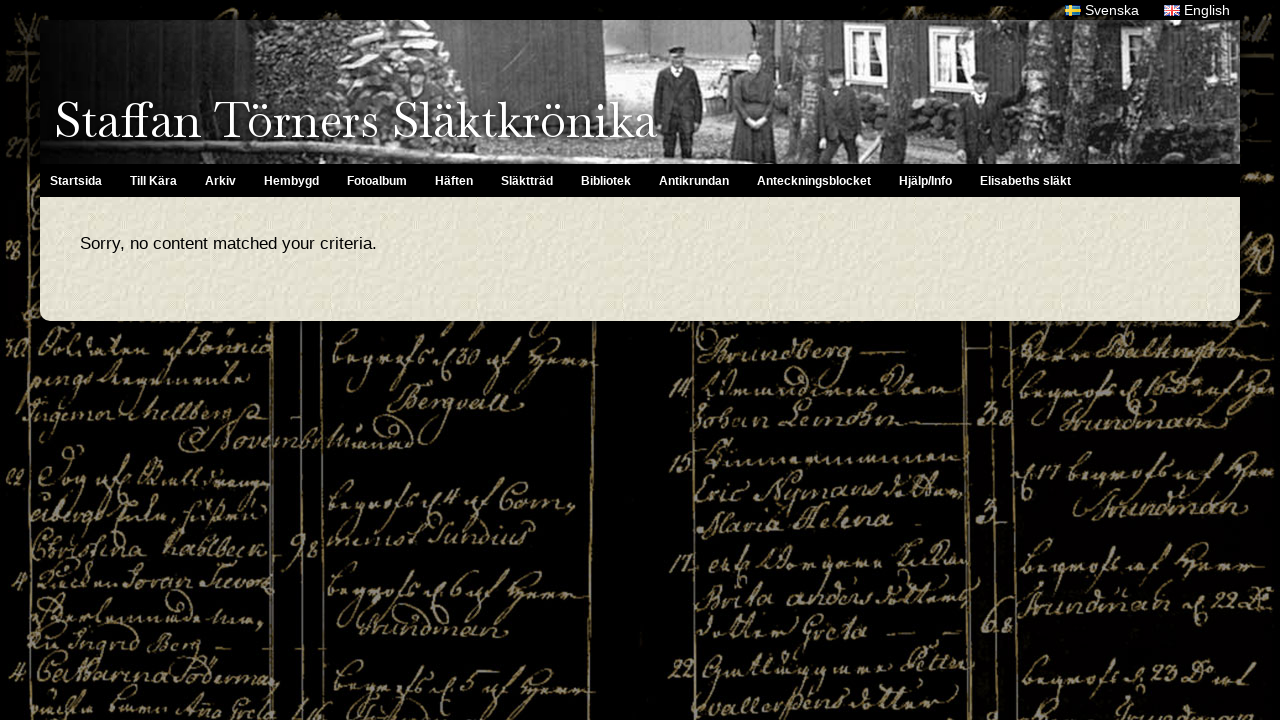

--- FILE ---
content_type: text/html; charset=UTF-8
request_url: https://beta.staffantorner.se/category/slakttrad-2/slakttrad-slaktbocker/slaktbok-ingmar-storre-filer/
body_size: 18110
content:
<!DOCTYPE html>
<html lang="sv-SE">
<head >
<meta charset="UTF-8" />
		<meta name="robots" content="noindex" />
		<meta name="viewport" content="width=device-width, initial-scale=1" />
<title>Slaktbok-Ingmar-storre-filer</title>
<meta name='robots' content='max-image-preview:large' />
	<style>img:is([sizes="auto" i], [sizes^="auto," i]) { contain-intrinsic-size: 3000px 1500px }</style>
	<link rel="alternate" type="application/rss+xml" title="Staffan Törners Släktkrönika &raquo; Webbflöde" href="https://beta.staffantorner.se/sv/feed/" />
<link rel="alternate" type="application/rss+xml" title="Staffan Törners Släktkrönika &raquo; Kommentarsflöde" href="https://beta.staffantorner.se/sv/comments/feed/" />
<link rel="alternate" type="application/rss+xml" title="Staffan Törners Släktkrönika &raquo; Kategoriflöde för Slaktbok-Ingmar-storre-filer" href="https://beta.staffantorner.se/category/slakttrad-2/slakttrad-slaktbocker/slaktbok-ingmar-storre-filer/feed/" />
<link rel="canonical" href="https://beta.staffantorner.se/category/slakttrad-2/slakttrad-slaktbocker/slaktbok-ingmar-storre-filer/" />
<script type="text/javascript">
/* <![CDATA[ */
window._wpemojiSettings = {"baseUrl":"https:\/\/s.w.org\/images\/core\/emoji\/16.0.1\/72x72\/","ext":".png","svgUrl":"https:\/\/s.w.org\/images\/core\/emoji\/16.0.1\/svg\/","svgExt":".svg","source":{"concatemoji":"https:\/\/beta.staffantorner.se\/wp-includes\/js\/wp-emoji-release.min.js?ver=6.8.3"}};
/*! This file is auto-generated */
!function(s,n){var o,i,e;function c(e){try{var t={supportTests:e,timestamp:(new Date).valueOf()};sessionStorage.setItem(o,JSON.stringify(t))}catch(e){}}function p(e,t,n){e.clearRect(0,0,e.canvas.width,e.canvas.height),e.fillText(t,0,0);var t=new Uint32Array(e.getImageData(0,0,e.canvas.width,e.canvas.height).data),a=(e.clearRect(0,0,e.canvas.width,e.canvas.height),e.fillText(n,0,0),new Uint32Array(e.getImageData(0,0,e.canvas.width,e.canvas.height).data));return t.every(function(e,t){return e===a[t]})}function u(e,t){e.clearRect(0,0,e.canvas.width,e.canvas.height),e.fillText(t,0,0);for(var n=e.getImageData(16,16,1,1),a=0;a<n.data.length;a++)if(0!==n.data[a])return!1;return!0}function f(e,t,n,a){switch(t){case"flag":return n(e,"\ud83c\udff3\ufe0f\u200d\u26a7\ufe0f","\ud83c\udff3\ufe0f\u200b\u26a7\ufe0f")?!1:!n(e,"\ud83c\udde8\ud83c\uddf6","\ud83c\udde8\u200b\ud83c\uddf6")&&!n(e,"\ud83c\udff4\udb40\udc67\udb40\udc62\udb40\udc65\udb40\udc6e\udb40\udc67\udb40\udc7f","\ud83c\udff4\u200b\udb40\udc67\u200b\udb40\udc62\u200b\udb40\udc65\u200b\udb40\udc6e\u200b\udb40\udc67\u200b\udb40\udc7f");case"emoji":return!a(e,"\ud83e\udedf")}return!1}function g(e,t,n,a){var r="undefined"!=typeof WorkerGlobalScope&&self instanceof WorkerGlobalScope?new OffscreenCanvas(300,150):s.createElement("canvas"),o=r.getContext("2d",{willReadFrequently:!0}),i=(o.textBaseline="top",o.font="600 32px Arial",{});return e.forEach(function(e){i[e]=t(o,e,n,a)}),i}function t(e){var t=s.createElement("script");t.src=e,t.defer=!0,s.head.appendChild(t)}"undefined"!=typeof Promise&&(o="wpEmojiSettingsSupports",i=["flag","emoji"],n.supports={everything:!0,everythingExceptFlag:!0},e=new Promise(function(e){s.addEventListener("DOMContentLoaded",e,{once:!0})}),new Promise(function(t){var n=function(){try{var e=JSON.parse(sessionStorage.getItem(o));if("object"==typeof e&&"number"==typeof e.timestamp&&(new Date).valueOf()<e.timestamp+604800&&"object"==typeof e.supportTests)return e.supportTests}catch(e){}return null}();if(!n){if("undefined"!=typeof Worker&&"undefined"!=typeof OffscreenCanvas&&"undefined"!=typeof URL&&URL.createObjectURL&&"undefined"!=typeof Blob)try{var e="postMessage("+g.toString()+"("+[JSON.stringify(i),f.toString(),p.toString(),u.toString()].join(",")+"));",a=new Blob([e],{type:"text/javascript"}),r=new Worker(URL.createObjectURL(a),{name:"wpTestEmojiSupports"});return void(r.onmessage=function(e){c(n=e.data),r.terminate(),t(n)})}catch(e){}c(n=g(i,f,p,u))}t(n)}).then(function(e){for(var t in e)n.supports[t]=e[t],n.supports.everything=n.supports.everything&&n.supports[t],"flag"!==t&&(n.supports.everythingExceptFlag=n.supports.everythingExceptFlag&&n.supports[t]);n.supports.everythingExceptFlag=n.supports.everythingExceptFlag&&!n.supports.flag,n.DOMReady=!1,n.readyCallback=function(){n.DOMReady=!0}}).then(function(){return e}).then(function(){var e;n.supports.everything||(n.readyCallback(),(e=n.source||{}).concatemoji?t(e.concatemoji):e.wpemoji&&e.twemoji&&(t(e.twemoji),t(e.wpemoji)))}))}((window,document),window._wpemojiSettings);
/* ]]> */
</script>
<link rel='stylesheet' id='online-group-100-child-css' href='https://beta.staffantorner.se/wp-content/themes/staffantorner-child/style.css?ver=1.0.0' type='text/css' media='all' />
<style id='wp-emoji-styles-inline-css' type='text/css'>

	img.wp-smiley, img.emoji {
		display: inline !important;
		border: none !important;
		box-shadow: none !important;
		height: 1em !important;
		width: 1em !important;
		margin: 0 0.07em !important;
		vertical-align: -0.1em !important;
		background: none !important;
		padding: 0 !important;
	}
</style>
<link rel='stylesheet' id='wp-block-library-css' href='https://beta.staffantorner.se/wp-includes/css/dist/block-library/style.min.css?ver=6.8.3' type='text/css' media='all' />
<style id='classic-theme-styles-inline-css' type='text/css'>
/*! This file is auto-generated */
.wp-block-button__link{color:#fff;background-color:#32373c;border-radius:9999px;box-shadow:none;text-decoration:none;padding:calc(.667em + 2px) calc(1.333em + 2px);font-size:1.125em}.wp-block-file__button{background:#32373c;color:#fff;text-decoration:none}
</style>
<style id='global-styles-inline-css' type='text/css'>
:root{--wp--preset--aspect-ratio--square: 1;--wp--preset--aspect-ratio--4-3: 4/3;--wp--preset--aspect-ratio--3-4: 3/4;--wp--preset--aspect-ratio--3-2: 3/2;--wp--preset--aspect-ratio--2-3: 2/3;--wp--preset--aspect-ratio--16-9: 16/9;--wp--preset--aspect-ratio--9-16: 9/16;--wp--preset--color--black: #000000;--wp--preset--color--cyan-bluish-gray: #abb8c3;--wp--preset--color--white: #ffffff;--wp--preset--color--pale-pink: #f78da7;--wp--preset--color--vivid-red: #cf2e2e;--wp--preset--color--luminous-vivid-orange: #ff6900;--wp--preset--color--luminous-vivid-amber: #fcb900;--wp--preset--color--light-green-cyan: #7bdcb5;--wp--preset--color--vivid-green-cyan: #00d084;--wp--preset--color--pale-cyan-blue: #8ed1fc;--wp--preset--color--vivid-cyan-blue: #0693e3;--wp--preset--color--vivid-purple: #9b51e0;--wp--preset--gradient--vivid-cyan-blue-to-vivid-purple: linear-gradient(135deg,rgba(6,147,227,1) 0%,rgb(155,81,224) 100%);--wp--preset--gradient--light-green-cyan-to-vivid-green-cyan: linear-gradient(135deg,rgb(122,220,180) 0%,rgb(0,208,130) 100%);--wp--preset--gradient--luminous-vivid-amber-to-luminous-vivid-orange: linear-gradient(135deg,rgba(252,185,0,1) 0%,rgba(255,105,0,1) 100%);--wp--preset--gradient--luminous-vivid-orange-to-vivid-red: linear-gradient(135deg,rgba(255,105,0,1) 0%,rgb(207,46,46) 100%);--wp--preset--gradient--very-light-gray-to-cyan-bluish-gray: linear-gradient(135deg,rgb(238,238,238) 0%,rgb(169,184,195) 100%);--wp--preset--gradient--cool-to-warm-spectrum: linear-gradient(135deg,rgb(74,234,220) 0%,rgb(151,120,209) 20%,rgb(207,42,186) 40%,rgb(238,44,130) 60%,rgb(251,105,98) 80%,rgb(254,248,76) 100%);--wp--preset--gradient--blush-light-purple: linear-gradient(135deg,rgb(255,206,236) 0%,rgb(152,150,240) 100%);--wp--preset--gradient--blush-bordeaux: linear-gradient(135deg,rgb(254,205,165) 0%,rgb(254,45,45) 50%,rgb(107,0,62) 100%);--wp--preset--gradient--luminous-dusk: linear-gradient(135deg,rgb(255,203,112) 0%,rgb(199,81,192) 50%,rgb(65,88,208) 100%);--wp--preset--gradient--pale-ocean: linear-gradient(135deg,rgb(255,245,203) 0%,rgb(182,227,212) 50%,rgb(51,167,181) 100%);--wp--preset--gradient--electric-grass: linear-gradient(135deg,rgb(202,248,128) 0%,rgb(113,206,126) 100%);--wp--preset--gradient--midnight: linear-gradient(135deg,rgb(2,3,129) 0%,rgb(40,116,252) 100%);--wp--preset--font-size--small: 13px;--wp--preset--font-size--medium: 20px;--wp--preset--font-size--large: 36px;--wp--preset--font-size--x-large: 42px;--wp--preset--spacing--20: 0.44rem;--wp--preset--spacing--30: 0.67rem;--wp--preset--spacing--40: 1rem;--wp--preset--spacing--50: 1.5rem;--wp--preset--spacing--60: 2.25rem;--wp--preset--spacing--70: 3.38rem;--wp--preset--spacing--80: 5.06rem;--wp--preset--shadow--natural: 6px 6px 9px rgba(0, 0, 0, 0.2);--wp--preset--shadow--deep: 12px 12px 50px rgba(0, 0, 0, 0.4);--wp--preset--shadow--sharp: 6px 6px 0px rgba(0, 0, 0, 0.2);--wp--preset--shadow--outlined: 6px 6px 0px -3px rgba(255, 255, 255, 1), 6px 6px rgba(0, 0, 0, 1);--wp--preset--shadow--crisp: 6px 6px 0px rgba(0, 0, 0, 1);}:where(.is-layout-flex){gap: 0.5em;}:where(.is-layout-grid){gap: 0.5em;}body .is-layout-flex{display: flex;}.is-layout-flex{flex-wrap: wrap;align-items: center;}.is-layout-flex > :is(*, div){margin: 0;}body .is-layout-grid{display: grid;}.is-layout-grid > :is(*, div){margin: 0;}:where(.wp-block-columns.is-layout-flex){gap: 2em;}:where(.wp-block-columns.is-layout-grid){gap: 2em;}:where(.wp-block-post-template.is-layout-flex){gap: 1.25em;}:where(.wp-block-post-template.is-layout-grid){gap: 1.25em;}.has-black-color{color: var(--wp--preset--color--black) !important;}.has-cyan-bluish-gray-color{color: var(--wp--preset--color--cyan-bluish-gray) !important;}.has-white-color{color: var(--wp--preset--color--white) !important;}.has-pale-pink-color{color: var(--wp--preset--color--pale-pink) !important;}.has-vivid-red-color{color: var(--wp--preset--color--vivid-red) !important;}.has-luminous-vivid-orange-color{color: var(--wp--preset--color--luminous-vivid-orange) !important;}.has-luminous-vivid-amber-color{color: var(--wp--preset--color--luminous-vivid-amber) !important;}.has-light-green-cyan-color{color: var(--wp--preset--color--light-green-cyan) !important;}.has-vivid-green-cyan-color{color: var(--wp--preset--color--vivid-green-cyan) !important;}.has-pale-cyan-blue-color{color: var(--wp--preset--color--pale-cyan-blue) !important;}.has-vivid-cyan-blue-color{color: var(--wp--preset--color--vivid-cyan-blue) !important;}.has-vivid-purple-color{color: var(--wp--preset--color--vivid-purple) !important;}.has-black-background-color{background-color: var(--wp--preset--color--black) !important;}.has-cyan-bluish-gray-background-color{background-color: var(--wp--preset--color--cyan-bluish-gray) !important;}.has-white-background-color{background-color: var(--wp--preset--color--white) !important;}.has-pale-pink-background-color{background-color: var(--wp--preset--color--pale-pink) !important;}.has-vivid-red-background-color{background-color: var(--wp--preset--color--vivid-red) !important;}.has-luminous-vivid-orange-background-color{background-color: var(--wp--preset--color--luminous-vivid-orange) !important;}.has-luminous-vivid-amber-background-color{background-color: var(--wp--preset--color--luminous-vivid-amber) !important;}.has-light-green-cyan-background-color{background-color: var(--wp--preset--color--light-green-cyan) !important;}.has-vivid-green-cyan-background-color{background-color: var(--wp--preset--color--vivid-green-cyan) !important;}.has-pale-cyan-blue-background-color{background-color: var(--wp--preset--color--pale-cyan-blue) !important;}.has-vivid-cyan-blue-background-color{background-color: var(--wp--preset--color--vivid-cyan-blue) !important;}.has-vivid-purple-background-color{background-color: var(--wp--preset--color--vivid-purple) !important;}.has-black-border-color{border-color: var(--wp--preset--color--black) !important;}.has-cyan-bluish-gray-border-color{border-color: var(--wp--preset--color--cyan-bluish-gray) !important;}.has-white-border-color{border-color: var(--wp--preset--color--white) !important;}.has-pale-pink-border-color{border-color: var(--wp--preset--color--pale-pink) !important;}.has-vivid-red-border-color{border-color: var(--wp--preset--color--vivid-red) !important;}.has-luminous-vivid-orange-border-color{border-color: var(--wp--preset--color--luminous-vivid-orange) !important;}.has-luminous-vivid-amber-border-color{border-color: var(--wp--preset--color--luminous-vivid-amber) !important;}.has-light-green-cyan-border-color{border-color: var(--wp--preset--color--light-green-cyan) !important;}.has-vivid-green-cyan-border-color{border-color: var(--wp--preset--color--vivid-green-cyan) !important;}.has-pale-cyan-blue-border-color{border-color: var(--wp--preset--color--pale-cyan-blue) !important;}.has-vivid-cyan-blue-border-color{border-color: var(--wp--preset--color--vivid-cyan-blue) !important;}.has-vivid-purple-border-color{border-color: var(--wp--preset--color--vivid-purple) !important;}.has-vivid-cyan-blue-to-vivid-purple-gradient-background{background: var(--wp--preset--gradient--vivid-cyan-blue-to-vivid-purple) !important;}.has-light-green-cyan-to-vivid-green-cyan-gradient-background{background: var(--wp--preset--gradient--light-green-cyan-to-vivid-green-cyan) !important;}.has-luminous-vivid-amber-to-luminous-vivid-orange-gradient-background{background: var(--wp--preset--gradient--luminous-vivid-amber-to-luminous-vivid-orange) !important;}.has-luminous-vivid-orange-to-vivid-red-gradient-background{background: var(--wp--preset--gradient--luminous-vivid-orange-to-vivid-red) !important;}.has-very-light-gray-to-cyan-bluish-gray-gradient-background{background: var(--wp--preset--gradient--very-light-gray-to-cyan-bluish-gray) !important;}.has-cool-to-warm-spectrum-gradient-background{background: var(--wp--preset--gradient--cool-to-warm-spectrum) !important;}.has-blush-light-purple-gradient-background{background: var(--wp--preset--gradient--blush-light-purple) !important;}.has-blush-bordeaux-gradient-background{background: var(--wp--preset--gradient--blush-bordeaux) !important;}.has-luminous-dusk-gradient-background{background: var(--wp--preset--gradient--luminous-dusk) !important;}.has-pale-ocean-gradient-background{background: var(--wp--preset--gradient--pale-ocean) !important;}.has-electric-grass-gradient-background{background: var(--wp--preset--gradient--electric-grass) !important;}.has-midnight-gradient-background{background: var(--wp--preset--gradient--midnight) !important;}.has-small-font-size{font-size: var(--wp--preset--font-size--small) !important;}.has-medium-font-size{font-size: var(--wp--preset--font-size--medium) !important;}.has-large-font-size{font-size: var(--wp--preset--font-size--large) !important;}.has-x-large-font-size{font-size: var(--wp--preset--font-size--x-large) !important;}
:where(.wp-block-post-template.is-layout-flex){gap: 1.25em;}:where(.wp-block-post-template.is-layout-grid){gap: 1.25em;}
:where(.wp-block-columns.is-layout-flex){gap: 2em;}:where(.wp-block-columns.is-layout-grid){gap: 2em;}
:root :where(.wp-block-pullquote){font-size: 1.5em;line-height: 1.6;}
</style>
<link rel='stylesheet' id='tablepress-default-css' href='https://beta.staffantorner.se/wp-content/tablepress-combined.min.css?ver=27' type='text/css' media='all' />
<link rel='stylesheet' id='js_composer_custom_css-css' href='//beta.staffantorner.se/wp-content/uploads/js_composer/custom.css?ver=8.7.2' type='text/css' media='all' />
<link rel='stylesheet' id='__EPYT__style-css' href='https://beta.staffantorner.se/wp-content/plugins/youtube-embed-plus/styles/ytprefs.min.css?ver=14.2.3' type='text/css' media='all' />
<style id='__EPYT__style-inline-css' type='text/css'>

                .epyt-gallery-thumb {
                        width: 100%;
                }
                
</style>
<script type="text/javascript" src="https://beta.staffantorner.se/wp-includes/js/jquery/jquery.min.js?ver=3.7.1" id="jquery-core-js"></script>
<script type="text/javascript" src="https://beta.staffantorner.se/wp-includes/js/jquery/jquery-migrate.min.js?ver=3.4.1" id="jquery-migrate-js"></script>
<script type="text/javascript" id="__ytprefs__-js-extra">
/* <![CDATA[ */
var _EPYT_ = {"ajaxurl":"https:\/\/beta.staffantorner.se\/wp-admin\/admin-ajax.php","security":"6f8eade78f","gallery_scrolloffset":"20","eppathtoscripts":"https:\/\/beta.staffantorner.se\/wp-content\/plugins\/youtube-embed-plus\/scripts\/","eppath":"https:\/\/beta.staffantorner.se\/wp-content\/plugins\/youtube-embed-plus\/","epresponsiveselector":"[\"iframe.__youtube_prefs__\"]","epdovol":"1","version":"14.2.3","evselector":"iframe.__youtube_prefs__[src], iframe[src*=\"youtube.com\/embed\/\"], iframe[src*=\"youtube-nocookie.com\/embed\/\"]","ajax_compat":"","maxres_facade":"eager","ytapi_load":"light","pause_others":"","stopMobileBuffer":"1","facade_mode":"","not_live_on_channel":""};
/* ]]> */
</script>
<script type="text/javascript" src="https://beta.staffantorner.se/wp-content/plugins/youtube-embed-plus/scripts/ytprefs.min.js?ver=14.2.3" id="__ytprefs__-js"></script>
<script></script><link rel="https://api.w.org/" href="https://beta.staffantorner.se/wp-json/" /><link rel="alternate" title="JSON" type="application/json" href="https://beta.staffantorner.se/wp-json/wp/v2/categories/338" /><link rel="EditURI" type="application/rsd+xml" title="RSD" href="https://beta.staffantorner.se/xmlrpc.php?rsd" />
<link rel="icon" href="https://beta.staffantorner.se/wp-content/themes/staffantorner-child/images/favicon.ico" />
<link rel="pingback" href="https://beta.staffantorner.se/xmlrpc.php" />
<meta name="generator" content="Powered by WPBakery Page Builder - drag and drop page builder for WordPress."/>
<noscript><style> .wpb_animate_when_almost_visible { opacity: 1; }</style></noscript></head>
<body class="archive category category-slaktbok-ingmar-storre-filer category-338 wp-theme-genesis wp-child-theme-staffantorner-child full-width-content genesis-breadcrumbs-hidden genesis-footer-widgets-hidden archive-no-results wpb-js-composer js-comp-ver-8.7.2 vc_responsive" itemscope itemtype="https://schema.org/WebPage"><div class="site-container"><div class="hook-header-before hook">
	<span class="onlinegroup_markup">Hook Before Header</span>
	
</div><div class="header-widgets"><div class="widget-area"><section id="polylang-2" class="widget widget_polylang"><div class="widget-wrap"><ul>
	<li class="lang-item lang-item-3 lang-item-sv current-lang lang-item-first"><a lang="sv-SE" hreflang="sv-SE" href="https://beta.staffantorner.se/category/slakttrad-2/slakttrad-slaktbocker/slaktbok-ingmar-storre-filer/" aria-current="true"><img src="[data-uri]" alt="" width="16" height="11" style="width: 16px; height: 11px;" /><span style="margin-left:0.3em;">Svenska</span></a></li>
	<li class="lang-item lang-item-5 lang-item-en no-translation"><a lang="en-GB" hreflang="en-GB" href="https://beta.staffantorner.se/start-page/"><img src="[data-uri]" alt="" width="16" height="11" style="width: 16px; height: 11px;" /><span style="margin-left:0.3em;">English</span></a></li>
</ul>
</div></section>
</div></div><header class="site-header" itemscope itemtype="https://schema.org/WPHeader"><div class="wrap"><style id="wd-slider-0">      .wds_slider_0 video::-webkit-media-controls-panel {
        display: none!important;
        -webkit-appearance: none;
      }
      .wds_slider_0 video::--webkit-media-controls-play-button {
        display: none!important;
        -webkit-appearance: none;
      }
      .wds_slider_0 video::-webkit-media-controls-start-playback-button {
        display: none!important;
        -webkit-appearance: none;
      }
      .wds_bigplay_0,
      .wds_slideshow_image_0,
      .wds_slideshow_video_0 {
        display: block;
      }
      .wds_bulframe_0 {
        display: none;
        background-image: url('');
        margin: 0px;
        position: absolute;
        z-index: 3;
        -webkit-transition: left 1s, right 1s;
        transition: left 1s, right 1s;
        width: 20%;
        height: 20%;
      }
      #wds_container1_0 #wds_container2_0 {
        margin: 0px ;
        text-align: center;
        visibility: hidden;
            }
      #wds_container1_0 #wds_container2_0 .wds_slideshow_image_wrap_0,
      #wds_container1_0 #wds_container2_0 .wds_slideshow_image_wrap_0 * {
        box-sizing: border-box;
        -moz-box-sizing: border-box;
        -webkit-box-sizing: border-box;
      }
      #wds_container1_0 #wds_container2_0 .wds_slideshow_image_wrap_0 {
        background-color: rgba(0, 0, 0, 0.00);
        border-width: 0px;
        border-style: none;
        border-color: #FFFFFF;
        border-radius: ;
        border-collapse: collapse;
        display: inline-block;
        position: relative;
        text-align: center;
        width: 100%;
              max-width: 1300px;
              box-shadow: ;
        overflow: hidden;
        z-index: 0;
      }
	  
	  #wds_container1_0 #wds_container2_0 .wds_slideshow_image_0 {
        width: 100%;
		height: 100%;
        float: none !important;
        padding: 0 !important;
        margin: 0 !important;
        vertical-align: middle;
		}
	
      #wds_container1_0 #wds_container2_0 .wds_slideshow_image_0 video {
        padding: 0 !important;
        margin: 0 !important;
        vertical-align: middle;
        background-position: center center;
        background-repeat: no-repeat;
      }
		#wds_container1_0 #wds_container2_0 .wds_slideshow_image_container_0 {
        display: /*table*/block;
        position: absolute;
        text-align: center;
        vertical-align: middle;
                width: 100%;
        height: 100%;
      }
            @media only screen and (min-width: 0px) and (max-width: 320px) {
        .wds_bigplay_0,
        .wds_bigplay_layer {
          position: absolute;
          width: 20px;
          height: 20px;
          background-image: url('https://beta.staffantorner.se/wp-content/plugins/slider-wd/images/button/button3/2/1.png');
          background-position: center center;
          background-repeat: no-repeat;
          background-size: cover;
          transition: background-image 0.2s ease-out;
          -ms-transition: background-image 0.2s ease-out;
          -moz-transition: background-image 0.2s ease-out;
          -webkit-transition: background-image 0.2s ease-out;
          top: 0;
          left: 0;
          right: 0;
          bottom: 0;
          margin: auto
        }
        .wds_bigplay_0:hover,
        .wds_bigplay_layer:hover {
          background: url('https://beta.staffantorner.se/wp-content/plugins/slider-wd/images/button/button3/2/2.png') no-repeat;
          width: 20px;
          height: 20px;
          background-position: center center;
          background-repeat: no-repeat;
          background-size: cover;
        }
        #wds_container1_0 #wds_container2_0 .wds_slideshow_dots_thumbnails_0 {
          height: 16px;
          width: 384px;
        }
        #wds_container1_0 #wds_container2_0 .wds_slideshow_dots_0 {
          font-size: 12px;
          margin: 2px;
                  width: 12px;
          height: 12px;
                }
        #wds_container1_0 #wds_container2_0 .wds_pp_btn_cont {
          font-size: 20px;
          height: 20px;
          width: 20px;
        }
        #wds_container1_0 #wds_container2_0 .wds_left_btn_cont,
        #wds_container1_0 #wds_container2_0 .wds_right_btn_cont {
          height: 20px;
          font-size: 20px;
          width: 20px;
        }
      }
            @media only screen and (min-width: 321px) and (max-width: 480px) {
        .wds_bigplay_0,
        .wds_bigplay_layer {
          position: absolute;
          width: 30px;
          height: 30px;
          background-image: url('https://beta.staffantorner.se/wp-content/plugins/slider-wd/images/button/button3/2/1.png');
          background-position: center center;
          background-repeat: no-repeat;
          background-size: cover;
          transition: background-image 0.2s ease-out;
          -ms-transition: background-image 0.2s ease-out;
          -moz-transition: background-image 0.2s ease-out;
          -webkit-transition: background-image 0.2s ease-out;
          top: 0;
          left: 0;
          right: 0;
          bottom: 0;
          margin: auto
        }
        .wds_bigplay_0:hover,
        .wds_bigplay_layer:hover {
          background: url('https://beta.staffantorner.se/wp-content/plugins/slider-wd/images/button/button3/2/2.png') no-repeat;
          width: 30px;
          height: 30px;
          background-position: center center;
          background-repeat: no-repeat;
          background-size: cover;
        }
        #wds_container1_0 #wds_container2_0 .wds_slideshow_dots_thumbnails_0 {
          height: 22px;
          width: 528px;
        }
        #wds_container1_0 #wds_container2_0 .wds_slideshow_dots_0 {
          font-size: 18px;
          margin: 2px;
                  width: 18px;
          height: 18px;
                }
        #wds_container1_0 #wds_container2_0 .wds_pp_btn_cont {
          font-size: 30px;
          height: 30px;
          width: 30px;
        }
        #wds_container1_0 #wds_container2_0 .wds_left_btn_cont,
        #wds_container1_0 #wds_container2_0 .wds_right_btn_cont {
          height: 30px;
          font-size: 30px;
          width: 30px;
        }
      }
            @media only screen and (min-width: 481px) and (max-width: 640px) {
        .wds_bigplay_0,
        .wds_bigplay_layer {
          position: absolute;
          width: 40px;
          height: 40px;
          background-image: url('https://beta.staffantorner.se/wp-content/plugins/slider-wd/images/button/button3/2/1.png');
          background-position: center center;
          background-repeat: no-repeat;
          background-size: cover;
          transition: background-image 0.2s ease-out;
          -ms-transition: background-image 0.2s ease-out;
          -moz-transition: background-image 0.2s ease-out;
          -webkit-transition: background-image 0.2s ease-out;
          top: 0;
          left: 0;
          right: 0;
          bottom: 0;
          margin: auto
        }
        .wds_bigplay_0:hover,
        .wds_bigplay_layer:hover {
          background: url('https://beta.staffantorner.se/wp-content/plugins/slider-wd/images/button/button3/2/2.png') no-repeat;
          width: 40px;
          height: 40px;
          background-position: center center;
          background-repeat: no-repeat;
          background-size: cover;
        }
        #wds_container1_0 #wds_container2_0 .wds_slideshow_dots_thumbnails_0 {
          height: 26px;
          width: 624px;
        }
        #wds_container1_0 #wds_container2_0 .wds_slideshow_dots_0 {
          font-size: 20px;
          margin: 3px;
                  width: 20px;
          height: 20px;
                }
        #wds_container1_0 #wds_container2_0 .wds_pp_btn_cont {
          font-size: 40px;
          height: 40px;
          width: 40px;
        }
        #wds_container1_0 #wds_container2_0 .wds_left_btn_cont,
        #wds_container1_0 #wds_container2_0 .wds_right_btn_cont {
          height: 40px;
          font-size: 40px;
          width: 40px;
        }
      }
            @media only screen and (min-width: 641px) and (max-width: 768px) {
        .wds_bigplay_0,
        .wds_bigplay_layer {
          position: absolute;
          width: 40px;
          height: 40px;
          background-image: url('https://beta.staffantorner.se/wp-content/plugins/slider-wd/images/button/button3/2/1.png');
          background-position: center center;
          background-repeat: no-repeat;
          background-size: cover;
          transition: background-image 0.2s ease-out;
          -ms-transition: background-image 0.2s ease-out;
          -moz-transition: background-image 0.2s ease-out;
          -webkit-transition: background-image 0.2s ease-out;
          top: 0;
          left: 0;
          right: 0;
          bottom: 0;
          margin: auto
        }
        .wds_bigplay_0:hover,
        .wds_bigplay_layer:hover {
          background: url('https://beta.staffantorner.se/wp-content/plugins/slider-wd/images/button/button3/2/2.png') no-repeat;
          width: 40px;
          height: 40px;
          background-position: center center;
          background-repeat: no-repeat;
          background-size: cover;
        }
        #wds_container1_0 #wds_container2_0 .wds_slideshow_dots_thumbnails_0 {
          height: 26px;
          width: 624px;
        }
        #wds_container1_0 #wds_container2_0 .wds_slideshow_dots_0 {
          font-size: 20px;
          margin: 3px;
                  width: 20px;
          height: 20px;
                }
        #wds_container1_0 #wds_container2_0 .wds_pp_btn_cont {
          font-size: 40px;
          height: 40px;
          width: 40px;
        }
        #wds_container1_0 #wds_container2_0 .wds_left_btn_cont,
        #wds_container1_0 #wds_container2_0 .wds_right_btn_cont {
          height: 40px;
          font-size: 40px;
          width: 40px;
        }
      }
            @media only screen and (min-width: 769px) and (max-width: 800px) {
        .wds_bigplay_0,
        .wds_bigplay_layer {
          position: absolute;
          width: 40px;
          height: 40px;
          background-image: url('https://beta.staffantorner.se/wp-content/plugins/slider-wd/images/button/button3/2/1.png');
          background-position: center center;
          background-repeat: no-repeat;
          background-size: cover;
          transition: background-image 0.2s ease-out;
          -ms-transition: background-image 0.2s ease-out;
          -moz-transition: background-image 0.2s ease-out;
          -webkit-transition: background-image 0.2s ease-out;
          top: 0;
          left: 0;
          right: 0;
          bottom: 0;
          margin: auto
        }
        .wds_bigplay_0:hover,
        .wds_bigplay_layer:hover {
          background: url('https://beta.staffantorner.se/wp-content/plugins/slider-wd/images/button/button3/2/2.png') no-repeat;
          width: 40px;
          height: 40px;
          background-position: center center;
          background-repeat: no-repeat;
          background-size: cover;
        }
        #wds_container1_0 #wds_container2_0 .wds_slideshow_dots_thumbnails_0 {
          height: 26px;
          width: 624px;
        }
        #wds_container1_0 #wds_container2_0 .wds_slideshow_dots_0 {
          font-size: 20px;
          margin: 3px;
                  width: 20px;
          height: 20px;
                }
        #wds_container1_0 #wds_container2_0 .wds_pp_btn_cont {
          font-size: 40px;
          height: 40px;
          width: 40px;
        }
        #wds_container1_0 #wds_container2_0 .wds_left_btn_cont,
        #wds_container1_0 #wds_container2_0 .wds_right_btn_cont {
          height: 40px;
          font-size: 40px;
          width: 40px;
        }
      }
            @media only screen and (min-width: 801px) and (max-width: 1024px) {
        .wds_bigplay_0,
        .wds_bigplay_layer {
          position: absolute;
          width: 40px;
          height: 40px;
          background-image: url('https://beta.staffantorner.se/wp-content/plugins/slider-wd/images/button/button3/2/1.png');
          background-position: center center;
          background-repeat: no-repeat;
          background-size: cover;
          transition: background-image 0.2s ease-out;
          -ms-transition: background-image 0.2s ease-out;
          -moz-transition: background-image 0.2s ease-out;
          -webkit-transition: background-image 0.2s ease-out;
          top: 0;
          left: 0;
          right: 0;
          bottom: 0;
          margin: auto
        }
        .wds_bigplay_0:hover,
        .wds_bigplay_layer:hover {
          background: url('https://beta.staffantorner.se/wp-content/plugins/slider-wd/images/button/button3/2/2.png') no-repeat;
          width: 40px;
          height: 40px;
          background-position: center center;
          background-repeat: no-repeat;
          background-size: cover;
        }
        #wds_container1_0 #wds_container2_0 .wds_slideshow_dots_thumbnails_0 {
          height: 26px;
          width: 624px;
        }
        #wds_container1_0 #wds_container2_0 .wds_slideshow_dots_0 {
          font-size: 20px;
          margin: 3px;
                  width: 20px;
          height: 20px;
                }
        #wds_container1_0 #wds_container2_0 .wds_pp_btn_cont {
          font-size: 40px;
          height: 40px;
          width: 40px;
        }
        #wds_container1_0 #wds_container2_0 .wds_left_btn_cont,
        #wds_container1_0 #wds_container2_0 .wds_right_btn_cont {
          height: 40px;
          font-size: 40px;
          width: 40px;
        }
      }
            @media only screen and (min-width: 1025px) and (max-width: 1366px) {
        .wds_bigplay_0,
        .wds_bigplay_layer {
          position: absolute;
          width: 40px;
          height: 40px;
          background-image: url('https://beta.staffantorner.se/wp-content/plugins/slider-wd/images/button/button3/2/1.png');
          background-position: center center;
          background-repeat: no-repeat;
          background-size: cover;
          transition: background-image 0.2s ease-out;
          -ms-transition: background-image 0.2s ease-out;
          -moz-transition: background-image 0.2s ease-out;
          -webkit-transition: background-image 0.2s ease-out;
          top: 0;
          left: 0;
          right: 0;
          bottom: 0;
          margin: auto
        }
        .wds_bigplay_0:hover,
        .wds_bigplay_layer:hover {
          background: url('https://beta.staffantorner.se/wp-content/plugins/slider-wd/images/button/button3/2/2.png') no-repeat;
          width: 40px;
          height: 40px;
          background-position: center center;
          background-repeat: no-repeat;
          background-size: cover;
        }
        #wds_container1_0 #wds_container2_0 .wds_slideshow_dots_thumbnails_0 {
          height: 26px;
          width: 624px;
        }
        #wds_container1_0 #wds_container2_0 .wds_slideshow_dots_0 {
          font-size: 20px;
          margin: 3px;
                  width: 20px;
          height: 20px;
                }
        #wds_container1_0 #wds_container2_0 .wds_pp_btn_cont {
          font-size: 40px;
          height: 40px;
          width: 40px;
        }
        #wds_container1_0 #wds_container2_0 .wds_left_btn_cont,
        #wds_container1_0 #wds_container2_0 .wds_right_btn_cont {
          height: 40px;
          font-size: 40px;
          width: 40px;
        }
      }
            @media only screen and (min-width: 1367px) and (max-width: 1824px) {
        .wds_bigplay_0,
        .wds_bigplay_layer {
          position: absolute;
          width: 40px;
          height: 40px;
          background-image: url('https://beta.staffantorner.se/wp-content/plugins/slider-wd/images/button/button3/2/1.png');
          background-position: center center;
          background-repeat: no-repeat;
          background-size: cover;
          transition: background-image 0.2s ease-out;
          -ms-transition: background-image 0.2s ease-out;
          -moz-transition: background-image 0.2s ease-out;
          -webkit-transition: background-image 0.2s ease-out;
          top: 0;
          left: 0;
          right: 0;
          bottom: 0;
          margin: auto
        }
        .wds_bigplay_0:hover,
        .wds_bigplay_layer:hover {
          background: url('https://beta.staffantorner.se/wp-content/plugins/slider-wd/images/button/button3/2/2.png') no-repeat;
          width: 40px;
          height: 40px;
          background-position: center center;
          background-repeat: no-repeat;
          background-size: cover;
        }
        #wds_container1_0 #wds_container2_0 .wds_slideshow_dots_thumbnails_0 {
          height: 26px;
          width: 624px;
        }
        #wds_container1_0 #wds_container2_0 .wds_slideshow_dots_0 {
          font-size: 20px;
          margin: 3px;
                  width: 20px;
          height: 20px;
                }
        #wds_container1_0 #wds_container2_0 .wds_pp_btn_cont {
          font-size: 40px;
          height: 40px;
          width: 40px;
        }
        #wds_container1_0 #wds_container2_0 .wds_left_btn_cont,
        #wds_container1_0 #wds_container2_0 .wds_right_btn_cont {
          height: 40px;
          font-size: 40px;
          width: 40px;
        }
      }
            @media only screen and (min-width: 1825px) and (max-width: 3000px) {
        .wds_bigplay_0,
        .wds_bigplay_layer {
          position: absolute;
          width: 40px;
          height: 40px;
          background-image: url('https://beta.staffantorner.se/wp-content/plugins/slider-wd/images/button/button3/2/1.png');
          background-position: center center;
          background-repeat: no-repeat;
          background-size: cover;
          transition: background-image 0.2s ease-out;
          -ms-transition: background-image 0.2s ease-out;
          -moz-transition: background-image 0.2s ease-out;
          -webkit-transition: background-image 0.2s ease-out;
          top: 0;
          left: 0;
          right: 0;
          bottom: 0;
          margin: auto
        }
        .wds_bigplay_0:hover,
        .wds_bigplay_layer:hover {
          background: url('https://beta.staffantorner.se/wp-content/plugins/slider-wd/images/button/button3/2/2.png') no-repeat;
          width: 40px;
          height: 40px;
          background-position: center center;
          background-repeat: no-repeat;
          background-size: cover;
        }
        #wds_container1_0 #wds_container2_0 .wds_slideshow_dots_thumbnails_0 {
          height: 26px;
          width: 624px;
        }
        #wds_container1_0 #wds_container2_0 .wds_slideshow_dots_0 {
          font-size: 20px;
          margin: 3px;
                  width: 20px;
          height: 20px;
                }
        #wds_container1_0 #wds_container2_0 .wds_pp_btn_cont {
          font-size: 40px;
          height: 40px;
          width: 40px;
        }
        #wds_container1_0 #wds_container2_0 .wds_left_btn_cont,
        #wds_container1_0 #wds_container2_0 .wds_right_btn_cont {
          height: 40px;
          font-size: 40px;
          width: 40px;
        }
      }
            #wds_container1_0 #wds_container2_0 .wds_slideshow_video_0 {
        padding: 0 !important;
        margin: 0 !important;
        float: none !important;
        height: 100%;
        width: 100%;
        vertical-align: middle;
        display: inline-block;
      }
      #wds_container1_0 #wds_container2_0 #wds_slideshow_play_pause_0 {
        color: #FFFFFF;
        cursor: pointer;
        position: relative;
        z-index: 13;
        width: inherit;
        height: inherit;
        font-size: inherit;
      }
      #wds_container1_0 #wds_container2_0 #wds_slideshow_play_pause_0:hover {
        color: #FFFFFF;
        cursor: pointer;
      }
            #wds_container1_0 #wds_container2_0 .wds_left-ico_0,
      #wds_container1_0 #wds_container2_0 .wds_right-ico_0 {
        background-color: rgba(255, 255, 255, 0.00);
        border-radius: 20px;
        border: 0px none #FFFFFF;
        border-collapse: separate;
        color: #FFFFFF;
        left: 0;
        top: 0;
        -moz-box-sizing: content-box;
        box-sizing: content-box;
        cursor: pointer;
        line-height: 0;
        width: inherit;
        height: inherit;
        font-size: inherit;
        position: absolute;
      }
      #wds_container1_0 #wds_container2_0 .wds_left-ico_0 {
        left: -4000px;
      }
      #wds_container1_0 #wds_container2_0 .wds_right-ico_0 {
        left: 4000px;
      }
            #wds_container1_0 #wds_container2_0 #wds_slideshow_play_pause_0 {
        opacity: 0;
        filter: "Alpha(opacity=0)";
      }
      #wds_container1_0 #wds_container2_0 .wds_left-ico_0:hover,
      #wds_container1_0 #wds_container2_0 .wds_right-ico_0:hover {
        color: #FFFFFF;
        cursor: pointer;
      }

      /* Filmstrip*/
      #wds_container1_0 #wds_container2_0 .wds_slideshow_filmstrip_container_0 {
        background-color: #000000 !important;
        display: block;
        height: 0%;
        position: absolute;
        width: 100%;
        z-index: 10105;
      none: 0;
        overflow: hidden;
      }
      #wds_container1_0 #wds_container2_0 .wds_slideshow_filmstrip_0 {
        overflow: hidden;
                position: absolute;
        height: 100%;
        width: 0%;
      }
      #wds_container1_0 #wds_container2_0 .wds_slideshow_filmstrip_thumbnails_0 {
        height: 100%;
      left: 0px;
        margin: 0 auto;
        overflow: hidden;
        position: relative;
        width: 100%;
      }
      #wds_container1_0 #wds_container2_0 .wds_slideshow_filmstrip_thumbnail_0 {
        position: relative;
        background: none;
        float: left;
        height: 100%;
        padding: 0 0 0 0px;
        width: 0%;
        overflow: hidden;
              cursor: pointer;
            }
      #wds_container1_0 #wds_container2_0 .wds_slideshow_filmstrip_thumbnail_0 :active{
              cursor: inherit;
            }
      #wds_container1_0 #wds_container2_0 #wds_filmstrip_thumbnail_0_0 {
      margin-left: 0;
      }
      #wds_container1_0 #wds_container2_0 .wds_slideshow_thumb_active_0 div {
        opacity: 1;
        filter: Alpha(opacity=100);
        border: 0px none #FFFFFF;
      }
      #wds_container1_0 #wds_container2_0 .wds_slideshow_thumb_deactive_0 {
        opacity: 0.50;
        filter: Alpha(opacity=50);
      }
      #wds_container1_0 #wds_container2_0 .wds_slideshow_filmstrip_thumbnail_img_0 {
        display: block;
        opacity: 1;
        filter: Alpha(opacity=100);
        padding: 0 !important;
        background-position: center center;
        background-repeat: no-repeat;
        background-size: cover;
        width: 100%;
        height: 100%;
      }
      #wds_container1_0 #wds_container2_0 .wds_slideshow_filmstrip_left_0,
      #wds_container1_0 #wds_container2_0 .wds_slideshow_filmstrip_right_0 {
        background-color: rgba(0, 0, 0, 0);
        cursor: pointer;
        display: table;
        vertical-align: middle;
      width: 20px;
        z-index: 10000;
        position: absolute;
      height: 100%;
      }
      #wds_container1_0 #wds_container2_0 .wds_slideshow_filmstrip_left_0 {
      left: 0;
      }
      #wds_container1_0 #wds_container2_0 .wds_slideshow_filmstrip_right_0 {
      right: 0;
      }
      #wds_container1_0 #wds_container2_0 .wds_slideshow_filmstrip_left_0 i,
      #wds_container1_0 #wds_container2_0 .wds_slideshow_filmstrip_right_0 i {
        color: #fff;
        display: table-cell;
        font-size: 30px;
        vertical-align: middle;
        opacity: 0;
        filter: Alpha(opacity=0);
      }
      #wds_container1_0 #wds_container2_0 .wds_none_selectable_0 {
        -webkit-touch-callout: none;
        -webkit-user-select: none;
        -khtml-user-select: none;
        -moz-user-select: none;
        -ms-user-select: none;
        user-select: none;
      }
      #wds_container1_0 #wds_container2_0 .wds_slide_container_0 {
        display: table-cell;
        margin: 0 auto;
        position: absolute;
        vertical-align: middle;
        width: 100%;
        height: 100%;
        overflow: hidden;
        cursor: inherit;
        cursor: inherit;
        cursor: inherit;
      }
      #wds_container1_0 #wds_container2_0 .wds_slide_container_0:active {
        cursor: inherit;
        cursor: inherit;
        cursor: inherit;
      }
      #wds_container1_0 #wds_container2_0 .wds_slide_bg_0 {
        margin: 0 auto;
        width: /*inherit*/100%;
        height: /*inherit*/100%;
      }
      #wds_container1_0 #wds_container2_0 .wds_slider_0 {
        height: /*inherit*/100%;
        width: /*inherit*/100%;
      }
      #wds_container1_0 #wds_container2_0 .wds_slideshow_image_spun_0 {
        width: /*inherit*/100%;
        height: /*inherit*/100%;
        display: table-cell;
        filter: Alpha(opacity=100);
        opacity: 1;
        position: absolute;
        vertical-align: middle;
        z-index: 2;
      }
      #wds_container1_0 #wds_container2_0 .wds_slideshow_image_second_spun_0 {
        width: /*inherit*/100%;
        height: /*inherit*/100%;
        display: table-cell;
        filter: Alpha(opacity=0);
        opacity: 0;
        position: absolute;
        vertical-align: middle;
        z-index: 1;
      }
      #wds_container1_0 #wds_container2_0 .wds_grid_0 {
        display: none;
        height: 100%;
        overflow: hidden;
        position: absolute;
        width: 100%;
      }
      #wds_container1_0 #wds_container2_0 .wds_gridlet_0 {
        opacity: 1;
        filter: Alpha(opacity=100);
        position: absolute;
      }
      /* Dots.*/
      #wds_container1_0 #wds_container2_0 .wds_slideshow_dots_container_0 {
        opacity: 1;
        filter: "Alpha(opacity=100)";
      }
      #wds_container1_0 #wds_container2_0 .wds_slideshow_dots_container_0 {
        display: block;
        overflow: hidden;
        position: absolute;
        width: 100%;
      none: 0;
        /*z-index: 17;*/
      }
      #wds_container1_0 #wds_container2_0 .wds_slideshow_dots_thumbnails_0 {
        left: 0px;
        font-size: 0;
        margin: 0 auto;
        position: relative;
        z-index: 999;
      }
      #wds_container1_0 #wds_container2_0 .wds_slideshow_dots_0 {
        display: inline-block;
        position: relative;
        color: #FFFFFF;
        cursor: pointer;
        z-index: 17;
      }
      #wds_container1_0 #wds_container2_0 .wds_slideshow_dots_active_0 {
        color: #FFFFFF;
        opacity: 1;
        filter: Alpha(opacity=100);
            }
      #wds_container1_0 #wds_container2_0 .wds_slideshow_dots_deactive_0 {
            }
            #wds_container1_0 #wds_container2_0 .wds_slide_container_0 {
        height: /*inherit*/100%;
      }
      #wds_container1_0 #wds_container2_0 .wds_slideshow_image_spun1_0 {
        display: table;
        width: /*inherit*/100%;
        height: /*inherit*/100%;
      }
      #wds_container1_0 #wds_container2_0 .wds_slideshow_image_spun2_0 {
        display: table-cell;
        vertical-align: middle;
        text-align: center;
        overflow: hidden;
        height: /*inherit*/100%;
      }
      #wds_container1_0 #wds_container2_0 .wds_video_layer_frame_0 {
        max-height: 100%;
        max-width: 100%;
        width: 100%;
        height: 100%;
      }
      #wds_container1_0 #wds_container2_0 .wds_video_hide0 {
        width: 100%;
        height: 100%;
        position:absolute;
      }
      #wds_container1_0 #wds_container2_0 .wds_slider_car_image0 {
        overflow: hidden;
      }
      #wds_container1_0 .wds_loading_img {
        background-image: url('https://beta.staffantorner.se/wp-content/plugins/slider-wd/images/loading/0.gif');
      }
      			#wds_container1_0 #wds_container2_0 #wds_image_id_0_34 .wds_slideshow_image_0 {
        					background-size: cover;
					background-position: center center;
					background-repeat: no-repeat;
          																			}			
			#wds_container1_0 #wds_container2_0 #wds_image_id_0_34 .wds_slideshow_image_0 > video {
				background-size: cover;
			}
								  #wds_container1_0 #wds_container2_0 #wds_0_slide34_layer1 {
						font-size: 52px;
						line-height: 1.25em;
						padding: 5px;
					  }
					  #wds_container1_0 #wds_container2_0 .wds_layer_1{
						opacity: 1;
						filter: "Alpha(opacity=100)" !important;
					  }
					  #wds_container1_0 #wds_container2_0 #wds_0_slide34_layer1:hover {
						 color: #FFFFFF !important;
						}
									#wds_container1_0 #wds_container2_0 #wds_image_id_0_35 .wds_slideshow_image_0 {
        					background-size: cover;
					background-position: center center;
					background-repeat: no-repeat;
          																			}			
			#wds_container1_0 #wds_container2_0 #wds_image_id_0_35 .wds_slideshow_image_0 > video {
				background-size: cover;
			}
								  #wds_container1_0 #wds_container2_0 #wds_0_slide35_layer1 {
						font-size: 52px;
						line-height: 1.25em;
						padding: 5px;
					  }
					  #wds_container1_0 #wds_container2_0 .wds_layer_1{
						opacity: 1;
						filter: "Alpha(opacity=100)" !important;
					  }
					  #wds_container1_0 #wds_container2_0 #wds_0_slide35_layer1:hover {
						 color: #FFFFFF !important;
						}
									#wds_container1_0 #wds_container2_0 #wds_image_id_0_36 .wds_slideshow_image_0 {
        					background-size: cover;
					background-position: center center;
					background-repeat: no-repeat;
          																			}			
			#wds_container1_0 #wds_container2_0 #wds_image_id_0_36 .wds_slideshow_image_0 > video {
				background-size: cover;
			}
								  #wds_container1_0 #wds_container2_0 #wds_0_slide36_layer1 {
						font-size: 52px;
						line-height: 1.25em;
						padding: 5px;
					  }
					  #wds_container1_0 #wds_container2_0 .wds_layer_1{
						opacity: 1;
						filter: "Alpha(opacity=100)" !important;
					  }
					  #wds_container1_0 #wds_container2_0 #wds_0_slide36_layer1:hover {
						 color: #FFFFFF !important;
						}
									#wds_container1_0 #wds_container2_0 #wds_image_id_0_37 .wds_slideshow_image_0 {
        					background-size: cover;
					background-position: center center;
					background-repeat: no-repeat;
          																			}			
			#wds_container1_0 #wds_container2_0 #wds_image_id_0_37 .wds_slideshow_image_0 > video {
				background-size: cover;
			}
								  #wds_container1_0 #wds_container2_0 #wds_0_slide37_layer1 {
						font-size: 52px;
						line-height: 1.25em;
						padding: 5px;
					  }
					  #wds_container1_0 #wds_container2_0 .wds_layer_1{
						opacity: 1;
						filter: "Alpha(opacity=100)" !important;
					  }
					  #wds_container1_0 #wds_container2_0 #wds_0_slide37_layer1:hover {
						 color: #FFFFFF !important;
						}
									#wds_container1_0 #wds_container2_0 #wds_image_id_0_38 .wds_slideshow_image_0 {
        					background-size: cover;
					background-position: center center;
					background-repeat: no-repeat;
          																			}			
			#wds_container1_0 #wds_container2_0 #wds_image_id_0_38 .wds_slideshow_image_0 > video {
				background-size: cover;
			}
								  #wds_container1_0 #wds_container2_0 #wds_0_slide38_layer1 {
						font-size: 52px;
						line-height: 1.25em;
						padding: 5px;
					  }
					  #wds_container1_0 #wds_container2_0 .wds_layer_1{
						opacity: 1;
						filter: "Alpha(opacity=100)" !important;
					  }
					  #wds_container1_0 #wds_container2_0 #wds_0_slide38_layer1:hover {
						 color: #FFFFFF !important;
						}
									#wds_container1_0 #wds_container2_0 #wds_image_id_0_39 .wds_slideshow_image_0 {
        					background-size: cover;
					background-position: center center;
					background-repeat: no-repeat;
          																			}			
			#wds_container1_0 #wds_container2_0 #wds_image_id_0_39 .wds_slideshow_image_0 > video {
				background-size: cover;
			}
								  #wds_container1_0 #wds_container2_0 #wds_0_slide39_layer1 {
						font-size: 52px;
						line-height: 1.25em;
						padding: 5px;
					  }
					  #wds_container1_0 #wds_container2_0 .wds_layer_1{
						opacity: 1;
						filter: "Alpha(opacity=100)" !important;
					  }
					  #wds_container1_0 #wds_container2_0 #wds_0_slide39_layer1:hover {
						 color: #FFFFFF !important;
						}
									#wds_container1_0 #wds_container2_0 #wds_image_id_0_40 .wds_slideshow_image_0 {
        					background-size: cover;
					background-position: center center;
					background-repeat: no-repeat;
          																			}			
			#wds_container1_0 #wds_container2_0 #wds_image_id_0_40 .wds_slideshow_image_0 > video {
				background-size: cover;
			}
								  #wds_container1_0 #wds_container2_0 #wds_0_slide40_layer1 {
						font-size: 52px;
						line-height: 1.25em;
						padding: 5px;
					  }
					  #wds_container1_0 #wds_container2_0 .wds_layer_1{
						opacity: 1;
						filter: "Alpha(opacity=100)" !important;
					  }
					  #wds_container1_0 #wds_container2_0 #wds_0_slide40_layer1:hover {
						 color: #FFFFFF !important;
						}
									#wds_container1_0 #wds_container2_0 #wds_image_id_0_41 .wds_slideshow_image_0 {
        					background-size: cover;
					background-position: center center;
					background-repeat: no-repeat;
          																			}			
			#wds_container1_0 #wds_container2_0 #wds_image_id_0_41 .wds_slideshow_image_0 > video {
				background-size: cover;
			}
								  #wds_container1_0 #wds_container2_0 #wds_0_slide41_layer1 {
						font-size: 52px;
						line-height: 1.25em;
						padding: 5px;
					  }
					  #wds_container1_0 #wds_container2_0 .wds_layer_1{
						opacity: 1;
						filter: "Alpha(opacity=100)" !important;
					  }
					  #wds_container1_0 #wds_container2_0 #wds_0_slide41_layer1:hover {
						 color: #FFFFFF !important;
						}
									#wds_container1_0 #wds_container2_0 #wds_image_id_0_42 .wds_slideshow_image_0 {
        					background-size: cover;
					background-position: center center;
					background-repeat: no-repeat;
          																			}			
			#wds_container1_0 #wds_container2_0 #wds_image_id_0_42 .wds_slideshow_image_0 > video {
				background-size: cover;
			}
								  #wds_container1_0 #wds_container2_0 #wds_0_slide42_layer1 {
						font-size: 52px;
						line-height: 1.25em;
						padding: 5px;
					  }
					  #wds_container1_0 #wds_container2_0 .wds_layer_1{
						opacity: 1;
						filter: "Alpha(opacity=100)" !important;
					  }
					  #wds_container1_0 #wds_container2_0 #wds_0_slide42_layer1:hover {
						 color: #FFFFFF !important;
						}
									#wds_container1_0 #wds_container2_0 #wds_image_id_0_43 .wds_slideshow_image_0 {
        					background-size: cover;
					background-position: center center;
					background-repeat: no-repeat;
          																			}			
			#wds_container1_0 #wds_container2_0 #wds_image_id_0_43 .wds_slideshow_image_0 > video {
				background-size: cover;
			}
								  #wds_container1_0 #wds_container2_0 #wds_0_slide43_layer1 {
						font-size: 52px;
						line-height: 1.25em;
						padding: 5px;
					  }
					  #wds_container1_0 #wds_container2_0 .wds_layer_1{
						opacity: 1;
						filter: "Alpha(opacity=100)" !important;
					  }
					  #wds_container1_0 #wds_container2_0 #wds_0_slide43_layer1:hover {
						 color: #FFFFFF !important;
						}
									#wds_container1_0 #wds_container2_0 #wds_image_id_0_44 .wds_slideshow_image_0 {
        					background-size: cover;
					background-position: center center;
					background-repeat: no-repeat;
          																			}			
			#wds_container1_0 #wds_container2_0 #wds_image_id_0_44 .wds_slideshow_image_0 > video {
				background-size: cover;
			}
								  #wds_container1_0 #wds_container2_0 #wds_0_slide44_layer1 {
						font-size: 52px;
						line-height: 1.25em;
						padding: 5px;
					  }
					  #wds_container1_0 #wds_container2_0 .wds_layer_1{
						opacity: 1;
						filter: "Alpha(opacity=100)" !important;
					  }
					  #wds_container1_0 #wds_container2_0 #wds_0_slide44_layer1:hover {
						 color: #FFFFFF !important;
						}
									#wds_container1_0 #wds_container2_0 #wds_image_id_0_45 .wds_slideshow_image_0 {
        					background-size: cover;
					background-position: center center;
					background-repeat: no-repeat;
          																			}			
			#wds_container1_0 #wds_container2_0 #wds_image_id_0_45 .wds_slideshow_image_0 > video {
				background-size: cover;
			}
								  #wds_container1_0 #wds_container2_0 #wds_0_slide45_layer1 {
						font-size: 52px;
						line-height: 1.25em;
						padding: 5px;
					  }
					  #wds_container1_0 #wds_container2_0 .wds_layer_1{
						opacity: 1;
						filter: "Alpha(opacity=100)" !important;
					  }
					  #wds_container1_0 #wds_container2_0 #wds_0_slide45_layer1:hover {
						 color: #FFFFFF !important;
						}
									#wds_container1_0 #wds_container2_0 #wds_image_id_0_46 .wds_slideshow_image_0 {
        					background-size: cover;
					background-position: center center;
					background-repeat: no-repeat;
          																			}			
			#wds_container1_0 #wds_container2_0 #wds_image_id_0_46 .wds_slideshow_image_0 > video {
				background-size: cover;
			}
								  #wds_container1_0 #wds_container2_0 #wds_0_slide46_layer1 {
						font-size: 52px;
						line-height: 1.25em;
						padding: 5px;
					  }
					  #wds_container1_0 #wds_container2_0 .wds_layer_1{
						opacity: 1;
						filter: "Alpha(opacity=100)" !important;
					  }
					  #wds_container1_0 #wds_container2_0 #wds_0_slide46_layer1:hover {
						 color: #FFFFFF !important;
						}
									#wds_container1_0 #wds_container2_0 #wds_image_id_0_47 .wds_slideshow_image_0 {
        					background-size: cover;
					background-position: center center;
					background-repeat: no-repeat;
          																			}			
			#wds_container1_0 #wds_container2_0 #wds_image_id_0_47 .wds_slideshow_image_0 > video {
				background-size: cover;
			}
								  #wds_container1_0 #wds_container2_0 #wds_0_slide47_layer1 {
						font-size: 52px;
						line-height: 1.25em;
						padding: 5px;
					  }
					  #wds_container1_0 #wds_container2_0 .wds_layer_1{
						opacity: 1;
						filter: "Alpha(opacity=100)" !important;
					  }
					  #wds_container1_0 #wds_container2_0 #wds_0_slide47_layer1:hover {
						 color: #FFFFFF !important;
						}
									#wds_container1_0 #wds_container2_0 #wds_image_id_0_48 .wds_slideshow_image_0 {
        					background-size: cover;
					background-position: center center;
					background-repeat: no-repeat;
          																			}			
			#wds_container1_0 #wds_container2_0 #wds_image_id_0_48 .wds_slideshow_image_0 > video {
				background-size: cover;
			}
								  #wds_container1_0 #wds_container2_0 #wds_0_slide48_layer1 {
						font-size: 52px;
						line-height: 1.25em;
						padding: 5px;
					  }
					  #wds_container1_0 #wds_container2_0 .wds_layer_1{
						opacity: 1;
						filter: "Alpha(opacity=100)" !important;
					  }
					  #wds_container1_0 #wds_container2_0 #wds_0_slide48_layer1:hover {
						 color: #FFFFFF !important;
						}
									#wds_container1_0 #wds_container2_0 #wds_image_id_0_49 .wds_slideshow_image_0 {
        					background-size: cover;
					background-position: center center;
					background-repeat: no-repeat;
          																			}			
			#wds_container1_0 #wds_container2_0 #wds_image_id_0_49 .wds_slideshow_image_0 > video {
				background-size: cover;
			}
								  #wds_container1_0 #wds_container2_0 #wds_0_slide49_layer1 {
						font-size: 52px;
						line-height: 1.25em;
						padding: 5px;
					  }
					  #wds_container1_0 #wds_container2_0 .wds_layer_1{
						opacity: 1;
						filter: "Alpha(opacity=100)" !important;
					  }
					  #wds_container1_0 #wds_container2_0 #wds_0_slide49_layer1:hover {
						 color: #FFFFFF !important;
						}
									#wds_container1_0 #wds_container2_0 #wds_image_id_0_50 .wds_slideshow_image_0 {
        					background-size: cover;
					background-position: center center;
					background-repeat: no-repeat;
          																			}			
			#wds_container1_0 #wds_container2_0 #wds_image_id_0_50 .wds_slideshow_image_0 > video {
				background-size: cover;
			}
								  #wds_container1_0 #wds_container2_0 #wds_0_slide50_layer1 {
						font-size: 52px;
						line-height: 1.25em;
						padding: 5px;
					  }
					  #wds_container1_0 #wds_container2_0 .wds_layer_1{
						opacity: 1;
						filter: "Alpha(opacity=100)" !important;
					  }
					  #wds_container1_0 #wds_container2_0 #wds_0_slide50_layer1:hover {
						 color: #FFFFFF !important;
						}
									#wds_container1_0 #wds_container2_0 #wds_image_id_0_51 .wds_slideshow_image_0 {
        					background-size: cover;
					background-position: center center;
					background-repeat: no-repeat;
          																			}			
			#wds_container1_0 #wds_container2_0 #wds_image_id_0_51 .wds_slideshow_image_0 > video {
				background-size: cover;
			}
								  #wds_container1_0 #wds_container2_0 #wds_0_slide51_layer1 {
						font-size: 52px;
						line-height: 1.25em;
						padding: 5px;
					  }
					  #wds_container1_0 #wds_container2_0 .wds_layer_1{
						opacity: 1;
						filter: "Alpha(opacity=100)" !important;
					  }
					  #wds_container1_0 #wds_container2_0 #wds_0_slide51_layer1:hover {
						 color: #FFFFFF !important;
						}
									#wds_container1_0 #wds_container2_0 #wds_image_id_0_52 .wds_slideshow_image_0 {
        					background-size: cover;
					background-position: center center;
					background-repeat: no-repeat;
          																			}			
			#wds_container1_0 #wds_container2_0 #wds_image_id_0_52 .wds_slideshow_image_0 > video {
				background-size: cover;
			}
								  #wds_container1_0 #wds_container2_0 #wds_0_slide52_layer1 {
						font-size: 52px;
						line-height: 1.25em;
						padding: 5px;
					  }
					  #wds_container1_0 #wds_container2_0 .wds_layer_1{
						opacity: 1;
						filter: "Alpha(opacity=100)" !important;
					  }
					  #wds_container1_0 #wds_container2_0 #wds_0_slide52_layer1:hover {
						 color: #FFFFFF !important;
						}
									#wds_container1_0 #wds_container2_0 #wds_image_id_0_53 .wds_slideshow_image_0 {
        					background-size: cover;
					background-position: center center;
					background-repeat: no-repeat;
          																			}			
			#wds_container1_0 #wds_container2_0 #wds_image_id_0_53 .wds_slideshow_image_0 > video {
				background-size: cover;
			}
								  #wds_container1_0 #wds_container2_0 #wds_0_slide53_layer1 {
						font-size: 52px;
						line-height: 1.25em;
						padding: 5px;
					  }
					  #wds_container1_0 #wds_container2_0 .wds_layer_1{
						opacity: 1;
						filter: "Alpha(opacity=100)" !important;
					  }
					  #wds_container1_0 #wds_container2_0 #wds_0_slide53_layer1:hover {
						 color: #FFFFFF !important;
						}
									#wds_container1_0 #wds_container2_0 #wds_image_id_0_54 .wds_slideshow_image_0 {
        					background-size: cover;
					background-position: center center;
					background-repeat: no-repeat;
          																			}			
			#wds_container1_0 #wds_container2_0 #wds_image_id_0_54 .wds_slideshow_image_0 > video {
				background-size: cover;
			}
								  #wds_container1_0 #wds_container2_0 #wds_0_slide54_layer1 {
						font-size: 52px;
						line-height: 1.25em;
						padding: 5px;
					  }
					  #wds_container1_0 #wds_container2_0 .wds_layer_1{
						opacity: 1;
						filter: "Alpha(opacity=100)" !important;
					  }
					  #wds_container1_0 #wds_container2_0 #wds_0_slide54_layer1:hover {
						 color: #FFFFFF !important;
						}
									#wds_container1_0 #wds_container2_0 #wds_image_id_0_55 .wds_slideshow_image_0 {
        					background-size: cover;
					background-position: center center;
					background-repeat: no-repeat;
          																			}			
			#wds_container1_0 #wds_container2_0 #wds_image_id_0_55 .wds_slideshow_image_0 > video {
				background-size: cover;
			}
								  #wds_container1_0 #wds_container2_0 #wds_0_slide55_layer1 {
						font-size: 52px;
						line-height: 1.25em;
						padding: 5px;
					  }
					  #wds_container1_0 #wds_container2_0 .wds_layer_1{
						opacity: 1;
						filter: "Alpha(opacity=100)" !important;
					  }
					  #wds_container1_0 #wds_container2_0 #wds_0_slide55_layer1:hover {
						 color: #FFFFFF !important;
						}
									#wds_container1_0 #wds_container2_0 #wds_image_id_0_56 .wds_slideshow_image_0 {
        					background-size: cover;
					background-position: center center;
					background-repeat: no-repeat;
          																			}			
			#wds_container1_0 #wds_container2_0 #wds_image_id_0_56 .wds_slideshow_image_0 > video {
				background-size: cover;
			}
								  #wds_container1_0 #wds_container2_0 #wds_0_slide56_layer1 {
						font-size: 52px;
						line-height: 1.25em;
						padding: 5px;
					  }
					  #wds_container1_0 #wds_container2_0 .wds_layer_1{
						opacity: 1;
						filter: "Alpha(opacity=100)" !important;
					  }
					  #wds_container1_0 #wds_container2_0 #wds_0_slide56_layer1:hover {
						 color: #FFFFFF !important;
						}
									#wds_container1_0 #wds_container2_0 #wds_image_id_0_57 .wds_slideshow_image_0 {
        					background-size: cover;
					background-position: center center;
					background-repeat: no-repeat;
          																			}			
			#wds_container1_0 #wds_container2_0 #wds_image_id_0_57 .wds_slideshow_image_0 > video {
				background-size: cover;
			}
								  #wds_container1_0 #wds_container2_0 #wds_0_slide57_layer1 {
						font-size: 52px;
						line-height: 1.25em;
						padding: 5px;
					  }
					  #wds_container1_0 #wds_container2_0 .wds_layer_1{
						opacity: 1;
						filter: "Alpha(opacity=100)" !important;
					  }
					  #wds_container1_0 #wds_container2_0 #wds_0_slide57_layer1:hover {
						 color: #FFFFFF !important;
						}
						</style>	  <div id="wds_container1_0" class="wds_slider_cont" data-wds="0">
      <div class="wds_loading">
        <div class="wds_loading_img"></div>
      </div>
      <div id="wds_container2_0">
        <div class="wds_slideshow_image_wrap_0">
                    <div id="wds_slideshow_image_container_0" class="wds_slideshow_image_container_0 wds_slideshow_image_container">
            			
            <div class="wds_slide_container_0" id="wds_slide_container_0">
              <div class="wds_slide_bg_0">
                <div class="wds_slider_0">
                                  <span 
                  					class="wds_slider_car_image0 wds_slideshow_image_spun_0" id="wds_image_id_0_34"
                    data-image-id="34"
                    data-image-key="0">
                    <span class="wds_slideshow_image_spun1_0">
                      <span class="wds_slideshow_image_spun2_0">
                                                <span data-img-id="wds_slideshow_image_0"
                             class="wds_slideshow_image_0"
                             onclick=""
                                                            style="background-image: url('https://beta.staffantorner.se/wp-content/uploads/2021/05/vinjett01.jpg');"
                                                           data-image-id="34"
                             data-image-key="0">
                                                          <span class="wds_layer_1" data-class="text-shadow-slideshow" data-type="wds_text_parent" data-row-key="0" data-layer-key="0" id="wds_0_slide34_layer1" data-left-percent="0.76923076923077" data-wds-fsize="52" data-wds-fmin-size="11"
                                      style="                                                                                          word-wrap: break-all;
                                             text-align: initial;
                                                                                          opacity: 1;
                                             filter: 'Alpha(opacity=100)';
                                             display: inline-block;
                                             position: absolute;
                                             left: 0.76923076923077%;
                                             top: 45.512820512821%;
                                             z-index: 1;
                                             color: #FFFFFF;
                                             font-family: Baskervville;
                                             font-weight: normal;
                                             background-color: rgba(255, 255, 255, 0.00);
                                             border: 0px none #BBBBBB;
                                             border-radius: 2px;
                                             box-shadow: ;
                                             text-align: left"
                                      onclick="event.stopPropagation();">Staffan Törners Släktkrönika</span>
                                                          </span>
                      </span>
                    </span>
                  </span>
                                    <span 
                  					class="wds_slider_car_image0 wds_slideshow_image_second_spun_0" id="wds_image_id_0_35"
                    data-image-id="35"
                    data-image-key="1">
                    <span class="wds_slideshow_image_spun1_0">
                      <span class="wds_slideshow_image_spun2_0">
                                                <span data-img-id="wds_slideshow_image_second_0"
                             class="wds_slideshow_image_0"
                             onclick=""
                                                            style=""
                                                           data-image-id="35"
                             data-image-key="1">
                                                          <span class="wds_layer_1" data-class="text-shadow-slideshow" data-type="wds_text_parent" data-row-key="1" data-layer-key="0" id="wds_0_slide35_layer1" data-left-percent="0.76923076923077" data-wds-fsize="52" data-wds-fmin-size="11"
                                      style="                                                                                          word-wrap: break-all;
                                             text-align: initial;
                                                                                          opacity: 1;
                                             filter: 'Alpha(opacity=100)';
                                             display: inline-block;
                                             position: absolute;
                                             left: 0.76923076923077%;
                                             top: 45.512820512821%;
                                             z-index: 1;
                                             color: #FFFFFF;
                                             font-family: Baskervville;
                                             font-weight: normal;
                                             background-color: rgba(255, 255, 255, 0.00);
                                             border: 0px none #BBBBBB;
                                             border-radius: 2px;
                                             box-shadow: ;
                                             text-align: left"
                                      onclick="event.stopPropagation();">Staffan Törners Släktkrönika</span>
                                                          </span>
                      </span>
                    </span>
                  </span>
                                    <span 
                  					class="wds_slider_car_image0 wds_slideshow_image_second_spun_0" id="wds_image_id_0_36"
                    data-image-id="36"
                    data-image-key="2">
                    <span class="wds_slideshow_image_spun1_0">
                      <span class="wds_slideshow_image_spun2_0">
                                                <span data-img-id="wds_slideshow_image_second_0"
                             class="wds_slideshow_image_0"
                             onclick=""
                                                            style=""
                                                           data-image-id="36"
                             data-image-key="2">
                                                          <span class="wds_layer_1" data-class="text-shadow-slideshow" data-type="wds_text_parent" data-row-key="2" data-layer-key="0" id="wds_0_slide36_layer1" data-left-percent="0.76923076923077" data-wds-fsize="52" data-wds-fmin-size="11"
                                      style="                                                                                          word-wrap: break-all;
                                             text-align: initial;
                                                                                          opacity: 1;
                                             filter: 'Alpha(opacity=100)';
                                             display: inline-block;
                                             position: absolute;
                                             left: 0.76923076923077%;
                                             top: 45.512820512821%;
                                             z-index: 1;
                                             color: #FFFFFF;
                                             font-family: Baskervville;
                                             font-weight: normal;
                                             background-color: rgba(255, 255, 255, 0.00);
                                             border: 0px none #BBBBBB;
                                             border-radius: 2px;
                                             box-shadow: ;
                                             text-align: left"
                                      onclick="event.stopPropagation();">Staffan Törners Släktkrönika</span>
                                                          </span>
                      </span>
                    </span>
                  </span>
                                    <span 
                  					class="wds_slider_car_image0 wds_slideshow_image_second_spun_0" id="wds_image_id_0_37"
                    data-image-id="37"
                    data-image-key="3">
                    <span class="wds_slideshow_image_spun1_0">
                      <span class="wds_slideshow_image_spun2_0">
                                                <span data-img-id="wds_slideshow_image_second_0"
                             class="wds_slideshow_image_0"
                             onclick=""
                                                            style=""
                                                           data-image-id="37"
                             data-image-key="3">
                                                          <span class="wds_layer_1" data-class="text-shadow-slideshow" data-type="wds_text_parent" data-row-key="3" data-layer-key="0" id="wds_0_slide37_layer1" data-left-percent="0.76923076923077" data-wds-fsize="52" data-wds-fmin-size="11"
                                      style="                                                                                          word-wrap: break-all;
                                             text-align: initial;
                                                                                          opacity: 1;
                                             filter: 'Alpha(opacity=100)';
                                             display: inline-block;
                                             position: absolute;
                                             left: 0.76923076923077%;
                                             top: 45.512820512821%;
                                             z-index: 1;
                                             color: #FFFFFF;
                                             font-family: Baskervville;
                                             font-weight: normal;
                                             background-color: rgba(255, 255, 255, 0.00);
                                             border: 0px none #BBBBBB;
                                             border-radius: 2px;
                                             box-shadow: ;
                                             text-align: left"
                                      onclick="event.stopPropagation();">Staffan Törners Släktkrönika</span>
                                                          </span>
                      </span>
                    </span>
                  </span>
                                    <span 
                  					class="wds_slider_car_image0 wds_slideshow_image_second_spun_0" id="wds_image_id_0_38"
                    data-image-id="38"
                    data-image-key="4">
                    <span class="wds_slideshow_image_spun1_0">
                      <span class="wds_slideshow_image_spun2_0">
                                                <span data-img-id="wds_slideshow_image_second_0"
                             class="wds_slideshow_image_0"
                             onclick=""
                                                            style=""
                                                           data-image-id="38"
                             data-image-key="4">
                                                          <span class="wds_layer_1" data-class="text-shadow-slideshow" data-type="wds_text_parent" data-row-key="4" data-layer-key="0" id="wds_0_slide38_layer1" data-left-percent="0.76923076923077" data-wds-fsize="52" data-wds-fmin-size="11"
                                      style="                                                                                          word-wrap: break-all;
                                             text-align: initial;
                                                                                          opacity: 1;
                                             filter: 'Alpha(opacity=100)';
                                             display: inline-block;
                                             position: absolute;
                                             left: 0.76923076923077%;
                                             top: 45.512820512821%;
                                             z-index: 1;
                                             color: #FFFFFF;
                                             font-family: Baskervville;
                                             font-weight: normal;
                                             background-color: rgba(255, 255, 255, 0.00);
                                             border: 0px none #BBBBBB;
                                             border-radius: 2px;
                                             box-shadow: ;
                                             text-align: left"
                                      onclick="event.stopPropagation();">Staffan Törners Släktkrönika</span>
                                                          </span>
                      </span>
                    </span>
                  </span>
                                    <span 
                  					class="wds_slider_car_image0 wds_slideshow_image_second_spun_0" id="wds_image_id_0_39"
                    data-image-id="39"
                    data-image-key="5">
                    <span class="wds_slideshow_image_spun1_0">
                      <span class="wds_slideshow_image_spun2_0">
                                                <span data-img-id="wds_slideshow_image_second_0"
                             class="wds_slideshow_image_0"
                             onclick=""
                                                            style=""
                                                           data-image-id="39"
                             data-image-key="5">
                                                          <span class="wds_layer_1" data-class="text-shadow-slideshow" data-type="wds_text_parent" data-row-key="5" data-layer-key="0" id="wds_0_slide39_layer1" data-left-percent="0.76923076923077" data-wds-fsize="52" data-wds-fmin-size="11"
                                      style="                                                                                          word-wrap: break-all;
                                             text-align: initial;
                                                                                          opacity: 1;
                                             filter: 'Alpha(opacity=100)';
                                             display: inline-block;
                                             position: absolute;
                                             left: 0.76923076923077%;
                                             top: 45.512820512821%;
                                             z-index: 1;
                                             color: #FFFFFF;
                                             font-family: Baskervville;
                                             font-weight: normal;
                                             background-color: rgba(255, 255, 255, 0.00);
                                             border: 0px none #BBBBBB;
                                             border-radius: 2px;
                                             box-shadow: ;
                                             text-align: left"
                                      onclick="event.stopPropagation();">Staffan Törners Släktkrönika</span>
                                                          </span>
                      </span>
                    </span>
                  </span>
                                    <span 
                  					class="wds_slider_car_image0 wds_slideshow_image_second_spun_0" id="wds_image_id_0_40"
                    data-image-id="40"
                    data-image-key="6">
                    <span class="wds_slideshow_image_spun1_0">
                      <span class="wds_slideshow_image_spun2_0">
                                                <span data-img-id="wds_slideshow_image_second_0"
                             class="wds_slideshow_image_0"
                             onclick=""
                                                            style=""
                                                           data-image-id="40"
                             data-image-key="6">
                                                          <span class="wds_layer_1" data-class="text-shadow-slideshow" data-type="wds_text_parent" data-row-key="6" data-layer-key="0" id="wds_0_slide40_layer1" data-left-percent="0.76923076923077" data-wds-fsize="52" data-wds-fmin-size="11"
                                      style="                                                                                          word-wrap: break-all;
                                             text-align: initial;
                                                                                          opacity: 1;
                                             filter: 'Alpha(opacity=100)';
                                             display: inline-block;
                                             position: absolute;
                                             left: 0.76923076923077%;
                                             top: 45.512820512821%;
                                             z-index: 1;
                                             color: #FFFFFF;
                                             font-family: Baskervville;
                                             font-weight: normal;
                                             background-color: rgba(255, 255, 255, 0.00);
                                             border: 0px none #BBBBBB;
                                             border-radius: 2px;
                                             box-shadow: ;
                                             text-align: left"
                                      onclick="event.stopPropagation();">Staffan Törners Släktkrönika</span>
                                                          </span>
                      </span>
                    </span>
                  </span>
                                    <span 
                  					class="wds_slider_car_image0 wds_slideshow_image_second_spun_0" id="wds_image_id_0_41"
                    data-image-id="41"
                    data-image-key="7">
                    <span class="wds_slideshow_image_spun1_0">
                      <span class="wds_slideshow_image_spun2_0">
                                                <span data-img-id="wds_slideshow_image_second_0"
                             class="wds_slideshow_image_0"
                             onclick=""
                                                            style=""
                                                           data-image-id="41"
                             data-image-key="7">
                                                          <span class="wds_layer_1" data-class="text-shadow-slideshow" data-type="wds_text_parent" data-row-key="7" data-layer-key="0" id="wds_0_slide41_layer1" data-left-percent="0.76923076923077" data-wds-fsize="52" data-wds-fmin-size="11"
                                      style="                                                                                          word-wrap: break-all;
                                             text-align: initial;
                                                                                          opacity: 1;
                                             filter: 'Alpha(opacity=100)';
                                             display: inline-block;
                                             position: absolute;
                                             left: 0.76923076923077%;
                                             top: 45.512820512821%;
                                             z-index: 1;
                                             color: #FFFFFF;
                                             font-family: Baskervville;
                                             font-weight: normal;
                                             background-color: rgba(255, 255, 255, 0.00);
                                             border: 0px none #BBBBBB;
                                             border-radius: 2px;
                                             box-shadow: ;
                                             text-align: left"
                                      onclick="event.stopPropagation();">Staffan Törners Släktkrönika</span>
                                                          </span>
                      </span>
                    </span>
                  </span>
                                    <span 
                  					class="wds_slider_car_image0 wds_slideshow_image_second_spun_0" id="wds_image_id_0_42"
                    data-image-id="42"
                    data-image-key="8">
                    <span class="wds_slideshow_image_spun1_0">
                      <span class="wds_slideshow_image_spun2_0">
                                                <span data-img-id="wds_slideshow_image_second_0"
                             class="wds_slideshow_image_0"
                             onclick=""
                                                            style=""
                                                           data-image-id="42"
                             data-image-key="8">
                                                          <span class="wds_layer_1" data-class="text-shadow-slideshow" data-type="wds_text_parent" data-row-key="8" data-layer-key="0" id="wds_0_slide42_layer1" data-left-percent="0.76923076923077" data-wds-fsize="52" data-wds-fmin-size="11"
                                      style="                                                                                          word-wrap: break-all;
                                             text-align: initial;
                                                                                          opacity: 1;
                                             filter: 'Alpha(opacity=100)';
                                             display: inline-block;
                                             position: absolute;
                                             left: 0.76923076923077%;
                                             top: 45.512820512821%;
                                             z-index: 1;
                                             color: #FFFFFF;
                                             font-family: Baskervville;
                                             font-weight: normal;
                                             background-color: rgba(255, 255, 255, 0.00);
                                             border: 0px none #BBBBBB;
                                             border-radius: 2px;
                                             box-shadow: ;
                                             text-align: left"
                                      onclick="event.stopPropagation();">Staffan Törners Släktkrönika</span>
                                                          </span>
                      </span>
                    </span>
                  </span>
                                    <span 
                  					class="wds_slider_car_image0 wds_slideshow_image_second_spun_0" id="wds_image_id_0_43"
                    data-image-id="43"
                    data-image-key="9">
                    <span class="wds_slideshow_image_spun1_0">
                      <span class="wds_slideshow_image_spun2_0">
                                                <span data-img-id="wds_slideshow_image_second_0"
                             class="wds_slideshow_image_0"
                             onclick=""
                                                            style=""
                                                           data-image-id="43"
                             data-image-key="9">
                                                          <span class="wds_layer_1" data-class="text-shadow-slideshow" data-type="wds_text_parent" data-row-key="9" data-layer-key="0" id="wds_0_slide43_layer1" data-left-percent="0.76923076923077" data-wds-fsize="52" data-wds-fmin-size="11"
                                      style="                                                                                          word-wrap: break-all;
                                             text-align: initial;
                                                                                          opacity: 1;
                                             filter: 'Alpha(opacity=100)';
                                             display: inline-block;
                                             position: absolute;
                                             left: 0.76923076923077%;
                                             top: 45.512820512821%;
                                             z-index: 1;
                                             color: #FFFFFF;
                                             font-family: Baskervville;
                                             font-weight: normal;
                                             background-color: rgba(255, 255, 255, 0.00);
                                             border: 0px none #BBBBBB;
                                             border-radius: 2px;
                                             box-shadow: ;
                                             text-align: left"
                                      onclick="event.stopPropagation();">Staffan Törners Släktkrönika</span>
                                                          </span>
                      </span>
                    </span>
                  </span>
                                    <span 
                  					class="wds_slider_car_image0 wds_slideshow_image_second_spun_0" id="wds_image_id_0_44"
                    data-image-id="44"
                    data-image-key="10">
                    <span class="wds_slideshow_image_spun1_0">
                      <span class="wds_slideshow_image_spun2_0">
                                                <span data-img-id="wds_slideshow_image_second_0"
                             class="wds_slideshow_image_0"
                             onclick=""
                                                            style=""
                                                           data-image-id="44"
                             data-image-key="10">
                                                          <span class="wds_layer_1" data-class="text-shadow-slideshow" data-type="wds_text_parent" data-row-key="10" data-layer-key="0" id="wds_0_slide44_layer1" data-left-percent="0.76923076923077" data-wds-fsize="52" data-wds-fmin-size="11"
                                      style="                                                                                          word-wrap: break-all;
                                             text-align: initial;
                                                                                          opacity: 1;
                                             filter: 'Alpha(opacity=100)';
                                             display: inline-block;
                                             position: absolute;
                                             left: 0.76923076923077%;
                                             top: 45.512820512821%;
                                             z-index: 1;
                                             color: #FFFFFF;
                                             font-family: Baskervville;
                                             font-weight: normal;
                                             background-color: rgba(255, 255, 255, 0.00);
                                             border: 0px none #BBBBBB;
                                             border-radius: 2px;
                                             box-shadow: ;
                                             text-align: left"
                                      onclick="event.stopPropagation();">Staffan Törners Släktkrönika</span>
                                                          </span>
                      </span>
                    </span>
                  </span>
                                    <span 
                  					class="wds_slider_car_image0 wds_slideshow_image_second_spun_0" id="wds_image_id_0_45"
                    data-image-id="45"
                    data-image-key="11">
                    <span class="wds_slideshow_image_spun1_0">
                      <span class="wds_slideshow_image_spun2_0">
                                                <span data-img-id="wds_slideshow_image_second_0"
                             class="wds_slideshow_image_0"
                             onclick=""
                                                            style=""
                                                           data-image-id="45"
                             data-image-key="11">
                                                          <span class="wds_layer_1" data-class="text-shadow-slideshow" data-type="wds_text_parent" data-row-key="11" data-layer-key="0" id="wds_0_slide45_layer1" data-left-percent="0.76923076923077" data-wds-fsize="52" data-wds-fmin-size="11"
                                      style="                                                                                          word-wrap: break-all;
                                             text-align: initial;
                                                                                          opacity: 1;
                                             filter: 'Alpha(opacity=100)';
                                             display: inline-block;
                                             position: absolute;
                                             left: 0.76923076923077%;
                                             top: 45.512820512821%;
                                             z-index: 1;
                                             color: #FFFFFF;
                                             font-family: Baskervville;
                                             font-weight: normal;
                                             background-color: rgba(255, 255, 255, 0.00);
                                             border: 0px none #BBBBBB;
                                             border-radius: 2px;
                                             box-shadow: ;
                                             text-align: left"
                                      onclick="event.stopPropagation();">Staffan Törners Släktkrönika</span>
                                                          </span>
                      </span>
                    </span>
                  </span>
                                    <span 
                  					class="wds_slider_car_image0 wds_slideshow_image_second_spun_0" id="wds_image_id_0_46"
                    data-image-id="46"
                    data-image-key="12">
                    <span class="wds_slideshow_image_spun1_0">
                      <span class="wds_slideshow_image_spun2_0">
                                                <span data-img-id="wds_slideshow_image_second_0"
                             class="wds_slideshow_image_0"
                             onclick=""
                                                            style=""
                                                           data-image-id="46"
                             data-image-key="12">
                                                          <span class="wds_layer_1" data-class="text-shadow-slideshow" data-type="wds_text_parent" data-row-key="12" data-layer-key="0" id="wds_0_slide46_layer1" data-left-percent="0.76923076923077" data-wds-fsize="52" data-wds-fmin-size="11"
                                      style="                                                                                          word-wrap: break-all;
                                             text-align: initial;
                                                                                          opacity: 1;
                                             filter: 'Alpha(opacity=100)';
                                             display: inline-block;
                                             position: absolute;
                                             left: 0.76923076923077%;
                                             top: 45.512820512821%;
                                             z-index: 1;
                                             color: #FFFFFF;
                                             font-family: Baskervville;
                                             font-weight: normal;
                                             background-color: rgba(255, 255, 255, 0.00);
                                             border: 0px none #BBBBBB;
                                             border-radius: 2px;
                                             box-shadow: ;
                                             text-align: left"
                                      onclick="event.stopPropagation();">Staffan Törners Släktkrönika</span>
                                                          </span>
                      </span>
                    </span>
                  </span>
                                    <span 
                  					class="wds_slider_car_image0 wds_slideshow_image_second_spun_0" id="wds_image_id_0_47"
                    data-image-id="47"
                    data-image-key="13">
                    <span class="wds_slideshow_image_spun1_0">
                      <span class="wds_slideshow_image_spun2_0">
                                                <span data-img-id="wds_slideshow_image_second_0"
                             class="wds_slideshow_image_0"
                             onclick=""
                                                            style=""
                                                           data-image-id="47"
                             data-image-key="13">
                                                          <span class="wds_layer_1" data-class="text-shadow-slideshow" data-type="wds_text_parent" data-row-key="13" data-layer-key="0" id="wds_0_slide47_layer1" data-left-percent="0.76923076923077" data-wds-fsize="52" data-wds-fmin-size="11"
                                      style="                                                                                          word-wrap: break-all;
                                             text-align: initial;
                                                                                          opacity: 1;
                                             filter: 'Alpha(opacity=100)';
                                             display: inline-block;
                                             position: absolute;
                                             left: 0.76923076923077%;
                                             top: 45.512820512821%;
                                             z-index: 1;
                                             color: #FFFFFF;
                                             font-family: Baskervville;
                                             font-weight: normal;
                                             background-color: rgba(255, 255, 255, 0.00);
                                             border: 0px none #BBBBBB;
                                             border-radius: 2px;
                                             box-shadow: ;
                                             text-align: left"
                                      onclick="event.stopPropagation();">Staffan Törners Släktkrönika</span>
                                                          </span>
                      </span>
                    </span>
                  </span>
                                    <span 
                  					class="wds_slider_car_image0 wds_slideshow_image_second_spun_0" id="wds_image_id_0_48"
                    data-image-id="48"
                    data-image-key="14">
                    <span class="wds_slideshow_image_spun1_0">
                      <span class="wds_slideshow_image_spun2_0">
                                                <span data-img-id="wds_slideshow_image_second_0"
                             class="wds_slideshow_image_0"
                             onclick=""
                                                            style=""
                                                           data-image-id="48"
                             data-image-key="14">
                                                          <span class="wds_layer_1" data-class="text-shadow-slideshow" data-type="wds_text_parent" data-row-key="14" data-layer-key="0" id="wds_0_slide48_layer1" data-left-percent="0.76923076923077" data-wds-fsize="52" data-wds-fmin-size="11"
                                      style="                                                                                          word-wrap: break-all;
                                             text-align: initial;
                                                                                          opacity: 1;
                                             filter: 'Alpha(opacity=100)';
                                             display: inline-block;
                                             position: absolute;
                                             left: 0.76923076923077%;
                                             top: 45.512820512821%;
                                             z-index: 1;
                                             color: #FFFFFF;
                                             font-family: Baskervville;
                                             font-weight: normal;
                                             background-color: rgba(255, 255, 255, 0.00);
                                             border: 0px none #BBBBBB;
                                             border-radius: 2px;
                                             box-shadow: ;
                                             text-align: left"
                                      onclick="event.stopPropagation();">Staffan Törners Släktkrönika</span>
                                                          </span>
                      </span>
                    </span>
                  </span>
                                    <span 
                  					class="wds_slider_car_image0 wds_slideshow_image_second_spun_0" id="wds_image_id_0_49"
                    data-image-id="49"
                    data-image-key="15">
                    <span class="wds_slideshow_image_spun1_0">
                      <span class="wds_slideshow_image_spun2_0">
                                                <span data-img-id="wds_slideshow_image_second_0"
                             class="wds_slideshow_image_0"
                             onclick=""
                                                            style=""
                                                           data-image-id="49"
                             data-image-key="15">
                                                          <span class="wds_layer_1" data-class="text-shadow-slideshow" data-type="wds_text_parent" data-row-key="15" data-layer-key="0" id="wds_0_slide49_layer1" data-left-percent="0.76923076923077" data-wds-fsize="52" data-wds-fmin-size="11"
                                      style="                                                                                          word-wrap: break-all;
                                             text-align: initial;
                                                                                          opacity: 1;
                                             filter: 'Alpha(opacity=100)';
                                             display: inline-block;
                                             position: absolute;
                                             left: 0.76923076923077%;
                                             top: 45.512820512821%;
                                             z-index: 1;
                                             color: #FFFFFF;
                                             font-family: Baskervville;
                                             font-weight: normal;
                                             background-color: rgba(255, 255, 255, 0.00);
                                             border: 0px none #BBBBBB;
                                             border-radius: 2px;
                                             box-shadow: ;
                                             text-align: left"
                                      onclick="event.stopPropagation();">Staffan Törners Släktkrönika</span>
                                                          </span>
                      </span>
                    </span>
                  </span>
                                    <span 
                  					class="wds_slider_car_image0 wds_slideshow_image_second_spun_0" id="wds_image_id_0_50"
                    data-image-id="50"
                    data-image-key="16">
                    <span class="wds_slideshow_image_spun1_0">
                      <span class="wds_slideshow_image_spun2_0">
                                                <span data-img-id="wds_slideshow_image_second_0"
                             class="wds_slideshow_image_0"
                             onclick=""
                                                            style=""
                                                           data-image-id="50"
                             data-image-key="16">
                                                          <span class="wds_layer_1" data-class="text-shadow-slideshow" data-type="wds_text_parent" data-row-key="16" data-layer-key="0" id="wds_0_slide50_layer1" data-left-percent="0.76923076923077" data-wds-fsize="52" data-wds-fmin-size="11"
                                      style="                                                                                          word-wrap: break-all;
                                             text-align: initial;
                                                                                          opacity: 1;
                                             filter: 'Alpha(opacity=100)';
                                             display: inline-block;
                                             position: absolute;
                                             left: 0.76923076923077%;
                                             top: 45.512820512821%;
                                             z-index: 1;
                                             color: #FFFFFF;
                                             font-family: Baskervville;
                                             font-weight: normal;
                                             background-color: rgba(255, 255, 255, 0.00);
                                             border: 0px none #BBBBBB;
                                             border-radius: 2px;
                                             box-shadow: ;
                                             text-align: left"
                                      onclick="event.stopPropagation();">Staffan Törners Släktkrönika</span>
                                                          </span>
                      </span>
                    </span>
                  </span>
                                    <span 
                  					class="wds_slider_car_image0 wds_slideshow_image_second_spun_0" id="wds_image_id_0_51"
                    data-image-id="51"
                    data-image-key="17">
                    <span class="wds_slideshow_image_spun1_0">
                      <span class="wds_slideshow_image_spun2_0">
                                                <span data-img-id="wds_slideshow_image_second_0"
                             class="wds_slideshow_image_0"
                             onclick=""
                                                            style=""
                                                           data-image-id="51"
                             data-image-key="17">
                                                          <span class="wds_layer_1" data-class="text-shadow-slideshow" data-type="wds_text_parent" data-row-key="17" data-layer-key="0" id="wds_0_slide51_layer1" data-left-percent="0.76923076923077" data-wds-fsize="52" data-wds-fmin-size="11"
                                      style="                                                                                          word-wrap: break-all;
                                             text-align: initial;
                                                                                          opacity: 1;
                                             filter: 'Alpha(opacity=100)';
                                             display: inline-block;
                                             position: absolute;
                                             left: 0.76923076923077%;
                                             top: 45.512820512821%;
                                             z-index: 1;
                                             color: #FFFFFF;
                                             font-family: Baskervville;
                                             font-weight: normal;
                                             background-color: rgba(255, 255, 255, 0.00);
                                             border: 0px none #BBBBBB;
                                             border-radius: 2px;
                                             box-shadow: ;
                                             text-align: left"
                                      onclick="event.stopPropagation();">Staffan Törners Släktkrönika</span>
                                                          </span>
                      </span>
                    </span>
                  </span>
                                    <span 
                  					class="wds_slider_car_image0 wds_slideshow_image_second_spun_0" id="wds_image_id_0_52"
                    data-image-id="52"
                    data-image-key="18">
                    <span class="wds_slideshow_image_spun1_0">
                      <span class="wds_slideshow_image_spun2_0">
                                                <span data-img-id="wds_slideshow_image_second_0"
                             class="wds_slideshow_image_0"
                             onclick=""
                                                            style=""
                                                           data-image-id="52"
                             data-image-key="18">
                                                          <span class="wds_layer_1" data-class="text-shadow-slideshow" data-type="wds_text_parent" data-row-key="18" data-layer-key="0" id="wds_0_slide52_layer1" data-left-percent="0.76923076923077" data-wds-fsize="52" data-wds-fmin-size="11"
                                      style="                                                                                          word-wrap: break-all;
                                             text-align: initial;
                                                                                          opacity: 1;
                                             filter: 'Alpha(opacity=100)';
                                             display: inline-block;
                                             position: absolute;
                                             left: 0.76923076923077%;
                                             top: 45.512820512821%;
                                             z-index: 1;
                                             color: #FFFFFF;
                                             font-family: Baskervville;
                                             font-weight: normal;
                                             background-color: rgba(255, 255, 255, 0.00);
                                             border: 0px none #BBBBBB;
                                             border-radius: 2px;
                                             box-shadow: ;
                                             text-align: left"
                                      onclick="event.stopPropagation();">Staffan Törners Släktkrönika</span>
                                                          </span>
                      </span>
                    </span>
                  </span>
                                    <span 
                  					class="wds_slider_car_image0 wds_slideshow_image_second_spun_0" id="wds_image_id_0_53"
                    data-image-id="53"
                    data-image-key="19">
                    <span class="wds_slideshow_image_spun1_0">
                      <span class="wds_slideshow_image_spun2_0">
                                                <span data-img-id="wds_slideshow_image_second_0"
                             class="wds_slideshow_image_0"
                             onclick=""
                                                            style=""
                                                           data-image-id="53"
                             data-image-key="19">
                                                          <span class="wds_layer_1" data-class="text-shadow-slideshow" data-type="wds_text_parent" data-row-key="19" data-layer-key="0" id="wds_0_slide53_layer1" data-left-percent="0.76923076923077" data-wds-fsize="52" data-wds-fmin-size="11"
                                      style="                                                                                          word-wrap: break-all;
                                             text-align: initial;
                                                                                          opacity: 1;
                                             filter: 'Alpha(opacity=100)';
                                             display: inline-block;
                                             position: absolute;
                                             left: 0.76923076923077%;
                                             top: 45.512820512821%;
                                             z-index: 1;
                                             color: #FFFFFF;
                                             font-family: Baskervville;
                                             font-weight: normal;
                                             background-color: rgba(255, 255, 255, 0.00);
                                             border: 0px none #BBBBBB;
                                             border-radius: 2px;
                                             box-shadow: ;
                                             text-align: left"
                                      onclick="event.stopPropagation();">Staffan Törners Släktkrönika</span>
                                                          </span>
                      </span>
                    </span>
                  </span>
                                    <span 
                  					class="wds_slider_car_image0 wds_slideshow_image_second_spun_0" id="wds_image_id_0_54"
                    data-image-id="54"
                    data-image-key="20">
                    <span class="wds_slideshow_image_spun1_0">
                      <span class="wds_slideshow_image_spun2_0">
                                                <span data-img-id="wds_slideshow_image_second_0"
                             class="wds_slideshow_image_0"
                             onclick=""
                                                            style=""
                                                           data-image-id="54"
                             data-image-key="20">
                                                          <span class="wds_layer_1" data-class="text-shadow-slideshow" data-type="wds_text_parent" data-row-key="20" data-layer-key="0" id="wds_0_slide54_layer1" data-left-percent="0.76923076923077" data-wds-fsize="52" data-wds-fmin-size="11"
                                      style="                                                                                          word-wrap: break-all;
                                             text-align: initial;
                                                                                          opacity: 1;
                                             filter: 'Alpha(opacity=100)';
                                             display: inline-block;
                                             position: absolute;
                                             left: 0.76923076923077%;
                                             top: 45.512820512821%;
                                             z-index: 1;
                                             color: #FFFFFF;
                                             font-family: Baskervville;
                                             font-weight: normal;
                                             background-color: rgba(255, 255, 255, 0.00);
                                             border: 0px none #BBBBBB;
                                             border-radius: 2px;
                                             box-shadow: ;
                                             text-align: left"
                                      onclick="event.stopPropagation();">Staffan Törners Släktkrönika</span>
                                                          </span>
                      </span>
                    </span>
                  </span>
                                    <span 
                  					class="wds_slider_car_image0 wds_slideshow_image_second_spun_0" id="wds_image_id_0_55"
                    data-image-id="55"
                    data-image-key="21">
                    <span class="wds_slideshow_image_spun1_0">
                      <span class="wds_slideshow_image_spun2_0">
                                                <span data-img-id="wds_slideshow_image_second_0"
                             class="wds_slideshow_image_0"
                             onclick=""
                                                            style=""
                                                           data-image-id="55"
                             data-image-key="21">
                                                          <span class="wds_layer_1" data-class="text-shadow-slideshow" data-type="wds_text_parent" data-row-key="21" data-layer-key="0" id="wds_0_slide55_layer1" data-left-percent="0.76923076923077" data-wds-fsize="52" data-wds-fmin-size="11"
                                      style="                                                                                          word-wrap: break-all;
                                             text-align: initial;
                                                                                          opacity: 1;
                                             filter: 'Alpha(opacity=100)';
                                             display: inline-block;
                                             position: absolute;
                                             left: 0.76923076923077%;
                                             top: 45.512820512821%;
                                             z-index: 1;
                                             color: #FFFFFF;
                                             font-family: Baskervville;
                                             font-weight: normal;
                                             background-color: rgba(255, 255, 255, 0.00);
                                             border: 0px none #BBBBBB;
                                             border-radius: 2px;
                                             box-shadow: ;
                                             text-align: left"
                                      onclick="event.stopPropagation();">Staffan Törners Släktkrönika</span>
                                                          </span>
                      </span>
                    </span>
                  </span>
                                    <span 
                  					class="wds_slider_car_image0 wds_slideshow_image_second_spun_0" id="wds_image_id_0_56"
                    data-image-id="56"
                    data-image-key="22">
                    <span class="wds_slideshow_image_spun1_0">
                      <span class="wds_slideshow_image_spun2_0">
                                                <span data-img-id="wds_slideshow_image_second_0"
                             class="wds_slideshow_image_0"
                             onclick=""
                                                            style=""
                                                           data-image-id="56"
                             data-image-key="22">
                                                          <span class="wds_layer_1" data-class="text-shadow-slideshow" data-type="wds_text_parent" data-row-key="22" data-layer-key="0" id="wds_0_slide56_layer1" data-left-percent="0.76923076923077" data-wds-fsize="52" data-wds-fmin-size="11"
                                      style="                                                                                          word-wrap: break-all;
                                             text-align: initial;
                                                                                          opacity: 1;
                                             filter: 'Alpha(opacity=100)';
                                             display: inline-block;
                                             position: absolute;
                                             left: 0.76923076923077%;
                                             top: 45.512820512821%;
                                             z-index: 1;
                                             color: #FFFFFF;
                                             font-family: Baskervville;
                                             font-weight: normal;
                                             background-color: rgba(255, 255, 255, 0.00);
                                             border: 0px none #BBBBBB;
                                             border-radius: 2px;
                                             box-shadow: ;
                                             text-align: left"
                                      onclick="event.stopPropagation();">Staffan Törners Släktkrönika</span>
                                                          </span>
                      </span>
                    </span>
                  </span>
                                    <span 
                  					class="wds_slider_car_image0 wds_slideshow_image_second_spun_0" id="wds_image_id_0_57"
                    data-image-id="57"
                    data-image-key="23">
                    <span class="wds_slideshow_image_spun1_0">
                      <span class="wds_slideshow_image_spun2_0">
                                                <span data-img-id="wds_slideshow_image_second_0"
                             class="wds_slideshow_image_0"
                             onclick=""
                                                            style=""
                                                           data-image-id="57"
                             data-image-key="23">
                                                          <span class="wds_layer_1" data-class="text-shadow-slideshow" data-type="wds_text_parent" data-row-key="23" data-layer-key="0" id="wds_0_slide57_layer1" data-left-percent="0.76923076923077" data-wds-fsize="52" data-wds-fmin-size="11"
                                      style="                                                                                          word-wrap: break-all;
                                             text-align: initial;
                                                                                          opacity: 1;
                                             filter: 'Alpha(opacity=100)';
                                             display: inline-block;
                                             position: absolute;
                                             left: 0.76923076923077%;
                                             top: 45.512820512821%;
                                             z-index: 1;
                                             color: #FFFFFF;
                                             font-family: Baskervville;
                                             font-weight: normal;
                                             background-color: rgba(255, 255, 255, 0.00);
                                             border: 0px none #BBBBBB;
                                             border-radius: 2px;
                                             box-shadow: ;
                                             text-align: left"
                                      onclick="event.stopPropagation();">Staffan Törners Släktkrönika</span>
                                                          </span>
                      </span>
                    </span>
                  </span>
                                  <input type="hidden" id="wds_current_image_key_0" value="0" />
                </div>
              </div>
            </div>
                      </div>
                  </div>
      </div>
    </div>
	</div></header><nav class="nav-primary" aria-label="Main" itemscope itemtype="https://schema.org/SiteNavigationElement"><div class="wrap"><ul id="menu-main-menu" class="menu genesis-nav-menu menu-primary"><li id="menu-item-3645" class="menu-item menu-item-type-post_type menu-item-object-page menu-item-home menu-item-3645"><a href="https://beta.staffantorner.se/startsida/" itemprop="url"><span itemprop="name">Startsida</span></a></li>
<li id="menu-item-235" class="menu-item menu-item-type-custom menu-item-object-custom menu-item-has-children menu-item-235"><a href="#" itemprop="url"><span itemprop="name">Till Kära</span></a>
<ul class="sub-menu">
	<li id="menu-item-115" class="menu-item menu-item-type-post_type menu-item-object-page menu-item-115"><a href="https://beta.staffantorner.se/till-kara/till-gote/" itemprop="url"><span itemprop="name">Till Göte</span></a></li>
	<li id="menu-item-116" class="menu-item menu-item-type-post_type menu-item-object-page menu-item-116"><a href="https://beta.staffantorner.se/till-kara/till-svea/" itemprop="url"><span itemprop="name">Till Svea</span></a></li>
</ul>
</li>
<li id="menu-item-236" class="menu-item menu-item-type-custom menu-item-object-custom menu-item-has-children menu-item-236"><a href="#" itemprop="url"><span itemprop="name">Arkiv</span></a>
<ul class="sub-menu">
	<li id="menu-item-28070" class="menu-item menu-item-type-custom menu-item-object-custom menu-item-has-children menu-item-28070"><a href="#" itemprop="url"><span itemprop="name">Danska släktgrenar</span></a>
	<ul class="sub-menu">
		<li id="menu-item-28072" class="menu-item menu-item-type-post_type menu-item-object-page menu-item-28072"><a href="https://beta.staffantorner.se/arkiv/danska-slaktgrenar/andersson-botilda-och-johannes/" itemprop="url"><span itemprop="name">Andersson, Botilda och Johannes</span></a></li>
	</ul>
</li>
	<li id="menu-item-237" class="menu-item menu-item-type-custom menu-item-object-custom menu-item-has-children menu-item-237"><a href="#" itemprop="url"><span itemprop="name">Andersson, Georg</span></a>
	<ul class="sub-menu">
		<li id="menu-item-119" class="menu-item menu-item-type-post_type menu-item-object-page menu-item-119"><a href="https://beta.staffantorner.se/arkiv/andersson-georg-2/dodsannonserna/" itemprop="url"><span itemprop="name">Georgs dödsannonser</span></a></li>
	</ul>
</li>
	<li id="menu-item-251" class="menu-item menu-item-type-custom menu-item-object-custom menu-item-has-children menu-item-251"><a href="#" itemprop="url"><span itemprop="name">Johansson, Hjalmar</span></a>
	<ul class="sub-menu">
		<li id="menu-item-121" class="menu-item menu-item-type-post_type menu-item-object-page menu-item-121"><a href="https://beta.staffantorner.se/arkiv/johansson-hjalmar/dagbockerna/" itemprop="url"><span itemprop="name">Dagböckerna</span></a></li>
		<li id="menu-item-122" class="menu-item menu-item-type-post_type menu-item-object-page menu-item-122"><a href="https://beta.staffantorner.se/arkiv/johansson-hjalmar/motorcykeln/" itemprop="url"><span itemprop="name">Motorcykeln</span></a></li>
	</ul>
</li>
	<li id="menu-item-250" class="menu-item menu-item-type-custom menu-item-object-custom menu-item-has-children menu-item-250"><a href="#" itemprop="url"><span itemprop="name">Johansson, John</span></a>
	<ul class="sub-menu">
		<li id="menu-item-124" class="menu-item menu-item-type-post_type menu-item-object-page menu-item-124"><a href="https://beta.staffantorner.se/arkiv/johansson-john/sigrids-dod/" itemprop="url"><span itemprop="name">Sigrids död</span></a></li>
	</ul>
</li>
	<li id="menu-item-27434" class="menu-item menu-item-type-custom menu-item-object-custom menu-item-has-children menu-item-27434"><a href="#" itemprop="url"><span itemprop="name">Johansson, Lilly</span></a>
	<ul class="sub-menu">
		<li id="menu-item-27435" class="menu-item menu-item-type-post_type menu-item-object-page menu-item-27435"><a href="https://beta.staffantorner.se/arkiv/johansson-lilly/stenstorp/" itemprop="url"><span itemprop="name">Stenstorp</span></a></li>
	</ul>
</li>
	<li id="menu-item-249" class="menu-item menu-item-type-custom menu-item-object-custom menu-item-has-children menu-item-249"><a href="#" itemprop="url"><span itemprop="name">Johansson, Sigfrid</span></a>
	<ul class="sub-menu">
		<li id="menu-item-126" class="menu-item menu-item-type-post_type menu-item-object-page menu-item-126"><a href="https://beta.staffantorner.se/arkiv/johansson-sigfrid/berattelser/" itemprop="url"><span itemprop="name">Sigfrids berättelser</span></a></li>
		<li id="menu-item-155" class="menu-item menu-item-type-post_type menu-item-object-page menu-item-155"><a href="https://beta.staffantorner.se/arkiv/johansson-sigfrid/bocker-2/" itemprop="url"><span itemprop="name">Sigfrids böcker</span></a></li>
	</ul>
</li>
	<li id="menu-item-248" class="menu-item menu-item-type-custom menu-item-object-custom menu-item-has-children menu-item-248"><a href="#" itemprop="url"><span itemprop="name">Johnsson, Arne</span></a>
	<ul class="sub-menu">
		<li id="menu-item-129" class="menu-item menu-item-type-post_type menu-item-object-page menu-item-129"><a href="https://beta.staffantorner.se/arkiv/johnsson-arne/boken/" itemprop="url"><span itemprop="name">Arnes bok</span></a></li>
		<li id="menu-item-130" class="menu-item menu-item-type-post_type menu-item-object-page menu-item-130"><a href="https://beta.staffantorner.se/arkiv/johnsson-arne/filmerna/" itemprop="url"><span itemprop="name">Filmerna</span></a></li>
		<li id="menu-item-131" class="menu-item menu-item-type-post_type menu-item-object-page menu-item-131"><a href="https://beta.staffantorner.se/arkiv/johnsson-arne/berattelsen/" itemprop="url"><span itemprop="name">Arnes berättelser</span></a></li>
	</ul>
</li>
	<li id="menu-item-24589" class="menu-item menu-item-type-custom menu-item-object-custom menu-item-has-children menu-item-24589"><a href="#" itemprop="url"><span itemprop="name">Johnsson, David</span></a>
	<ul class="sub-menu">
		<li id="menu-item-24755" class="menu-item menu-item-type-post_type menu-item-object-page menu-item-24755"><a href="https://beta.staffantorner.se/arkiv/johnsson-david/hallkistan-i-blixtorp/" itemprop="url"><span itemprop="name">Hällkistan i Blixtorp</span></a></li>
	</ul>
</li>
	<li id="menu-item-25312" class="menu-item menu-item-type-custom menu-item-object-custom menu-item-has-children menu-item-25312"><a href="#" itemprop="url"><span itemprop="name">Johnsson, Mats</span></a>
	<ul class="sub-menu">
		<li id="menu-item-25340" class="menu-item menu-item-type-post_type menu-item-object-page menu-item-25340"><a href="https://beta.staffantorner.se/arkiv/johnsson-mats/z-mats-90-ar/" itemprop="url"><span itemprop="name">Mats 90 år</span></a></li>
		<li id="menu-item-25313" class="menu-item menu-item-type-post_type menu-item-object-page menu-item-25313"><a href="https://beta.staffantorner.se/arkiv/johnsson-mats/ravboan/" itemprop="url"><span itemprop="name">Rävboan</span></a></li>
	</ul>
</li>
	<li id="menu-item-25161" class="menu-item menu-item-type-custom menu-item-object-custom menu-item-has-children menu-item-25161"><a href="#" itemprop="url"><span itemprop="name">Nilsson, Svea</span></a>
	<ul class="sub-menu">
		<li id="menu-item-25162" class="menu-item menu-item-type-post_type menu-item-object-page menu-item-25162"><a href="https://beta.staffantorner.se/arkiv/nilsson-svea/sveas-aggplockning/" itemprop="url"><span itemprop="name">Sveas äggplockning</span></a></li>
	</ul>
</li>
	<li id="menu-item-247" class="menu-item menu-item-type-custom menu-item-object-custom menu-item-has-children menu-item-247"><a href="#" itemprop="url"><span itemprop="name">Törner, Staffan</span></a>
	<ul class="sub-menu">
		<li id="menu-item-133" class="menu-item menu-item-type-post_type menu-item-object-page menu-item-133"><a href="https://beta.staffantorner.se/arkiv/torner-staffan/slaktnamnet/" itemprop="url"><span itemprop="name">Släktnamnet Törner</span></a></li>
	</ul>
</li>
</ul>
</li>
<li id="menu-item-24588" class="menu-item menu-item-type-custom menu-item-object-custom menu-item-has-children menu-item-24588"><a href="#" itemprop="url"><span itemprop="name">Hembygd</span></a>
<ul class="sub-menu">
	<li id="menu-item-135" class="menu-item menu-item-type-post_type menu-item-object-page menu-item-135"><a href="https://beta.staffantorner.se/hembygd/oktorpsgarden/" itemprop="url"><span itemprop="name">Oktorpsgården</span></a></li>
	<li id="menu-item-3923" class="menu-item menu-item-type-post_type menu-item-object-page menu-item-3923"><a href="https://beta.staffantorner.se/hembygd/slatthult/" itemprop="url"><span itemprop="name">Slätthult</span></a></li>
	<li id="menu-item-5135" class="menu-item menu-item-type-post_type menu-item-object-page menu-item-5135"><a href="https://beta.staffantorner.se/hembygd/stf-vykorten/" itemprop="url"><span itemprop="name">STF-Vykorten</span></a></li>
	<li id="menu-item-26123" class="menu-item menu-item-type-post_type menu-item-object-page menu-item-26123"><a href="https://beta.staffantorner.se/hembygd/svenskt-folklif/" itemprop="url"><span itemprop="name">Svenskt folklif</span></a></li>
</ul>
</li>
<li id="menu-item-245" class="menu-item menu-item-type-custom menu-item-object-custom menu-item-has-children menu-item-245"><a href="#" itemprop="url"><span itemprop="name">Fotoalbum</span></a>
<ul class="sub-menu">
	<li id="menu-item-137" class="menu-item menu-item-type-post_type menu-item-object-page menu-item-137"><a href="https://beta.staffantorner.se/fotoalbum/astrids/" itemprop="url"><span itemprop="name">Fotoalbum-Astrids</span></a></li>
	<li id="menu-item-138" class="menu-item menu-item-type-post_type menu-item-object-page menu-item-138"><a href="https://beta.staffantorner.se/fotoalbum/sigrids/" itemprop="url"><span itemprop="name">Fotoalbum-Sigrids</span></a></li>
	<li id="menu-item-139" class="menu-item menu-item-type-post_type menu-item-object-page menu-item-139"><a href="https://beta.staffantorner.se/fotoalbum/hjalmars/" itemprop="url"><span itemprop="name">Fotoalbum-Hjalmars</span></a></li>
	<li id="menu-item-140" class="menu-item menu-item-type-post_type menu-item-object-page menu-item-140"><a href="https://beta.staffantorner.se/fotoalbum/lillys/" itemprop="url"><span itemprop="name">Fotoalbum-Lillys</span></a></li>
	<li id="menu-item-141" class="menu-item menu-item-type-post_type menu-item-object-page menu-item-141"><a href="https://beta.staffantorner.se/fotoalbum/gerdas/" itemprop="url"><span itemprop="name">Fotoalbum-Gerdas</span></a></li>
</ul>
</li>
<li id="menu-item-244" class="menu-item menu-item-type-custom menu-item-object-custom menu-item-has-children menu-item-244"><a href="#" itemprop="url"><span itemprop="name">Häften</span></a>
<ul class="sub-menu">
	<li id="menu-item-153" class="menu-item menu-item-type-post_type menu-item-object-page menu-item-153"><a href="https://beta.staffantorner.se/haften/emigranter/" itemprop="url"><span itemprop="name">Emigranter</span></a></li>
	<li id="menu-item-145" class="menu-item menu-item-type-post_type menu-item-object-page menu-item-145"><a href="https://beta.staffantorner.se/haften/kyrkor-o-slaktgravar/" itemprop="url"><span itemprop="name">Kyrkor och släktgravar</span></a></li>
	<li id="menu-item-146" class="menu-item menu-item-type-post_type menu-item-object-page menu-item-146"><a href="https://beta.staffantorner.se/haften/caf-torner/" itemprop="url"><span itemprop="name">CAF Törner</span></a></li>
	<li id="menu-item-144" class="menu-item menu-item-type-post_type menu-item-object-page menu-item-144"><a href="https://beta.staffantorner.se/haften/gote-johnsson/" itemprop="url"><span itemprop="name">Göte Johnsson</span></a></li>
	<li id="menu-item-143" class="menu-item menu-item-type-post_type menu-item-object-page menu-item-143"><a href="https://beta.staffantorner.se/haften/nanny-martensson/" itemprop="url"><span itemprop="name">Nanny Mårtensson</span></a></li>
</ul>
</li>
<li id="menu-item-243" class="menu-item menu-item-type-custom menu-item-object-custom menu-item-has-children menu-item-243"><a href="#" itemprop="url"><span itemprop="name">Släktträd</span></a>
<ul class="sub-menu">
	<li id="menu-item-148" class="menu-item menu-item-type-post_type menu-item-object-page menu-item-148"><a href="https://beta.staffantorner.se/slakttrad/begransat/" itemprop="url"><span itemprop="name">Begränsat</span></a></li>
	<li id="menu-item-149" class="menu-item menu-item-type-post_type menu-item-object-page menu-item-149"><a href="https://beta.staffantorner.se/slakttrad/komplett/" itemprop="url"><span itemprop="name">Komplett</span></a></li>
	<li id="menu-item-28385" class="menu-item menu-item-type-post_type menu-item-object-page menu-item-28385"><a href="https://beta.staffantorner.se/slakttrad/fulstaendigt-pa-dansk/" itemprop="url"><span itemprop="name">Fulstændigt på dansk</span></a></li>
	<li id="menu-item-6335" class="menu-item menu-item-type-custom menu-item-object-custom menu-item-has-children menu-item-6335"><a href="#" itemprop="url"><span itemprop="name">Släktböcker</span></a>
	<ul class="sub-menu">
		<li id="menu-item-6090" class="menu-item menu-item-type-post_type menu-item-object-page menu-item-6090"><a href="https://beta.staffantorner.se/slakttrad/slaktbocker/arvidsson-ingmar/" itemprop="url"><span itemprop="name">Arvidsson, Ingmar</span></a></li>
		<li id="menu-item-6091" class="menu-item menu-item-type-post_type menu-item-object-page menu-item-6091"><a href="https://beta.staffantorner.se/slakttrad/slaktbocker/nilsson-evald/" itemprop="url"><span itemprop="name">Nilsson, Evald</span></a></li>
	</ul>
</li>
</ul>
</li>
<li id="menu-item-242" class="menu-item menu-item-type-custom menu-item-object-custom menu-item-has-children menu-item-242"><a href="#" itemprop="url"><span itemprop="name">Bibliotek</span></a>
<ul class="sub-menu">
	<li id="menu-item-3720" class="menu-item menu-item-type-post_type menu-item-object-page menu-item-3720"><a href="https://beta.staffantorner.se/bibliotek/bocker/" itemprop="url"><span itemprop="name">Böcker</span></a></li>
	<li id="menu-item-156" class="menu-item menu-item-type-post_type menu-item-object-page menu-item-156"><a href="https://beta.staffantorner.se/bibliotek/kartor/" itemprop="url"><span itemprop="name">Kartor</span></a></li>
	<li id="menu-item-46074" class="menu-item menu-item-type-post_type menu-item-object-page menu-item-46074"><a href="https://beta.staffantorner.se/bibliotek/myntkabinettet/" itemprop="url"><span itemprop="name">Myntkabinettet</span></a></li>
</ul>
</li>
<li id="menu-item-158" class="menu-item menu-item-type-post_type menu-item-object-page menu-item-158"><a href="https://beta.staffantorner.se/antikrundan/" itemprop="url"><span itemprop="name">Antikrundan</span></a></li>
<li id="menu-item-27095" class="menu-item menu-item-type-post_type menu-item-object-page menu-item-27095"><a href="https://beta.staffantorner.se/anteckningsblocket/" itemprop="url"><span itemprop="name">Anteckningsblocket</span></a></li>
<li id="menu-item-241" class="menu-item menu-item-type-custom menu-item-object-custom menu-item-has-children menu-item-241"><a href="#" itemprop="url"><span itemprop="name">Hjälp/Info</span></a>
<ul class="sub-menu">
	<li id="menu-item-161" class="menu-item menu-item-type-post_type menu-item-object-page menu-item-161"><a href="https://beta.staffantorner.se/hjalpinfo/information/" itemprop="url"><span itemprop="name">Information</span></a></li>
	<li id="menu-item-162" class="menu-item menu-item-type-post_type menu-item-object-page menu-item-162"><a href="https://beta.staffantorner.se/hjalpinfo/vinjettbilderna/" itemprop="url"><span itemprop="name">Vinjettbilderna</span></a></li>
	<li id="menu-item-160" class="menu-item menu-item-type-post_type menu-item-object-page menu-item-160"><a href="https://beta.staffantorner.se/hjalpinfo/hjalp/" itemprop="url"><span itemprop="name">Hjälp</span></a></li>
	<li id="menu-item-28450" class="menu-item menu-item-type-post_type menu-item-object-page menu-item-28450"><a href="https://beta.staffantorner.se/hjalpinfo/navigera-i-slakttrad/" itemprop="url"><span itemprop="name">Navigera i släktträd</span></a></li>
	<li id="menu-item-28419" class="menu-item menu-item-type-post_type menu-item-object-page menu-item-28419"><a href="https://beta.staffantorner.se/hjalpinfo/anvanda-flipbok/" itemprop="url"><span itemprop="name">Använda en &#8220;flipbok&#8221;</span></a></li>
	<li id="menu-item-28421" class="menu-item menu-item-type-post_type menu-item-object-page menu-item-28421"><a href="https://beta.staffantorner.se/hjalpinfo/tabell_hjalp/" itemprop="url"><span itemprop="name">Sortera/söka i en tabell</span></a></li>
</ul>
</li>
<li id="menu-item-40952" class="menu-item menu-item-type-custom menu-item-object-custom menu-item-has-children menu-item-40952"><a href="#" itemprop="url"><span itemprop="name">Elisabeths släkt</span></a>
<ul class="sub-menu">
	<li id="menu-item-40962" class="menu-item menu-item-type-post_type menu-item-object-page menu-item-40962"><a href="https://beta.staffantorner.se/elisabeths-slakt/elisabeth_komplett/" itemprop="url"><span itemprop="name">Fulstændigt stamtræ</span></a></li>
	<li id="menu-item-43971" class="menu-item menu-item-type-custom menu-item-object-custom menu-item-has-children menu-item-43971"><a href="#" itemprop="url"><span itemprop="name">Arkiv</span></a>
	<ul class="sub-menu">
		<li id="menu-item-41466" class="menu-item menu-item-type-post_type menu-item-object-page menu-item-41466"><a href="https://beta.staffantorner.se/elisabeths-slakt/arkiv/jens-familiesammenforing-2018/" itemprop="url"><span itemprop="name">Jens familiesammenføring, 2018</span></a></li>
	</ul>
</li>
	<li id="menu-item-42493" class="menu-item menu-item-type-post_type menu-item-object-page menu-item-42493"><a href="https://beta.staffantorner.se/elisabeths-slakt/bibliotek/" itemprop="url"><span itemprop="name">Bibliotek</span></a></li>
	<li id="menu-item-40958" class="menu-item menu-item-type-post_type menu-item-object-page menu-item-40958"><a href="https://beta.staffantorner.se/elisabeths-slakt/fotografier/" itemprop="url"><span itemprop="name">Fotografier</span></a></li>
	<li id="menu-item-41058" class="menu-item menu-item-type-post_type menu-item-object-page menu-item-41058"><a href="https://beta.staffantorner.se/elisabeths-slakt/johanne-nohr-bruunsgaards-album/" itemprop="url"><span itemprop="name">Johanne (Nøhr) Bruunsgaards album</span></a></li>
	<li id="menu-item-41360" class="menu-item menu-item-type-post_type menu-item-object-page menu-item-41360"><a href="https://beta.staffantorner.se/elisabeths-slakt/uppdateringshistorik/" itemprop="url"><span itemprop="name">Uppdateringshistorik</span></a></li>
</ul>
</li>
</ul></div></nav><div class="hook-header-after hook">
	<span class="onlinegroup_markup">Hook After Header</span>
</div><div class="site-inner"><div class="wrap"><div class="content-sidebar-wrap"><main class="content"><div class="entry"><p>Sorry, no content matched your criteria.</p></div></main></div></div></div><div class="hook-footer-before hook">
	<span class="onlinegroup_markup">Hook Before Footer</span>
</div><footer class="site-footer" itemscope itemtype="https://schema.org/WPFooter"><div class="wrap"><div class="hook-footer hook">
	<span class="onlinegroup_markup">Hook Footer</span>
</div><p></p></div></footer><div class="hook-footer-after hook">
	<span class="onlinegroup_markup">Hook After Footer</span>
</div></div><script type="speculationrules">
{"prefetch":[{"source":"document","where":{"and":[{"href_matches":"\/*"},{"not":{"href_matches":["\/wp-*.php","\/wp-admin\/*","\/wp-content\/uploads\/*","\/wp-content\/*","\/wp-content\/plugins\/*","\/wp-content\/themes\/staffantorner-child\/*","\/wp-content\/themes\/genesis\/*","\/*\\?(.+)"]}},{"not":{"selector_matches":"a[rel~=\"nofollow\"]"}},{"not":{"selector_matches":".no-prefetch, .no-prefetch a"}}]},"eagerness":"conservative"}]}
</script>
<link rel='stylesheet' id='wds_effects-css' href='https://beta.staffantorner.se/wp-content/plugins/slider-wd/css/wds_effects.css?ver=2.2.43' type='text/css' media='all' />
<link rel='stylesheet' id='wds_font-awesome-css' href='https://beta.staffantorner.se/wp-content/plugins/slider-wd/css/font-awesome/font-awesome.css?ver=4.6.3' type='text/css' media='all' />
<link rel='stylesheet' id='wds_googlefonts-css' href='https://fonts.googleapis.com/css?family=Baskervville&#038;subset=greek,latin,greek-ext,vietnamese,cyrillic-ext,latin-ext,cyrillic' type='text/css' media='all' />
<link rel='stylesheet' id='wds_frontend-css' href='https://beta.staffantorner.se/wp-content/plugins/slider-wd/css/wds_frontend.css?ver=2.2.43' type='text/css' media='all' />
<script type="text/javascript" src="https://beta.staffantorner.se/wp-content/plugins/youtube-embed-plus/scripts/fitvids.min.js?ver=14.2.3" id="__ytprefsfitvids__-js"></script>
<script type="text/javascript" src="https://beta.staffantorner.se/wp-content/plugins/slider-wd/js/jquery.mobile.js?ver=2.2.43" id="wds_jquery_mobile-js"></script>
<script type="text/javascript" src="https://beta.staffantorner.se/wp-content/plugins/slider-wd/js/jquery.featureCarouselslider.js?ver=2.2.43" id="wds_jquery_featureCarouselslider-js"></script>
<script type="text/javascript" src="https://beta.staffantorner.se/wp-content/plugins/slider-wd/js/wds_hotspot.js?ver=2.2.43" id="wds_hotspot-js"></script>
<script type="text/javascript" id="wds_frontend-js-extra">
/* <![CDATA[ */
var wds_object = {"is_free":"","pause":"Paus","play":"Spela"};
/* ]]> */
</script>
<script type="text/javascript" id="wds_frontend-js-before">
/* <![CDATA[ */
    var wds_glb_margin_0 = parseInt(0);
    var wds_data_0 = [];
    var wds_event_stack_0 = [];
    var wds_clear_layers_effects_in_0 = [];
    var wds_clear_layers_effects_out_0 = [];
    var wds_clear_layers_effects_out_before_change_0 = [];
          var wds_duration_for_change_0 = 500;
      var wds_duration_for_clear_effects_0 = 530;
          wds_clear_layers_effects_in_0["0"] = [];
      wds_clear_layers_effects_out_0["0"] = [];
      wds_clear_layers_effects_out_before_change_0["0"] = [];
      wds_data_0["0"] = [];
      wds_data_0["0"]["id"] = "34";
      wds_data_0["0"]["image_url"] = "https://beta.staffantorner.se/wp-content/uploads/2021/05/vinjett01.jpg";
      wds_data_0["0"]["thumb_url"] = "https://beta.staffantorner.se/wp-content/uploads/2021/05/vinjett01-150x150.jpg";
      wds_data_0["0"]["is_video"] = "image";
      wds_data_0["0"]["slide_layers_count"] = 0;
      wds_data_0["0"]["target_attr_slide"] = "1";
      wds_data_0["0"]["link"] = "";
      wds_data_0["0"]["bull_position"] = "none";

      wds_data_0["0"]["width"] = "";
      wds_data_0["0"]["height"] = "";
      wds_data_0["0"]["fillmode"] = "fill";
      wds_data_0["0"]["image_thumb_url"] = "https://beta.staffantorner.se/wp-content/uploads/2021/05/vinjett01-150x150.jpg";
                wds_data_0["0"]["layer_0_id"] = "1";
          wds_data_0["0"]["layer_0_layer_effect_in"] = "none";
          wds_data_0["0"]["layer_0_duration_eff_in"] = "1000";
          wds_data_0["0"]["layer_0_layer_effect_out"] = "none";
          wds_data_0["0"]["layer_0_duration_eff_out"] = "1000";
          wds_data_0["0"]["layer_0_social_button"] = "";
          wds_data_0["0"]["layer_0_start"] = "1000";
          wds_data_0["0"]["layer_0_end"] = "3000";
          wds_data_0["0"]["layer_0_type"] = "text";
          wds_data_0["0"]["layer_0_video_autoplay"] = "on";
          wds_data_0["0"]["layer_0_controls"] = "0";
          wds_data_0["0"]["layer_0_attr_width"] = "";
          wds_data_0["0"]["layer_0_attr_height"] = "";
          wds_data_0["0"]["layer_0_align_layer"] = "0";
          wds_data_0["0"]["slide_layers_count"] ++;
          wds_data_0["0"]["layer_0_infinite_in"] = "1";
          wds_data_0["0"]["layer_0_infinite_out"] = "1";
                wds_clear_layers_effects_in_0["1"] = [];
      wds_clear_layers_effects_out_0["1"] = [];
      wds_clear_layers_effects_out_before_change_0["1"] = [];
      wds_data_0["1"] = [];
      wds_data_0["1"]["id"] = "35";
      wds_data_0["1"]["image_url"] = "https://beta.staffantorner.se/wp-content/uploads/2021/05/vinjett02.jpg";
      wds_data_0["1"]["thumb_url"] = "https://beta.staffantorner.se/wp-content/uploads/2021/05/vinjett02-150x150.jpg";
      wds_data_0["1"]["is_video"] = "image";
      wds_data_0["1"]["slide_layers_count"] = 0;
      wds_data_0["1"]["target_attr_slide"] = "1";
      wds_data_0["1"]["link"] = "";
      wds_data_0["1"]["bull_position"] = "none";

      wds_data_0["1"]["width"] = "";
      wds_data_0["1"]["height"] = "";
      wds_data_0["1"]["fillmode"] = "fill";
      wds_data_0["1"]["image_thumb_url"] = "https://beta.staffantorner.se/wp-content/uploads/2021/05/vinjett02-150x150.jpg";
                wds_data_0["1"]["layer_0_id"] = "1";
          wds_data_0["1"]["layer_0_layer_effect_in"] = "none";
          wds_data_0["1"]["layer_0_duration_eff_in"] = "1000";
          wds_data_0["1"]["layer_0_layer_effect_out"] = "none";
          wds_data_0["1"]["layer_0_duration_eff_out"] = "1000";
          wds_data_0["1"]["layer_0_social_button"] = "";
          wds_data_0["1"]["layer_0_start"] = "1000";
          wds_data_0["1"]["layer_0_end"] = "3000";
          wds_data_0["1"]["layer_0_type"] = "text";
          wds_data_0["1"]["layer_0_video_autoplay"] = "on";
          wds_data_0["1"]["layer_0_controls"] = "0";
          wds_data_0["1"]["layer_0_attr_width"] = "";
          wds_data_0["1"]["layer_0_attr_height"] = "";
          wds_data_0["1"]["layer_0_align_layer"] = "0";
          wds_data_0["1"]["slide_layers_count"] ++;
          wds_data_0["1"]["layer_0_infinite_in"] = "1";
          wds_data_0["1"]["layer_0_infinite_out"] = "1";
                wds_clear_layers_effects_in_0["2"] = [];
      wds_clear_layers_effects_out_0["2"] = [];
      wds_clear_layers_effects_out_before_change_0["2"] = [];
      wds_data_0["2"] = [];
      wds_data_0["2"]["id"] = "36";
      wds_data_0["2"]["image_url"] = "https://beta.staffantorner.se/wp-content/uploads/2021/05/vinjett03.jpg";
      wds_data_0["2"]["thumb_url"] = "https://beta.staffantorner.se/wp-content/uploads/2021/05/vinjett03-150x150.jpg";
      wds_data_0["2"]["is_video"] = "image";
      wds_data_0["2"]["slide_layers_count"] = 0;
      wds_data_0["2"]["target_attr_slide"] = "1";
      wds_data_0["2"]["link"] = "";
      wds_data_0["2"]["bull_position"] = "none";

      wds_data_0["2"]["width"] = "";
      wds_data_0["2"]["height"] = "";
      wds_data_0["2"]["fillmode"] = "fill";
      wds_data_0["2"]["image_thumb_url"] = "https://beta.staffantorner.se/wp-content/uploads/2021/05/vinjett03-150x150.jpg";
                wds_data_0["2"]["layer_0_id"] = "1";
          wds_data_0["2"]["layer_0_layer_effect_in"] = "none";
          wds_data_0["2"]["layer_0_duration_eff_in"] = "1000";
          wds_data_0["2"]["layer_0_layer_effect_out"] = "none";
          wds_data_0["2"]["layer_0_duration_eff_out"] = "1000";
          wds_data_0["2"]["layer_0_social_button"] = "";
          wds_data_0["2"]["layer_0_start"] = "1000";
          wds_data_0["2"]["layer_0_end"] = "3000";
          wds_data_0["2"]["layer_0_type"] = "text";
          wds_data_0["2"]["layer_0_video_autoplay"] = "on";
          wds_data_0["2"]["layer_0_controls"] = "0";
          wds_data_0["2"]["layer_0_attr_width"] = "";
          wds_data_0["2"]["layer_0_attr_height"] = "";
          wds_data_0["2"]["layer_0_align_layer"] = "0";
          wds_data_0["2"]["slide_layers_count"] ++;
          wds_data_0["2"]["layer_0_infinite_in"] = "1";
          wds_data_0["2"]["layer_0_infinite_out"] = "1";
                wds_clear_layers_effects_in_0["3"] = [];
      wds_clear_layers_effects_out_0["3"] = [];
      wds_clear_layers_effects_out_before_change_0["3"] = [];
      wds_data_0["3"] = [];
      wds_data_0["3"]["id"] = "37";
      wds_data_0["3"]["image_url"] = "https://beta.staffantorner.se/wp-content/uploads/2021/05/vinjett04.jpg";
      wds_data_0["3"]["thumb_url"] = "https://beta.staffantorner.se/wp-content/uploads/2021/05/vinjett04-150x150.jpg";
      wds_data_0["3"]["is_video"] = "image";
      wds_data_0["3"]["slide_layers_count"] = 0;
      wds_data_0["3"]["target_attr_slide"] = "1";
      wds_data_0["3"]["link"] = "";
      wds_data_0["3"]["bull_position"] = "none";

      wds_data_0["3"]["width"] = "";
      wds_data_0["3"]["height"] = "";
      wds_data_0["3"]["fillmode"] = "fill";
      wds_data_0["3"]["image_thumb_url"] = "https://beta.staffantorner.se/wp-content/uploads/2021/05/vinjett04-150x150.jpg";
                wds_data_0["3"]["layer_0_id"] = "1";
          wds_data_0["3"]["layer_0_layer_effect_in"] = "none";
          wds_data_0["3"]["layer_0_duration_eff_in"] = "1000";
          wds_data_0["3"]["layer_0_layer_effect_out"] = "none";
          wds_data_0["3"]["layer_0_duration_eff_out"] = "1000";
          wds_data_0["3"]["layer_0_social_button"] = "";
          wds_data_0["3"]["layer_0_start"] = "1000";
          wds_data_0["3"]["layer_0_end"] = "3000";
          wds_data_0["3"]["layer_0_type"] = "text";
          wds_data_0["3"]["layer_0_video_autoplay"] = "on";
          wds_data_0["3"]["layer_0_controls"] = "0";
          wds_data_0["3"]["layer_0_attr_width"] = "";
          wds_data_0["3"]["layer_0_attr_height"] = "";
          wds_data_0["3"]["layer_0_align_layer"] = "0";
          wds_data_0["3"]["slide_layers_count"] ++;
          wds_data_0["3"]["layer_0_infinite_in"] = "1";
          wds_data_0["3"]["layer_0_infinite_out"] = "1";
                wds_clear_layers_effects_in_0["4"] = [];
      wds_clear_layers_effects_out_0["4"] = [];
      wds_clear_layers_effects_out_before_change_0["4"] = [];
      wds_data_0["4"] = [];
      wds_data_0["4"]["id"] = "38";
      wds_data_0["4"]["image_url"] = "https://beta.staffantorner.se/wp-content/uploads/2021/05/vinjett05.jpg";
      wds_data_0["4"]["thumb_url"] = "https://beta.staffantorner.se/wp-content/uploads/2021/05/vinjett05-150x150.jpg";
      wds_data_0["4"]["is_video"] = "image";
      wds_data_0["4"]["slide_layers_count"] = 0;
      wds_data_0["4"]["target_attr_slide"] = "1";
      wds_data_0["4"]["link"] = "";
      wds_data_0["4"]["bull_position"] = "none";

      wds_data_0["4"]["width"] = "";
      wds_data_0["4"]["height"] = "";
      wds_data_0["4"]["fillmode"] = "fill";
      wds_data_0["4"]["image_thumb_url"] = "https://beta.staffantorner.se/wp-content/uploads/2021/05/vinjett05-150x150.jpg";
                wds_data_0["4"]["layer_0_id"] = "1";
          wds_data_0["4"]["layer_0_layer_effect_in"] = "none";
          wds_data_0["4"]["layer_0_duration_eff_in"] = "1000";
          wds_data_0["4"]["layer_0_layer_effect_out"] = "none";
          wds_data_0["4"]["layer_0_duration_eff_out"] = "1000";
          wds_data_0["4"]["layer_0_social_button"] = "";
          wds_data_0["4"]["layer_0_start"] = "1000";
          wds_data_0["4"]["layer_0_end"] = "3000";
          wds_data_0["4"]["layer_0_type"] = "text";
          wds_data_0["4"]["layer_0_video_autoplay"] = "on";
          wds_data_0["4"]["layer_0_controls"] = "0";
          wds_data_0["4"]["layer_0_attr_width"] = "";
          wds_data_0["4"]["layer_0_attr_height"] = "";
          wds_data_0["4"]["layer_0_align_layer"] = "0";
          wds_data_0["4"]["slide_layers_count"] ++;
          wds_data_0["4"]["layer_0_infinite_in"] = "1";
          wds_data_0["4"]["layer_0_infinite_out"] = "1";
                wds_clear_layers_effects_in_0["5"] = [];
      wds_clear_layers_effects_out_0["5"] = [];
      wds_clear_layers_effects_out_before_change_0["5"] = [];
      wds_data_0["5"] = [];
      wds_data_0["5"]["id"] = "39";
      wds_data_0["5"]["image_url"] = "https://beta.staffantorner.se/wp-content/uploads/2021/05/vinjett06.jpg";
      wds_data_0["5"]["thumb_url"] = "https://beta.staffantorner.se/wp-content/uploads/2021/05/vinjett06-150x150.jpg";
      wds_data_0["5"]["is_video"] = "image";
      wds_data_0["5"]["slide_layers_count"] = 0;
      wds_data_0["5"]["target_attr_slide"] = "1";
      wds_data_0["5"]["link"] = "";
      wds_data_0["5"]["bull_position"] = "none";

      wds_data_0["5"]["width"] = "";
      wds_data_0["5"]["height"] = "";
      wds_data_0["5"]["fillmode"] = "fill";
      wds_data_0["5"]["image_thumb_url"] = "https://beta.staffantorner.se/wp-content/uploads/2021/05/vinjett06-150x150.jpg";
                wds_data_0["5"]["layer_0_id"] = "1";
          wds_data_0["5"]["layer_0_layer_effect_in"] = "none";
          wds_data_0["5"]["layer_0_duration_eff_in"] = "1000";
          wds_data_0["5"]["layer_0_layer_effect_out"] = "none";
          wds_data_0["5"]["layer_0_duration_eff_out"] = "1000";
          wds_data_0["5"]["layer_0_social_button"] = "";
          wds_data_0["5"]["layer_0_start"] = "1000";
          wds_data_0["5"]["layer_0_end"] = "3000";
          wds_data_0["5"]["layer_0_type"] = "text";
          wds_data_0["5"]["layer_0_video_autoplay"] = "on";
          wds_data_0["5"]["layer_0_controls"] = "0";
          wds_data_0["5"]["layer_0_attr_width"] = "";
          wds_data_0["5"]["layer_0_attr_height"] = "";
          wds_data_0["5"]["layer_0_align_layer"] = "0";
          wds_data_0["5"]["slide_layers_count"] ++;
          wds_data_0["5"]["layer_0_infinite_in"] = "1";
          wds_data_0["5"]["layer_0_infinite_out"] = "1";
                wds_clear_layers_effects_in_0["6"] = [];
      wds_clear_layers_effects_out_0["6"] = [];
      wds_clear_layers_effects_out_before_change_0["6"] = [];
      wds_data_0["6"] = [];
      wds_data_0["6"]["id"] = "40";
      wds_data_0["6"]["image_url"] = "https://beta.staffantorner.se/wp-content/uploads/2021/05/vinjett07.jpg";
      wds_data_0["6"]["thumb_url"] = "https://beta.staffantorner.se/wp-content/uploads/2021/05/vinjett07-150x150.jpg";
      wds_data_0["6"]["is_video"] = "image";
      wds_data_0["6"]["slide_layers_count"] = 0;
      wds_data_0["6"]["target_attr_slide"] = "1";
      wds_data_0["6"]["link"] = "";
      wds_data_0["6"]["bull_position"] = "none";

      wds_data_0["6"]["width"] = "";
      wds_data_0["6"]["height"] = "";
      wds_data_0["6"]["fillmode"] = "fill";
      wds_data_0["6"]["image_thumb_url"] = "https://beta.staffantorner.se/wp-content/uploads/2021/05/vinjett07-150x150.jpg";
                wds_data_0["6"]["layer_0_id"] = "1";
          wds_data_0["6"]["layer_0_layer_effect_in"] = "none";
          wds_data_0["6"]["layer_0_duration_eff_in"] = "1000";
          wds_data_0["6"]["layer_0_layer_effect_out"] = "none";
          wds_data_0["6"]["layer_0_duration_eff_out"] = "1000";
          wds_data_0["6"]["layer_0_social_button"] = "";
          wds_data_0["6"]["layer_0_start"] = "1000";
          wds_data_0["6"]["layer_0_end"] = "3000";
          wds_data_0["6"]["layer_0_type"] = "text";
          wds_data_0["6"]["layer_0_video_autoplay"] = "on";
          wds_data_0["6"]["layer_0_controls"] = "0";
          wds_data_0["6"]["layer_0_attr_width"] = "";
          wds_data_0["6"]["layer_0_attr_height"] = "";
          wds_data_0["6"]["layer_0_align_layer"] = "0";
          wds_data_0["6"]["slide_layers_count"] ++;
          wds_data_0["6"]["layer_0_infinite_in"] = "1";
          wds_data_0["6"]["layer_0_infinite_out"] = "1";
                wds_clear_layers_effects_in_0["7"] = [];
      wds_clear_layers_effects_out_0["7"] = [];
      wds_clear_layers_effects_out_before_change_0["7"] = [];
      wds_data_0["7"] = [];
      wds_data_0["7"]["id"] = "41";
      wds_data_0["7"]["image_url"] = "https://beta.staffantorner.se/wp-content/uploads/2021/05/vinjett08.jpg";
      wds_data_0["7"]["thumb_url"] = "https://beta.staffantorner.se/wp-content/uploads/2021/05/vinjett08-150x150.jpg";
      wds_data_0["7"]["is_video"] = "image";
      wds_data_0["7"]["slide_layers_count"] = 0;
      wds_data_0["7"]["target_attr_slide"] = "1";
      wds_data_0["7"]["link"] = "";
      wds_data_0["7"]["bull_position"] = "none";

      wds_data_0["7"]["width"] = "";
      wds_data_0["7"]["height"] = "";
      wds_data_0["7"]["fillmode"] = "fill";
      wds_data_0["7"]["image_thumb_url"] = "https://beta.staffantorner.se/wp-content/uploads/2021/05/vinjett08-150x150.jpg";
                wds_data_0["7"]["layer_0_id"] = "1";
          wds_data_0["7"]["layer_0_layer_effect_in"] = "none";
          wds_data_0["7"]["layer_0_duration_eff_in"] = "1000";
          wds_data_0["7"]["layer_0_layer_effect_out"] = "none";
          wds_data_0["7"]["layer_0_duration_eff_out"] = "1000";
          wds_data_0["7"]["layer_0_social_button"] = "";
          wds_data_0["7"]["layer_0_start"] = "1000";
          wds_data_0["7"]["layer_0_end"] = "3000";
          wds_data_0["7"]["layer_0_type"] = "text";
          wds_data_0["7"]["layer_0_video_autoplay"] = "on";
          wds_data_0["7"]["layer_0_controls"] = "0";
          wds_data_0["7"]["layer_0_attr_width"] = "";
          wds_data_0["7"]["layer_0_attr_height"] = "";
          wds_data_0["7"]["layer_0_align_layer"] = "0";
          wds_data_0["7"]["slide_layers_count"] ++;
          wds_data_0["7"]["layer_0_infinite_in"] = "1";
          wds_data_0["7"]["layer_0_infinite_out"] = "1";
                wds_clear_layers_effects_in_0["8"] = [];
      wds_clear_layers_effects_out_0["8"] = [];
      wds_clear_layers_effects_out_before_change_0["8"] = [];
      wds_data_0["8"] = [];
      wds_data_0["8"]["id"] = "42";
      wds_data_0["8"]["image_url"] = "https://beta.staffantorner.se/wp-content/uploads/2021/05/vinjett09.jpg";
      wds_data_0["8"]["thumb_url"] = "https://beta.staffantorner.se/wp-content/uploads/2021/05/vinjett09-150x150.jpg";
      wds_data_0["8"]["is_video"] = "image";
      wds_data_0["8"]["slide_layers_count"] = 0;
      wds_data_0["8"]["target_attr_slide"] = "1";
      wds_data_0["8"]["link"] = "";
      wds_data_0["8"]["bull_position"] = "none";

      wds_data_0["8"]["width"] = "";
      wds_data_0["8"]["height"] = "";
      wds_data_0["8"]["fillmode"] = "fill";
      wds_data_0["8"]["image_thumb_url"] = "https://beta.staffantorner.se/wp-content/uploads/2021/05/vinjett09-150x150.jpg";
                wds_data_0["8"]["layer_0_id"] = "1";
          wds_data_0["8"]["layer_0_layer_effect_in"] = "none";
          wds_data_0["8"]["layer_0_duration_eff_in"] = "1000";
          wds_data_0["8"]["layer_0_layer_effect_out"] = "none";
          wds_data_0["8"]["layer_0_duration_eff_out"] = "1000";
          wds_data_0["8"]["layer_0_social_button"] = "";
          wds_data_0["8"]["layer_0_start"] = "1000";
          wds_data_0["8"]["layer_0_end"] = "3000";
          wds_data_0["8"]["layer_0_type"] = "text";
          wds_data_0["8"]["layer_0_video_autoplay"] = "on";
          wds_data_0["8"]["layer_0_controls"] = "0";
          wds_data_0["8"]["layer_0_attr_width"] = "";
          wds_data_0["8"]["layer_0_attr_height"] = "";
          wds_data_0["8"]["layer_0_align_layer"] = "0";
          wds_data_0["8"]["slide_layers_count"] ++;
          wds_data_0["8"]["layer_0_infinite_in"] = "1";
          wds_data_0["8"]["layer_0_infinite_out"] = "1";
                wds_clear_layers_effects_in_0["9"] = [];
      wds_clear_layers_effects_out_0["9"] = [];
      wds_clear_layers_effects_out_before_change_0["9"] = [];
      wds_data_0["9"] = [];
      wds_data_0["9"]["id"] = "43";
      wds_data_0["9"]["image_url"] = "https://beta.staffantorner.se/wp-content/uploads/2021/05/vinjett10.jpg";
      wds_data_0["9"]["thumb_url"] = "https://beta.staffantorner.se/wp-content/uploads/2021/05/vinjett10-150x150.jpg";
      wds_data_0["9"]["is_video"] = "image";
      wds_data_0["9"]["slide_layers_count"] = 0;
      wds_data_0["9"]["target_attr_slide"] = "1";
      wds_data_0["9"]["link"] = "";
      wds_data_0["9"]["bull_position"] = "none";

      wds_data_0["9"]["width"] = "";
      wds_data_0["9"]["height"] = "";
      wds_data_0["9"]["fillmode"] = "fill";
      wds_data_0["9"]["image_thumb_url"] = "https://beta.staffantorner.se/wp-content/uploads/2021/05/vinjett10-150x150.jpg";
                wds_data_0["9"]["layer_0_id"] = "1";
          wds_data_0["9"]["layer_0_layer_effect_in"] = "none";
          wds_data_0["9"]["layer_0_duration_eff_in"] = "1000";
          wds_data_0["9"]["layer_0_layer_effect_out"] = "none";
          wds_data_0["9"]["layer_0_duration_eff_out"] = "1000";
          wds_data_0["9"]["layer_0_social_button"] = "";
          wds_data_0["9"]["layer_0_start"] = "1000";
          wds_data_0["9"]["layer_0_end"] = "3000";
          wds_data_0["9"]["layer_0_type"] = "text";
          wds_data_0["9"]["layer_0_video_autoplay"] = "on";
          wds_data_0["9"]["layer_0_controls"] = "0";
          wds_data_0["9"]["layer_0_attr_width"] = "";
          wds_data_0["9"]["layer_0_attr_height"] = "";
          wds_data_0["9"]["layer_0_align_layer"] = "0";
          wds_data_0["9"]["slide_layers_count"] ++;
          wds_data_0["9"]["layer_0_infinite_in"] = "1";
          wds_data_0["9"]["layer_0_infinite_out"] = "1";
                wds_clear_layers_effects_in_0["10"] = [];
      wds_clear_layers_effects_out_0["10"] = [];
      wds_clear_layers_effects_out_before_change_0["10"] = [];
      wds_data_0["10"] = [];
      wds_data_0["10"]["id"] = "44";
      wds_data_0["10"]["image_url"] = "https://beta.staffantorner.se/wp-content/uploads/2021/05/vinjett11.jpg";
      wds_data_0["10"]["thumb_url"] = "https://beta.staffantorner.se/wp-content/uploads/2021/05/vinjett11-150x150.jpg";
      wds_data_0["10"]["is_video"] = "image";
      wds_data_0["10"]["slide_layers_count"] = 0;
      wds_data_0["10"]["target_attr_slide"] = "1";
      wds_data_0["10"]["link"] = "";
      wds_data_0["10"]["bull_position"] = "none";

      wds_data_0["10"]["width"] = "";
      wds_data_0["10"]["height"] = "";
      wds_data_0["10"]["fillmode"] = "fill";
      wds_data_0["10"]["image_thumb_url"] = "https://beta.staffantorner.se/wp-content/uploads/2021/05/vinjett11-150x150.jpg";
                wds_data_0["10"]["layer_0_id"] = "1";
          wds_data_0["10"]["layer_0_layer_effect_in"] = "none";
          wds_data_0["10"]["layer_0_duration_eff_in"] = "1000";
          wds_data_0["10"]["layer_0_layer_effect_out"] = "none";
          wds_data_0["10"]["layer_0_duration_eff_out"] = "1000";
          wds_data_0["10"]["layer_0_social_button"] = "";
          wds_data_0["10"]["layer_0_start"] = "1000";
          wds_data_0["10"]["layer_0_end"] = "3000";
          wds_data_0["10"]["layer_0_type"] = "text";
          wds_data_0["10"]["layer_0_video_autoplay"] = "on";
          wds_data_0["10"]["layer_0_controls"] = "0";
          wds_data_0["10"]["layer_0_attr_width"] = "";
          wds_data_0["10"]["layer_0_attr_height"] = "";
          wds_data_0["10"]["layer_0_align_layer"] = "0";
          wds_data_0["10"]["slide_layers_count"] ++;
          wds_data_0["10"]["layer_0_infinite_in"] = "1";
          wds_data_0["10"]["layer_0_infinite_out"] = "1";
                wds_clear_layers_effects_in_0["11"] = [];
      wds_clear_layers_effects_out_0["11"] = [];
      wds_clear_layers_effects_out_before_change_0["11"] = [];
      wds_data_0["11"] = [];
      wds_data_0["11"]["id"] = "45";
      wds_data_0["11"]["image_url"] = "https://beta.staffantorner.se/wp-content/uploads/2021/05/vinjett12.jpg";
      wds_data_0["11"]["thumb_url"] = "https://beta.staffantorner.se/wp-content/uploads/2021/05/vinjett12-150x150.jpg";
      wds_data_0["11"]["is_video"] = "image";
      wds_data_0["11"]["slide_layers_count"] = 0;
      wds_data_0["11"]["target_attr_slide"] = "1";
      wds_data_0["11"]["link"] = "";
      wds_data_0["11"]["bull_position"] = "none";

      wds_data_0["11"]["width"] = "";
      wds_data_0["11"]["height"] = "";
      wds_data_0["11"]["fillmode"] = "fill";
      wds_data_0["11"]["image_thumb_url"] = "https://beta.staffantorner.se/wp-content/uploads/2021/05/vinjett12-150x150.jpg";
                wds_data_0["11"]["layer_0_id"] = "1";
          wds_data_0["11"]["layer_0_layer_effect_in"] = "none";
          wds_data_0["11"]["layer_0_duration_eff_in"] = "1000";
          wds_data_0["11"]["layer_0_layer_effect_out"] = "none";
          wds_data_0["11"]["layer_0_duration_eff_out"] = "1000";
          wds_data_0["11"]["layer_0_social_button"] = "";
          wds_data_0["11"]["layer_0_start"] = "1000";
          wds_data_0["11"]["layer_0_end"] = "3000";
          wds_data_0["11"]["layer_0_type"] = "text";
          wds_data_0["11"]["layer_0_video_autoplay"] = "on";
          wds_data_0["11"]["layer_0_controls"] = "0";
          wds_data_0["11"]["layer_0_attr_width"] = "";
          wds_data_0["11"]["layer_0_attr_height"] = "";
          wds_data_0["11"]["layer_0_align_layer"] = "0";
          wds_data_0["11"]["slide_layers_count"] ++;
          wds_data_0["11"]["layer_0_infinite_in"] = "1";
          wds_data_0["11"]["layer_0_infinite_out"] = "1";
                wds_clear_layers_effects_in_0["12"] = [];
      wds_clear_layers_effects_out_0["12"] = [];
      wds_clear_layers_effects_out_before_change_0["12"] = [];
      wds_data_0["12"] = [];
      wds_data_0["12"]["id"] = "46";
      wds_data_0["12"]["image_url"] = "https://beta.staffantorner.se/wp-content/uploads/2021/05/vinjett13.jpg";
      wds_data_0["12"]["thumb_url"] = "https://beta.staffantorner.se/wp-content/uploads/2021/05/vinjett13-150x150.jpg";
      wds_data_0["12"]["is_video"] = "image";
      wds_data_0["12"]["slide_layers_count"] = 0;
      wds_data_0["12"]["target_attr_slide"] = "1";
      wds_data_0["12"]["link"] = "";
      wds_data_0["12"]["bull_position"] = "none";

      wds_data_0["12"]["width"] = "";
      wds_data_0["12"]["height"] = "";
      wds_data_0["12"]["fillmode"] = "fill";
      wds_data_0["12"]["image_thumb_url"] = "https://beta.staffantorner.se/wp-content/uploads/2021/05/vinjett13-150x150.jpg";
                wds_data_0["12"]["layer_0_id"] = "1";
          wds_data_0["12"]["layer_0_layer_effect_in"] = "none";
          wds_data_0["12"]["layer_0_duration_eff_in"] = "1000";
          wds_data_0["12"]["layer_0_layer_effect_out"] = "none";
          wds_data_0["12"]["layer_0_duration_eff_out"] = "1000";
          wds_data_0["12"]["layer_0_social_button"] = "";
          wds_data_0["12"]["layer_0_start"] = "1000";
          wds_data_0["12"]["layer_0_end"] = "3000";
          wds_data_0["12"]["layer_0_type"] = "text";
          wds_data_0["12"]["layer_0_video_autoplay"] = "on";
          wds_data_0["12"]["layer_0_controls"] = "0";
          wds_data_0["12"]["layer_0_attr_width"] = "";
          wds_data_0["12"]["layer_0_attr_height"] = "";
          wds_data_0["12"]["layer_0_align_layer"] = "0";
          wds_data_0["12"]["slide_layers_count"] ++;
          wds_data_0["12"]["layer_0_infinite_in"] = "1";
          wds_data_0["12"]["layer_0_infinite_out"] = "1";
                wds_clear_layers_effects_in_0["13"] = [];
      wds_clear_layers_effects_out_0["13"] = [];
      wds_clear_layers_effects_out_before_change_0["13"] = [];
      wds_data_0["13"] = [];
      wds_data_0["13"]["id"] = "47";
      wds_data_0["13"]["image_url"] = "https://beta.staffantorner.se/wp-content/uploads/2021/05/vinjett14.jpg";
      wds_data_0["13"]["thumb_url"] = "https://beta.staffantorner.se/wp-content/uploads/2021/05/vinjett14-150x150.jpg";
      wds_data_0["13"]["is_video"] = "image";
      wds_data_0["13"]["slide_layers_count"] = 0;
      wds_data_0["13"]["target_attr_slide"] = "1";
      wds_data_0["13"]["link"] = "";
      wds_data_0["13"]["bull_position"] = "none";

      wds_data_0["13"]["width"] = "";
      wds_data_0["13"]["height"] = "";
      wds_data_0["13"]["fillmode"] = "fill";
      wds_data_0["13"]["image_thumb_url"] = "https://beta.staffantorner.se/wp-content/uploads/2021/05/vinjett14-150x150.jpg";
                wds_data_0["13"]["layer_0_id"] = "1";
          wds_data_0["13"]["layer_0_layer_effect_in"] = "none";
          wds_data_0["13"]["layer_0_duration_eff_in"] = "1000";
          wds_data_0["13"]["layer_0_layer_effect_out"] = "none";
          wds_data_0["13"]["layer_0_duration_eff_out"] = "1000";
          wds_data_0["13"]["layer_0_social_button"] = "";
          wds_data_0["13"]["layer_0_start"] = "1000";
          wds_data_0["13"]["layer_0_end"] = "3000";
          wds_data_0["13"]["layer_0_type"] = "text";
          wds_data_0["13"]["layer_0_video_autoplay"] = "on";
          wds_data_0["13"]["layer_0_controls"] = "0";
          wds_data_0["13"]["layer_0_attr_width"] = "";
          wds_data_0["13"]["layer_0_attr_height"] = "";
          wds_data_0["13"]["layer_0_align_layer"] = "0";
          wds_data_0["13"]["slide_layers_count"] ++;
          wds_data_0["13"]["layer_0_infinite_in"] = "1";
          wds_data_0["13"]["layer_0_infinite_out"] = "1";
                wds_clear_layers_effects_in_0["14"] = [];
      wds_clear_layers_effects_out_0["14"] = [];
      wds_clear_layers_effects_out_before_change_0["14"] = [];
      wds_data_0["14"] = [];
      wds_data_0["14"]["id"] = "48";
      wds_data_0["14"]["image_url"] = "https://beta.staffantorner.se/wp-content/uploads/2021/05/vinjett15.jpg";
      wds_data_0["14"]["thumb_url"] = "https://beta.staffantorner.se/wp-content/uploads/2021/05/vinjett15-150x150.jpg";
      wds_data_0["14"]["is_video"] = "image";
      wds_data_0["14"]["slide_layers_count"] = 0;
      wds_data_0["14"]["target_attr_slide"] = "1";
      wds_data_0["14"]["link"] = "";
      wds_data_0["14"]["bull_position"] = "none";

      wds_data_0["14"]["width"] = "";
      wds_data_0["14"]["height"] = "";
      wds_data_0["14"]["fillmode"] = "fill";
      wds_data_0["14"]["image_thumb_url"] = "https://beta.staffantorner.se/wp-content/uploads/2021/05/vinjett15-150x150.jpg";
                wds_data_0["14"]["layer_0_id"] = "1";
          wds_data_0["14"]["layer_0_layer_effect_in"] = "none";
          wds_data_0["14"]["layer_0_duration_eff_in"] = "1000";
          wds_data_0["14"]["layer_0_layer_effect_out"] = "none";
          wds_data_0["14"]["layer_0_duration_eff_out"] = "1000";
          wds_data_0["14"]["layer_0_social_button"] = "";
          wds_data_0["14"]["layer_0_start"] = "1000";
          wds_data_0["14"]["layer_0_end"] = "3000";
          wds_data_0["14"]["layer_0_type"] = "text";
          wds_data_0["14"]["layer_0_video_autoplay"] = "on";
          wds_data_0["14"]["layer_0_controls"] = "0";
          wds_data_0["14"]["layer_0_attr_width"] = "";
          wds_data_0["14"]["layer_0_attr_height"] = "";
          wds_data_0["14"]["layer_0_align_layer"] = "0";
          wds_data_0["14"]["slide_layers_count"] ++;
          wds_data_0["14"]["layer_0_infinite_in"] = "1";
          wds_data_0["14"]["layer_0_infinite_out"] = "1";
                wds_clear_layers_effects_in_0["15"] = [];
      wds_clear_layers_effects_out_0["15"] = [];
      wds_clear_layers_effects_out_before_change_0["15"] = [];
      wds_data_0["15"] = [];
      wds_data_0["15"]["id"] = "49";
      wds_data_0["15"]["image_url"] = "https://beta.staffantorner.se/wp-content/uploads/2021/05/vinjett16.jpg";
      wds_data_0["15"]["thumb_url"] = "https://beta.staffantorner.se/wp-content/uploads/2021/05/vinjett16-150x150.jpg";
      wds_data_0["15"]["is_video"] = "image";
      wds_data_0["15"]["slide_layers_count"] = 0;
      wds_data_0["15"]["target_attr_slide"] = "1";
      wds_data_0["15"]["link"] = "";
      wds_data_0["15"]["bull_position"] = "none";

      wds_data_0["15"]["width"] = "";
      wds_data_0["15"]["height"] = "";
      wds_data_0["15"]["fillmode"] = "fill";
      wds_data_0["15"]["image_thumb_url"] = "https://beta.staffantorner.se/wp-content/uploads/2021/05/vinjett16-150x150.jpg";
                wds_data_0["15"]["layer_0_id"] = "1";
          wds_data_0["15"]["layer_0_layer_effect_in"] = "none";
          wds_data_0["15"]["layer_0_duration_eff_in"] = "1000";
          wds_data_0["15"]["layer_0_layer_effect_out"] = "none";
          wds_data_0["15"]["layer_0_duration_eff_out"] = "1000";
          wds_data_0["15"]["layer_0_social_button"] = "";
          wds_data_0["15"]["layer_0_start"] = "1000";
          wds_data_0["15"]["layer_0_end"] = "3000";
          wds_data_0["15"]["layer_0_type"] = "text";
          wds_data_0["15"]["layer_0_video_autoplay"] = "on";
          wds_data_0["15"]["layer_0_controls"] = "0";
          wds_data_0["15"]["layer_0_attr_width"] = "";
          wds_data_0["15"]["layer_0_attr_height"] = "";
          wds_data_0["15"]["layer_0_align_layer"] = "0";
          wds_data_0["15"]["slide_layers_count"] ++;
          wds_data_0["15"]["layer_0_infinite_in"] = "1";
          wds_data_0["15"]["layer_0_infinite_out"] = "1";
                wds_clear_layers_effects_in_0["16"] = [];
      wds_clear_layers_effects_out_0["16"] = [];
      wds_clear_layers_effects_out_before_change_0["16"] = [];
      wds_data_0["16"] = [];
      wds_data_0["16"]["id"] = "50";
      wds_data_0["16"]["image_url"] = "https://beta.staffantorner.se/wp-content/uploads/2021/05/vinjett17.jpg";
      wds_data_0["16"]["thumb_url"] = "https://beta.staffantorner.se/wp-content/uploads/2021/05/vinjett17-150x150.jpg";
      wds_data_0["16"]["is_video"] = "image";
      wds_data_0["16"]["slide_layers_count"] = 0;
      wds_data_0["16"]["target_attr_slide"] = "1";
      wds_data_0["16"]["link"] = "";
      wds_data_0["16"]["bull_position"] = "none";

      wds_data_0["16"]["width"] = "";
      wds_data_0["16"]["height"] = "";
      wds_data_0["16"]["fillmode"] = "fill";
      wds_data_0["16"]["image_thumb_url"] = "https://beta.staffantorner.se/wp-content/uploads/2021/05/vinjett17-150x150.jpg";
                wds_data_0["16"]["layer_0_id"] = "1";
          wds_data_0["16"]["layer_0_layer_effect_in"] = "none";
          wds_data_0["16"]["layer_0_duration_eff_in"] = "1000";
          wds_data_0["16"]["layer_0_layer_effect_out"] = "none";
          wds_data_0["16"]["layer_0_duration_eff_out"] = "1000";
          wds_data_0["16"]["layer_0_social_button"] = "";
          wds_data_0["16"]["layer_0_start"] = "1000";
          wds_data_0["16"]["layer_0_end"] = "3000";
          wds_data_0["16"]["layer_0_type"] = "text";
          wds_data_0["16"]["layer_0_video_autoplay"] = "on";
          wds_data_0["16"]["layer_0_controls"] = "0";
          wds_data_0["16"]["layer_0_attr_width"] = "";
          wds_data_0["16"]["layer_0_attr_height"] = "";
          wds_data_0["16"]["layer_0_align_layer"] = "0";
          wds_data_0["16"]["slide_layers_count"] ++;
          wds_data_0["16"]["layer_0_infinite_in"] = "1";
          wds_data_0["16"]["layer_0_infinite_out"] = "1";
                wds_clear_layers_effects_in_0["17"] = [];
      wds_clear_layers_effects_out_0["17"] = [];
      wds_clear_layers_effects_out_before_change_0["17"] = [];
      wds_data_0["17"] = [];
      wds_data_0["17"]["id"] = "51";
      wds_data_0["17"]["image_url"] = "https://beta.staffantorner.se/wp-content/uploads/2021/05/vinjett18.jpg";
      wds_data_0["17"]["thumb_url"] = "https://beta.staffantorner.se/wp-content/uploads/2021/05/vinjett18-150x150.jpg";
      wds_data_0["17"]["is_video"] = "image";
      wds_data_0["17"]["slide_layers_count"] = 0;
      wds_data_0["17"]["target_attr_slide"] = "1";
      wds_data_0["17"]["link"] = "";
      wds_data_0["17"]["bull_position"] = "none";

      wds_data_0["17"]["width"] = "";
      wds_data_0["17"]["height"] = "";
      wds_data_0["17"]["fillmode"] = "fill";
      wds_data_0["17"]["image_thumb_url"] = "https://beta.staffantorner.se/wp-content/uploads/2021/05/vinjett18-150x150.jpg";
                wds_data_0["17"]["layer_0_id"] = "1";
          wds_data_0["17"]["layer_0_layer_effect_in"] = "none";
          wds_data_0["17"]["layer_0_duration_eff_in"] = "1000";
          wds_data_0["17"]["layer_0_layer_effect_out"] = "none";
          wds_data_0["17"]["layer_0_duration_eff_out"] = "1000";
          wds_data_0["17"]["layer_0_social_button"] = "";
          wds_data_0["17"]["layer_0_start"] = "1000";
          wds_data_0["17"]["layer_0_end"] = "3000";
          wds_data_0["17"]["layer_0_type"] = "text";
          wds_data_0["17"]["layer_0_video_autoplay"] = "on";
          wds_data_0["17"]["layer_0_controls"] = "0";
          wds_data_0["17"]["layer_0_attr_width"] = "";
          wds_data_0["17"]["layer_0_attr_height"] = "";
          wds_data_0["17"]["layer_0_align_layer"] = "0";
          wds_data_0["17"]["slide_layers_count"] ++;
          wds_data_0["17"]["layer_0_infinite_in"] = "1";
          wds_data_0["17"]["layer_0_infinite_out"] = "1";
                wds_clear_layers_effects_in_0["18"] = [];
      wds_clear_layers_effects_out_0["18"] = [];
      wds_clear_layers_effects_out_before_change_0["18"] = [];
      wds_data_0["18"] = [];
      wds_data_0["18"]["id"] = "52";
      wds_data_0["18"]["image_url"] = "https://beta.staffantorner.se/wp-content/uploads/2021/05/vinjett19.jpg";
      wds_data_0["18"]["thumb_url"] = "https://beta.staffantorner.se/wp-content/uploads/2021/05/vinjett19-150x150.jpg";
      wds_data_0["18"]["is_video"] = "image";
      wds_data_0["18"]["slide_layers_count"] = 0;
      wds_data_0["18"]["target_attr_slide"] = "1";
      wds_data_0["18"]["link"] = "";
      wds_data_0["18"]["bull_position"] = "none";

      wds_data_0["18"]["width"] = "";
      wds_data_0["18"]["height"] = "";
      wds_data_0["18"]["fillmode"] = "fill";
      wds_data_0["18"]["image_thumb_url"] = "https://beta.staffantorner.se/wp-content/uploads/2021/05/vinjett19-150x150.jpg";
                wds_data_0["18"]["layer_0_id"] = "1";
          wds_data_0["18"]["layer_0_layer_effect_in"] = "none";
          wds_data_0["18"]["layer_0_duration_eff_in"] = "1000";
          wds_data_0["18"]["layer_0_layer_effect_out"] = "none";
          wds_data_0["18"]["layer_0_duration_eff_out"] = "1000";
          wds_data_0["18"]["layer_0_social_button"] = "";
          wds_data_0["18"]["layer_0_start"] = "1000";
          wds_data_0["18"]["layer_0_end"] = "3000";
          wds_data_0["18"]["layer_0_type"] = "text";
          wds_data_0["18"]["layer_0_video_autoplay"] = "on";
          wds_data_0["18"]["layer_0_controls"] = "0";
          wds_data_0["18"]["layer_0_attr_width"] = "";
          wds_data_0["18"]["layer_0_attr_height"] = "";
          wds_data_0["18"]["layer_0_align_layer"] = "0";
          wds_data_0["18"]["slide_layers_count"] ++;
          wds_data_0["18"]["layer_0_infinite_in"] = "1";
          wds_data_0["18"]["layer_0_infinite_out"] = "1";
                wds_clear_layers_effects_in_0["19"] = [];
      wds_clear_layers_effects_out_0["19"] = [];
      wds_clear_layers_effects_out_before_change_0["19"] = [];
      wds_data_0["19"] = [];
      wds_data_0["19"]["id"] = "53";
      wds_data_0["19"]["image_url"] = "https://beta.staffantorner.se/wp-content/uploads/2021/05/vinjett20.jpg";
      wds_data_0["19"]["thumb_url"] = "https://beta.staffantorner.se/wp-content/uploads/2021/05/vinjett20-150x150.jpg";
      wds_data_0["19"]["is_video"] = "image";
      wds_data_0["19"]["slide_layers_count"] = 0;
      wds_data_0["19"]["target_attr_slide"] = "1";
      wds_data_0["19"]["link"] = "";
      wds_data_0["19"]["bull_position"] = "none";

      wds_data_0["19"]["width"] = "";
      wds_data_0["19"]["height"] = "";
      wds_data_0["19"]["fillmode"] = "fill";
      wds_data_0["19"]["image_thumb_url"] = "https://beta.staffantorner.se/wp-content/uploads/2021/05/vinjett20-150x150.jpg";
                wds_data_0["19"]["layer_0_id"] = "1";
          wds_data_0["19"]["layer_0_layer_effect_in"] = "none";
          wds_data_0["19"]["layer_0_duration_eff_in"] = "1000";
          wds_data_0["19"]["layer_0_layer_effect_out"] = "none";
          wds_data_0["19"]["layer_0_duration_eff_out"] = "1000";
          wds_data_0["19"]["layer_0_social_button"] = "";
          wds_data_0["19"]["layer_0_start"] = "1000";
          wds_data_0["19"]["layer_0_end"] = "3000";
          wds_data_0["19"]["layer_0_type"] = "text";
          wds_data_0["19"]["layer_0_video_autoplay"] = "on";
          wds_data_0["19"]["layer_0_controls"] = "0";
          wds_data_0["19"]["layer_0_attr_width"] = "";
          wds_data_0["19"]["layer_0_attr_height"] = "";
          wds_data_0["19"]["layer_0_align_layer"] = "0";
          wds_data_0["19"]["slide_layers_count"] ++;
          wds_data_0["19"]["layer_0_infinite_in"] = "1";
          wds_data_0["19"]["layer_0_infinite_out"] = "1";
                wds_clear_layers_effects_in_0["20"] = [];
      wds_clear_layers_effects_out_0["20"] = [];
      wds_clear_layers_effects_out_before_change_0["20"] = [];
      wds_data_0["20"] = [];
      wds_data_0["20"]["id"] = "54";
      wds_data_0["20"]["image_url"] = "https://beta.staffantorner.se/wp-content/uploads/2021/05/vinjett21.jpg";
      wds_data_0["20"]["thumb_url"] = "https://beta.staffantorner.se/wp-content/uploads/2021/05/vinjett21-150x150.jpg";
      wds_data_0["20"]["is_video"] = "image";
      wds_data_0["20"]["slide_layers_count"] = 0;
      wds_data_0["20"]["target_attr_slide"] = "1";
      wds_data_0["20"]["link"] = "";
      wds_data_0["20"]["bull_position"] = "none";

      wds_data_0["20"]["width"] = "";
      wds_data_0["20"]["height"] = "";
      wds_data_0["20"]["fillmode"] = "fill";
      wds_data_0["20"]["image_thumb_url"] = "https://beta.staffantorner.se/wp-content/uploads/2021/05/vinjett21-150x150.jpg";
                wds_data_0["20"]["layer_0_id"] = "1";
          wds_data_0["20"]["layer_0_layer_effect_in"] = "none";
          wds_data_0["20"]["layer_0_duration_eff_in"] = "1000";
          wds_data_0["20"]["layer_0_layer_effect_out"] = "none";
          wds_data_0["20"]["layer_0_duration_eff_out"] = "1000";
          wds_data_0["20"]["layer_0_social_button"] = "";
          wds_data_0["20"]["layer_0_start"] = "1000";
          wds_data_0["20"]["layer_0_end"] = "3000";
          wds_data_0["20"]["layer_0_type"] = "text";
          wds_data_0["20"]["layer_0_video_autoplay"] = "on";
          wds_data_0["20"]["layer_0_controls"] = "0";
          wds_data_0["20"]["layer_0_attr_width"] = "";
          wds_data_0["20"]["layer_0_attr_height"] = "";
          wds_data_0["20"]["layer_0_align_layer"] = "0";
          wds_data_0["20"]["slide_layers_count"] ++;
          wds_data_0["20"]["layer_0_infinite_in"] = "1";
          wds_data_0["20"]["layer_0_infinite_out"] = "1";
                wds_clear_layers_effects_in_0["21"] = [];
      wds_clear_layers_effects_out_0["21"] = [];
      wds_clear_layers_effects_out_before_change_0["21"] = [];
      wds_data_0["21"] = [];
      wds_data_0["21"]["id"] = "55";
      wds_data_0["21"]["image_url"] = "https://beta.staffantorner.se/wp-content/uploads/2021/05/vinjett22.jpg";
      wds_data_0["21"]["thumb_url"] = "https://beta.staffantorner.se/wp-content/uploads/2021/05/vinjett22-150x150.jpg";
      wds_data_0["21"]["is_video"] = "image";
      wds_data_0["21"]["slide_layers_count"] = 0;
      wds_data_0["21"]["target_attr_slide"] = "1";
      wds_data_0["21"]["link"] = "";
      wds_data_0["21"]["bull_position"] = "none";

      wds_data_0["21"]["width"] = "";
      wds_data_0["21"]["height"] = "";
      wds_data_0["21"]["fillmode"] = "fill";
      wds_data_0["21"]["image_thumb_url"] = "https://beta.staffantorner.se/wp-content/uploads/2021/05/vinjett22-150x150.jpg";
                wds_data_0["21"]["layer_0_id"] = "1";
          wds_data_0["21"]["layer_0_layer_effect_in"] = "none";
          wds_data_0["21"]["layer_0_duration_eff_in"] = "1000";
          wds_data_0["21"]["layer_0_layer_effect_out"] = "none";
          wds_data_0["21"]["layer_0_duration_eff_out"] = "1000";
          wds_data_0["21"]["layer_0_social_button"] = "";
          wds_data_0["21"]["layer_0_start"] = "1000";
          wds_data_0["21"]["layer_0_end"] = "3000";
          wds_data_0["21"]["layer_0_type"] = "text";
          wds_data_0["21"]["layer_0_video_autoplay"] = "on";
          wds_data_0["21"]["layer_0_controls"] = "0";
          wds_data_0["21"]["layer_0_attr_width"] = "";
          wds_data_0["21"]["layer_0_attr_height"] = "";
          wds_data_0["21"]["layer_0_align_layer"] = "0";
          wds_data_0["21"]["slide_layers_count"] ++;
          wds_data_0["21"]["layer_0_infinite_in"] = "1";
          wds_data_0["21"]["layer_0_infinite_out"] = "1";
                wds_clear_layers_effects_in_0["22"] = [];
      wds_clear_layers_effects_out_0["22"] = [];
      wds_clear_layers_effects_out_before_change_0["22"] = [];
      wds_data_0["22"] = [];
      wds_data_0["22"]["id"] = "56";
      wds_data_0["22"]["image_url"] = "https://beta.staffantorner.se/wp-content/uploads/2021/05/vinjett23.jpg";
      wds_data_0["22"]["thumb_url"] = "https://beta.staffantorner.se/wp-content/uploads/2021/05/vinjett23-150x150.jpg";
      wds_data_0["22"]["is_video"] = "image";
      wds_data_0["22"]["slide_layers_count"] = 0;
      wds_data_0["22"]["target_attr_slide"] = "1";
      wds_data_0["22"]["link"] = "";
      wds_data_0["22"]["bull_position"] = "none";

      wds_data_0["22"]["width"] = "";
      wds_data_0["22"]["height"] = "";
      wds_data_0["22"]["fillmode"] = "fill";
      wds_data_0["22"]["image_thumb_url"] = "https://beta.staffantorner.se/wp-content/uploads/2021/05/vinjett23-150x150.jpg";
                wds_data_0["22"]["layer_0_id"] = "1";
          wds_data_0["22"]["layer_0_layer_effect_in"] = "none";
          wds_data_0["22"]["layer_0_duration_eff_in"] = "1000";
          wds_data_0["22"]["layer_0_layer_effect_out"] = "none";
          wds_data_0["22"]["layer_0_duration_eff_out"] = "1000";
          wds_data_0["22"]["layer_0_social_button"] = "";
          wds_data_0["22"]["layer_0_start"] = "1000";
          wds_data_0["22"]["layer_0_end"] = "3000";
          wds_data_0["22"]["layer_0_type"] = "text";
          wds_data_0["22"]["layer_0_video_autoplay"] = "on";
          wds_data_0["22"]["layer_0_controls"] = "0";
          wds_data_0["22"]["layer_0_attr_width"] = "";
          wds_data_0["22"]["layer_0_attr_height"] = "";
          wds_data_0["22"]["layer_0_align_layer"] = "0";
          wds_data_0["22"]["slide_layers_count"] ++;
          wds_data_0["22"]["layer_0_infinite_in"] = "1";
          wds_data_0["22"]["layer_0_infinite_out"] = "1";
                wds_clear_layers_effects_in_0["23"] = [];
      wds_clear_layers_effects_out_0["23"] = [];
      wds_clear_layers_effects_out_before_change_0["23"] = [];
      wds_data_0["23"] = [];
      wds_data_0["23"]["id"] = "57";
      wds_data_0["23"]["image_url"] = "https://beta.staffantorner.se/wp-content/uploads/2021/05/vinjett24.jpg";
      wds_data_0["23"]["thumb_url"] = "https://beta.staffantorner.se/wp-content/uploads/2021/05/vinjett24-150x150.jpg";
      wds_data_0["23"]["is_video"] = "image";
      wds_data_0["23"]["slide_layers_count"] = 0;
      wds_data_0["23"]["target_attr_slide"] = "1";
      wds_data_0["23"]["link"] = "";
      wds_data_0["23"]["bull_position"] = "none";

      wds_data_0["23"]["width"] = "";
      wds_data_0["23"]["height"] = "";
      wds_data_0["23"]["fillmode"] = "fill";
      wds_data_0["23"]["image_thumb_url"] = "https://beta.staffantorner.se/wp-content/uploads/2021/05/vinjett24-150x150.jpg";
                wds_data_0["23"]["layer_0_id"] = "1";
          wds_data_0["23"]["layer_0_layer_effect_in"] = "none";
          wds_data_0["23"]["layer_0_duration_eff_in"] = "1000";
          wds_data_0["23"]["layer_0_layer_effect_out"] = "none";
          wds_data_0["23"]["layer_0_duration_eff_out"] = "1000";
          wds_data_0["23"]["layer_0_social_button"] = "";
          wds_data_0["23"]["layer_0_start"] = "1000";
          wds_data_0["23"]["layer_0_end"] = "3000";
          wds_data_0["23"]["layer_0_type"] = "text";
          wds_data_0["23"]["layer_0_video_autoplay"] = "on";
          wds_data_0["23"]["layer_0_controls"] = "0";
          wds_data_0["23"]["layer_0_attr_width"] = "";
          wds_data_0["23"]["layer_0_attr_height"] = "";
          wds_data_0["23"]["layer_0_align_layer"] = "0";
          wds_data_0["23"]["slide_layers_count"] ++;
          wds_data_0["23"]["layer_0_infinite_in"] = "1";
          wds_data_0["23"]["layer_0_infinite_out"] = "1";
              var wds_global_btn_0 = "right";
    var wds_trans_in_progress_0 = false;
    var video_is_playing_0 = false;
    var iframe_message_sent_0 = 0;
    var iframe_message_received_0 = 0;
    var wds_transition_duration_0 = 1100;
    var youtube_iframes_0 = [];
    var youtube_iframes_ids_0 = [];
    if (3 < 4) {
    if (3 != 0) {
    wds_transition_duration_0 = (3 * 1000) / 4;
    }
    }
    var wds_playInterval_0;
    var progress = 0;
    var bottom_right_deggree_0;
    var bottom_left_deggree_0;
    var top_left_deggree_0;
    var curent_time_deggree_0 = 0;
    var circle_timer_animate_0;

    /* Stop autoplay.*/
    window.clearInterval(wds_playInterval_0);
    var wds_current_key_0 = '0';
    var wds_current_filmstrip_pos_0 = wds_current_key_0 * jQuery(".wds_slideshow_filmstrip_thumbnails_0").width() / 24;
    var callback_items = new Array();
    var wds_param = {
        wds : 0,
        carousel : 0,
        autoplay : 1,
        youtube_iframes_ids : youtube_iframes_ids_0,
        youtube_iframes : youtube_iframes_0,
        wds_data : wds_data_0,
        wds_trans_in_progress : wds_trans_in_progress_0,
        wds_event_stack : wds_event_stack_0,
        wds_current_key : wds_current_key_0,
        enable_slideshow_autoplay : 1,
        twoway_slideshow : 0,
        wds_global_btn_wds : wds_global_btn_0,
        wds_playInterval : wds_playInterval_0,
        preload_images : '1',
        wds_clear_layers_effects_out_before_change : wds_clear_layers_effects_out_before_change_0,
        wds_clear_layers_effects_out : wds_clear_layers_effects_out_0,
        layer_out_next :  1,
        timer_bar_type : 'none',
        bull_butt_img_or_not : 'style',
        wds_transition_duration : wds_transition_duration_0,
        bull_style_active : 'fa-square',
        bull_style_deactive : 'fa-square-o',
        width_or_height : 'width',
        circle_timer_animate : circle_timer_animate_0,
        filmstrip_position : 'none',
        slides_count : 24,
        bull_position : 'none',
        parallax_effect : '0',
        wds_clear_layers_effects_in : wds_clear_layers_effects_in_0,
        slider_effect : 'fade',
        fixed_bg : '0',
        smart_crop : '1',
        crop_image_position : 'center center',
        left_or_top : 'left',
        outerWidth_or_outerHeight : 'outerWidth',
        slideshow_interval : '3',
        slider_loop : '1',
        wds_play_pause_state : 0,
        curent_time_deggree : curent_time_deggree_0,
        enable_slideshow_music : 0,
        slideshow_music_url : '',
        wds_duration_for_change : wds_duration_for_change_0,
        enable_slideshow_shuffle : 0,
        wds_slideshow_effect : 'wds_fade',
        glb_border_radius : '',
        wds_current_filmstrip_pos : wds_current_filmstrip_pos_0,
        callback_items : [],
        full_width_for_mobile : 0,
        full_width : 0,
        wds_glb_margin : 'wds_glb_margin_0',
        glb_margin : 0,
        image_width : 1300,
        image_height : 156,
        filmstrip_direction : 'horizontal',
        filmstrip_width : 0,
        filmstrip_height : 0,
        auto_height : 0,
        carousel_width : 1000,
        stop_animation : 0,
        filmstrip_thumb_margin_hor : 0,
        image_right_click : 1,
        iframe_message_received : 'iframe_message_received_0',
        video_is_playing : video_is_playing_0,
        mouse_wheel_nav : 0,
        mouse_swipe_nav : 0,
        touch_swipe_nav : 0,
        keyboard_nav : 0,
        start_slide_num : 0,
        start_slide_num_car : 1,
        wds_duration_for_clear_effects : wds_duration_for_clear_effects_0,
        carousel_image_counts : 7,
        carousel_image_parameters : '0.85',
        carousel_fit_containerWidth : 0,
        carousel_degree : 0,
        carousel_grayscale : 0,
        carousel_transparency : 0,
        navigation : 4000,
        bull_hover : 1,
        current_image_url : '',
    };
    if ( typeof wds_params == "undefined" ) {
      var wds_params = [];
    }
    wds_params[0] = wds_param;
    
/* ]]> */
</script>
<script type="text/javascript" src="https://beta.staffantorner.se/wp-content/plugins/slider-wd/js/wds_frontend.js?ver=2.2.43" id="wds_frontend-js"></script>
<script></script></body></html>


--- FILE ---
content_type: text/css
request_url: https://beta.staffantorner.se/wp-content/themes/staffantorner-child/style.css?ver=1.0.0
body_size: 2674
content:
/*
 Theme Name:   	Staffan Törner Theme
 Theme URI:    	http://onlinegroup.se/
 Description:  	Staffan Törner Child Theme based on Online Group 102 Child Theme
 Author:       	Jonas Nyhav
 Author URI:   	http://onlinegroup.se/
 Template:     	genesis
 Version:      	1.0.2
 Tags:         	basic
 Text Domain:  	staffantorner-child
  
 History:		File created, Jonas Nyhav 20140430
 				Reformating and reorganization, Jonas Nyhav 20140505
 				
*/

/* Importing gensis overall style DO NOT REMOVE  */
@import url('../genesis/style.css');

/* For activate/deactivateing the debug boxes DO NOT REMOVE */
@import url('includes/styles/debug.css');



/* Importing Font style statments  */
@import url('includes/fonts/stylesheet.css');
@import url(http://fonts.googleapis.com/css?family=Shadows+Into+Light+Two);

/* Primary Navigation style */
@import url('includes/styles/basic/nav-primary.css');

/* Primary Navigation style */
@import url('includes/styles/basic/nav-secondary.css');

/* Global Navigation style */
@import url('includes/styles/basic/nav-global.css');

/* Footer Navigation style */
@import url('includes/styles/basic/nav-footer.css');




/* Basic style
*************************************************************/

BODY {
	margin: 0;
	padding: 0;
	background-image: url(images/background.jpg);
	/*background-repeat: no-repeat;
	background-size: contain;*/
	background-repeat: repeat;
	background-color: black;
}

ARTICLE, SECTION, FOOTER {
	position: relative;	
}


/* Font style
*************************************************************/

BODY {
	/*font-family: 'Comic Sans MS',Verdana,Geneva,Arial;*/
	font-family: Arial;
	font-style: normal;
	font-weight: normal;
	color: #000000;
	font-size: 17px;
}

H1, H2, H3, H4, H5, H6 {
	/*font-family: Comic Sans MS,Verdana,Geneva,Arial;*/
	font-family: Arial;
	font-style: normal;
	font-weight: normal;
	color: #333;
	margin: 0;
	padding: 0;

}

.entry-title, H1 {
	font-size: 1.5em;	
}

H2 {
	margin-top: 1em;
	margin-bottom: 0.3em;
}

H3 {
	margin-top: 1em;
}

H4 {
	margin-top: 1em;
}

.site-header,
.site-header H1,
.site-header H2, 
.site-header H3,
.site-header H4,
.site-header P,
.site-header A {
	color: black;
}


ol,
ul {
	margin: 0;
	padding: 0;
}

li {
	list-style-type: none;
}

/* Header style
*************************************************************/

.header-widgets {
	margin: 0 auto;
	max-width: 1190px;
	text-align:right;
	padding: 0px 10px 0px 0px;
}

.header-widgets .widget_polylang LI A {
	color:#FFF;
	text-decoration:none;
}

.header-widgets .widget_polylang LI A:hover {
	text-decoration:underline;
}

.site-header {
	padding: 0;	
	background-color: rgba(0,0,0,0.6);
	box-shadow: 0px 0px 14px black;
	padding-top: 0px;
	/*min-height: 156px;*/
	min-height:auto;

}

.site-header >.wrap {
	padding: 0px 0px;
	box-shadow: 0px 0px 14px black;
	border-top-right-radius: 10px; 
	border-top-left-radius: 10px;

}

.text-shadow-slideshow {
	text-shadow: 0px 0px 8px #000000;
}


#top_slideshow {
	border-top-right-radius: 10px; 
	border-top-left-radius: 10px;
	height: 156px;
	position:relative;
	background:#000;
	z-index: 0;
}

.cycle-slideshow img { width: 1200px; height: 156px; }

.site-header #logo, .site-header #logo_en {
	width: 600px;
	height: 156px;
	position:absolute;
	top:0px;
	left: 0px;
	z-index: 999;
}

.site-header #logo {
	background: url(images/logo.png) no-repeat left bottom;
}

.site-header #logo_en {
	background: url(images/logo_en.png) no-repeat left bottom;
	width: 650px;
}

/* # Site Navigation
---------------------------------------------------------------------------------------------------- */

.genesis-nav-menu {
	clear: both;
	font-size: 16px;
	font-size: 1.6rem;
	font-weight: 700;
	line-height: 1;
	width: 100%;
}

.genesis-nav-menu .menu-item {
	display: inline-block;
	text-align: left;
}

.genesis-nav-menu a {
	color: #333;
	text-decoration: none;
	display: block;
	padding: 32px 20px;
}

.genesis-nav-menu a:hover,
.genesis-nav-menu a:focus,
.genesis-nav-menu .current-menu-item > a,
.genesis-nav-menu .sub-menu .current-menu-item > a:hover,
.genesis-nav-menu .sub-menu .current-menu-item > a:focus {
	color: #c3251d;
	text-decoration: underline;
}

.genesis-nav-menu .sub-menu {
	border-top: 1px solid #eee;
	left: -9999px;
	opacity: 0;
	position: absolute;
	-webkit-transition: opacity 0.4s ease-in-out;
	-moz-transition: opacity 0.4s ease-in-out;
	-ms-transition: opacity 0.4s ease-in-out;
	-o-transition: opacity 0.4s ease-in-out;
	transition: opacity 0.4s ease-in-out;
	width: 210px;
	z-index: 99;
}

.genesis-nav-menu .sub-menu a {
	background-color: #fff;
	border: 1px solid #eee;
	border-top: 0;
	font-size: 14px;
	font-size: 1.4rem;
	padding: 20px;
	position: relative;
	width: 210px;
	word-wrap: break-word;
}

.genesis-nav-menu .sub-menu .sub-menu {
	margin: -56px 0 0 209px;
}

.genesis-nav-menu .menu-item:hover {
	position: static;
}

.genesis-nav-menu .menu-item:hover > .sub-menu {
	left: auto;
	opacity: 1;
}

.genesis-nav-menu > .first > a {
	padding-left: 0;
}

.genesis-nav-menu > .last > a {
	padding-right: 0;
}

/* ## Accessible Menu
--------------------------------------------- */

.menu .menu-item:focus {
	position: static;
}

.menu .menu-item > a:focus + ul.sub-menu,
.menu .menu-item.sfHover > ul.sub-menu {
	left: auto;
	opacity: 1;
}

/***/

.nav-primary {
	background-color: transparent;
	/*
	background-color: rgba(0,0,0,0.6);
	box-shadow: 0px 0px 14px black;
	*/
}

.nav-primary .wrap {
	padding-top: 0;
	padding-bottom: 0;	
}

.nav-primary .genesis-nav-menu {
	background-color: rgba(0,0,0,0.6);	
	padding-right: 7px;
}


.nav-primary .genesis-nav-menu a {
	color: white;
	padding: 10px 10px;
	font-size: 12px;
	/*font-family: 'Comic Sans MS',Verdana,Geneva,Arial;*/
	font-family: Arial;
	border-right: 1px dashed #000;	
}

.nav-primary .genesis-nav-menu a:hover, 
.nav-primary .genesis-nav-menu .current-menu-item > a, 
.nav-primary .genesis-nav-menu .sub-menu .current-menu-item > a:hover {
	color: grey;
}

.nav-primary .genesis-nav-menu .sub-menu a {
	background-color: rgba(0,0,0,0.8);
	border: 0px;
	border-top: 1px dashed #000;	
}

.nav-primary .genesis-nav-menu .sub-menu {
	box-shadow: 0px 0px 14px black;
	/*border-radius: 5px;*/
	border-top: 1px dashed black;
	
}

/***/


.nav-primary .genesis-nav-menu {
	background-color:#000;
}

.nav-primary .genesis-nav-menu .sub-menu .sub-menu {
	margin-top: -33px;
}


.hook-header {
	float: left;
	z-index:999;
}

.hook-header-widget {
	float: right;
}

.content-sidebar-wrap .widget_nav_menu UL UL {
	margin-left: 20px;
}

.site-header .header-widgets {
	padding-top: 10px;	
	padding-right: 10px;
}

.site-header .widget-area {
	width: 250px;
}

.genesis-nav-menu > .search {
	padding: 3px 0 0;
	margin: 0px;
	width: 200px;
}



.search  INPUT[type="search"] {
	width: 200px;
	padding: 5px;
	padding-left: 8px;
	border-radius: 5px;
	background-color: rgba(0,0,0,0.6);
	border-color: #666;
	box-shadow: 1px 1px 3px #000 inset;
	
	padding: 5px !important;
	margin: 0px !important;
	color: white !important;
	font-size: 10px;
}

.site-header .search-form {
	width: 100%;
}

/* .search input[type="search"] */
.widget_search INPUT[type="search"] {
	width: 200px;
	padding: 5px;
	padding-left: 8px;
	border-radius: 5px;
	background-color: rgba(0,0,0,0.6);
	border-color: #666;
	box-shadow: 1px 1px 3px #000 inset;
	
	padding: 5px !important;
	margin: 0px !important;
	color: white !important;
	font-size: 10px;
}

.widget_polylang UL {
	list-style: none;
}

.widget_polylang LI {
	display: inline-block;
	margin-left: 20px;
}

.widget_polylang LI A {
	color: black;
}

.pagination {
	margin-left: 30px;
}

/* Body style
*************************************************************/
.feature_image {
	height: 500px;
	background-size: cover;
	background-repeat: no-repeat;
	background-position: center center;
}

.site-inner {
	padding-top: 0px !important;
}

.site-inner, .wrap {
    margin: 0 auto;
    max-width: 1200px;
}

.content {
	background: url(images/content_background.jpg);
	margin-bottom: 30px;
	box-shadow: 0px 0px 14px black;
	border-bottom-right-radius: 10px; 
	border-bottom-left-radius: 10px;
}

.entry {
	background-color: transparent;
	padding-top: 0px;
}

.breadcrumb {
	padding-left: 40px;
	padding-top: 20px;
}

.entry-header {
	display: none;	
}

.archive-description {
	background-color: transparent;	
}

.namnlista A {
	background-color: transparent;
	color: black;
	margin: 0;
	padding: 0;
	padding-left: 5px;
	padding-right: 5px;
	border: 0px;
}

.namnlista {
	height: 600px;
	overflow: scroll;
	text-decoration: none;
}

.namnlista TD {
	margin: 0;
	padding: 0;
	border: 0px;
	font-size: 14px;
	white-space: nowrap;
}

.namnlista_odd {
	background-color: rgba(0,0,0,0.1);
}

.post-password-form INPUT[type="password"] {
	width: 80%;
}


.widget_polylang A {
	color: white;
	font-size: 14px;
}

.widget_polylang IMG {
	margin-top: 3px;
	margin-bottom: -1px;
}

.content .entry {
	background-color: transparent !important;
}

.nav-primary .genesis-nav-menu .sub-menu a {
	color: white !important;
}

/* Footer style
*************************************************************/

.site-footer {
	background-color: rgba(0,0,0,0.4);
	box-shadow: 0px 0px 14px black;
}

.site-footer A {
	text-decoration: none;
	border-bottom: none;
	color: white;
}

.site-footer .wpb_row {
	margin-bottom: 0px;
}

.footer-widgets {
	background-color: transparent;
}

.footer-widgets .widget-title {
	color: black;
}



/* Pagelist style
*****************************************************/

#section-posts-wrapper .box {
	width: 50%;
	float: left;
	height: 300px;
}

#section-posts-wrapper .box A {
	color: white;
}

#section-posts-wrapper .box .title {
	padding: 20px;	
}

#section-posts-wrapper {
	display: block;
	min-height: 100px;
	height: auto;
	overflow: auto;
}





/* Responsive style
*****************************************************/


@media only screen and (-webkit-min-device-pixel-ratio: 1.5),
	only screen and (-moz-min-device-pixel-ratio: 1.5),
	only screen and (-o-min-device-pixel-ratio: 3/2),
	only screen and (min-device-pixel-ratio: 1.5) {

}

@media only screen and (max-width: 1139px) {
	
	
}

@media only screen and (max-width: 1023px) {

}

@media only screen and (max-width: 479px) {

.site-header .widget-area {
	width: 100%;
	margin-bottom: 10px;
}

#polylang-2 {
	float: left;
}

#search-2 {
	float: right;
}

}


/* Changes after update */

.site-header, .nav-primary, .nav-secondary, .site-footer {
	border: none;
}

.entry {
    margin-bottom: 40px;
    padding: 20px 40px 50px 40px;
}


--- FILE ---
content_type: text/css
request_url: https://beta.staffantorner.se/wp-content/uploads/js_composer/custom.css?ver=8.7.2
body_size: -23
content:
@media (max-width: 767px)
.vc_col-sm-2 {
    width: 50%;
}

--- FILE ---
content_type: text/css
request_url: https://beta.staffantorner.se/wp-content/themes/staffantorner-child/includes/styles/debug.css
body_size: 309
content:


/* Debug Style Code DO NOT REMOVE
****************************************************
For activate/deactivateing the debug boxes

*/

/* Deactivated when this statment activ */
.markup,
.onlinegroup_markup {
	display: none;
}


/* Activated when this statment activ 
.markup,
.onlinegroup_markup {
	display: inline-block;
}

footer,
section,
article {
	border: 1px dashed #EEE !important;		
}

.site-header,
.site-inner,
.site-footer,
.footer-widgets {
	margin-top: 0;
	padding: 0;
	border: 1px dashed grey !important;	
}

.menu,
.hook,
.widget-area {
	position: relative;
	background-color: transparent;
	border: 1px dashed grey !important;	
	min-height: 30px;
}

.markup,
.onlinegroup_markup {
	position: absolute;
	top: -1px;
	left: -1px;
	padding: 2px;
	font-size: 8px;
	background-color: grey;
	color: white;
	display: inline-block;
}
*/

/* Debug Style Code END
*****************************************************/


--- FILE ---
content_type: text/css
request_url: https://beta.staffantorner.se/wp-content/themes/staffantorner-child/includes/fonts/stylesheet.css
body_size: 157
content:
/* Generated by Font Squirrel (http://www.fontsquirrel.com) on February 25, 2014 */



@font-face {
    font-family: 'j_nyhav_sans_serifregular';
    src: url('jnyhavsansserif-regular-webfont.eot');
    src: url('jnyhavsansserif-regular-webfont.eot?#iefix') format('embedded-opentype'),
         url('jnyhavsansserif-regular-webfont.woff') format('woff'),
         url('jnyhavsansserif-regular-webfont.ttf') format('truetype'),
         url('jnyhavsansserif-regular-webfont.svg#j_nyhav_sans_serifregular') format('svg');
    font-weight: normal;
    font-style: normal;

}


--- FILE ---
content_type: text/css
request_url: https://beta.staffantorner.se/wp-content/themes/staffantorner-child/includes/styles/basic/nav-primary.css
body_size: 289
content:
.nav-primary {
	background-color: transparent;
	/*
	background-color: rgba(0,0,0,0.6);
	box-shadow: 0px 0px 14px black;
	*/
}

.nav-primary .wrap {
	padding-top: 0;
	padding-bottom: 0;	
}

.nav-primary .genesis-nav-menu {
	background-color: rgba(0,0,0,0.6);	
	padding-right: 7px;
}


.nav-primary .genesis-nav-menu a {
	color: white;
	padding: 10px 10px;
	font-size: 12px;
	/*font-family: 'Comic Sans MS',Verdana,Geneva,Arial;*/
	font-family: Arial;
	border-right: 1px dashed #000;	
}

.nav-primary .genesis-nav-menu a:hover, 
.nav-primary .genesis-nav-menu .current-menu-item > a, 
.nav-primary .genesis-nav-menu .sub-menu .current-menu-item > a:hover {
	color: grey;
}

.nav-primary .genesis-nav-menu .sub-menu a {
	background-color: rgba(0,0,0,0.8);
	border: 0px;
	border-top: 1px dashed #000;	
}

.nav-primary .genesis-nav-menu .sub-menu {
	box-shadow: 0px 0px 14px black;
	/*border-radius: 5px;*/
	border-top: 1px dashed black;
	
}




.site-header .search-form {
	padding: 0;
	margin: 0;
}


--- FILE ---
content_type: text/css
request_url: https://beta.staffantorner.se/wp-content/themes/staffantorner-child/includes/styles/basic/nav-secondary.css
body_size: 85
content:

.nav-secondary {
	background-color: transparent;
	float: right;
}

.nav-secondary .wrap {
	padding: 0;
	margin: 0;
}

.nav-secondary .genesis-nav-menu LI {
	float: right;
}

.nav-secondary .genesis-nav-menu a {
	padding: 0;
	margin-left: 20px;
}

.nav-secondary .genesis-nav-menu a:hover, 
.nav-secondary .genesis-nav-menu .current-menu-item > a, 
.nav-secondary .genesis-nav-menu .sub-menu .current-menu-item > a:hover {
	color: grey;
}


--- FILE ---
content_type: text/css
request_url: https://beta.staffantorner.se/wp-content/themes/staffantorner-child/includes/styles/basic/nav-global.css
body_size: 61
content:
.nav-global {
	background-color: black;	
}

.nav-global .genesis-nav-menu A {
	color: #ccc;	
}

.nav-global .genesis-nav-menu a {
	padding: 7px;
	font-size: 12px;
}

.nav-global .genesis-nav-menu a:hover, 
.nav-global .genesis-nav-menu .current-menu-item > a, 
.nav-global .genesis-nav-menu .sub-menu .current-menu-item > a:hover {
	color: #fff;	
}


--- FILE ---
content_type: text/css
request_url: https://beta.staffantorner.se/wp-content/themes/staffantorner-child/includes/styles/basic/nav-footer.css
body_size: 76
content:

.nav-footer {
	background-color: transparent;
	float: right;
}

.nav-footer .wrap {
	padding: 0;
	margin: 0;
}


.nav-footer .genesis-nav-menu a {
	padding: 0;
	margin-left: 20px;
}

.nav-footer .genesis-nav-menu a:hover, 
.nav-footer .genesis-nav-menu .current-menu-item > a, 
.nav-footer .genesis-nav-menu .sub-menu .current-menu-item > a:hover {
	color: grey;
}


--- FILE ---
content_type: text/javascript
request_url: https://beta.staffantorner.se/wp-content/plugins/slider-wd/js/jquery.featureCarouselslider.js?ver=2.2.43
body_size: 6534
content:
(function($){
  $.fn.featureCarouselslider = function (options) {
    // Adds support for multiple carousels on one page.
    if (this.length > 1) {
      this.each(function() {
        $(this).featureCarouselslider(options);
      });
      return this;
    }

    // override the default options with user defined options
    options = $.extend({}, $.fn.featureCarouselslider.defaults, options || {});

    /* These are univeral values that are used throughout the plugin. Do not modify them
     * unless you know what you're doing. Most of them feed off the options
     * so most customization can be achieved by modifying the options values 
    */
    var pluginData = {      
     
      containerWidth:       0,
      containerHeight:      0,
      largeFeatureWidth:    0,
      largeFeatureHeight:   0,
      smallFeatureHeight:   0,
      smallFeatureWidth:    0,       
      totalFeatureCount:    $(this).children().first().children().first().children("span").length,
      featuresContainer:    $(this),
      featuresArray:        [],
      containerIDTag:       "." + $(this).attr("id"),
      timeoutVar:           null,
      rotationsRemaining:   0,
      itemsToAnimate:       0,
      borderWidth:		      0,     
      autoTime:             0   
    };

    /**
     * Function to preload the images in the carousel if desired.
     * This is not recommended if there are a lot of images in the carousel because
     * it may take a while. Functionality does not depend on preloading the images 
     */ 
    var preload = function(callback) {
      callback(); 
    }
    // Gets the feature container based on the number
    var getContainer = function(featureNum) {
      return pluginData.featuresArray[featureNum-1];
    }

    // get previous feature number
    var getPreviousNum = function(num) {
      if ((num - 1) == 0) {
        return pluginData.totalFeatureCount;
      } else {
        return num - 1;
      }
    }

    // get next feature number
    var getNextNum = function(num) {
      if ((num + 1) > pluginData.totalFeatureCount) {
        return 1;
      } else {
        return num + 1;
      }
    }

    /**
     * Because there are several options the user can set for the width and height
     * of the feature images, this function is used to determine which options were set
     * and to set the appropriate dimensions used for a small and large feature	
     */
    var setupFeatureDimensions = function() {
      // Set the height and width of the entire carousel container
      options.containerWidth = pluginData.featuresContainer.width();
      options.containerHeight = pluginData.featuresContainer.height();
    
      // Grab the first image for reference
      var $firstFeatureImage = $(pluginData.containerIDTag).find(".wds_slider_car_image" + options.wds_number + ":first");
 
      // Large Feature Width
      if (options.largeFeatureWidth > 1) {
        pluginData.largeFeatureWidth = options.largeFeatureWidth;
      }
	    else if (options.largeFeatureWidth > 0 && options.largeFeatureWidth < 1) {
        pluginData.largeFeatureWidth = $firstFeatureImage.width() * options.largeFeatureWidth;
      }
      else {
        pluginData.largeFeatureWidth = $firstFeatureImage.outerWidth();
      }
      // Large Feature Height
      if (options.largeFeatureHeight > 1) {
        pluginData.largeFeatureHeight = options.largeFeatureHeight;
      }
      else if (options.largeFeatureHeight > 0 && options.largeFeatureHeight < 1) {
        pluginData.largeFeatureHeight = $firstFeatureImage.height() * options.largeFeatureHeight;
      }
      else {
        pluginData.largeFeatureHeight = $firstFeatureImage.outerHeight();
      }
    }

    /**
     * Function to take care of setting up various aspects of the carousel,
     * most importantly the default positions for the features	
     */
    var setupCarousel = function() {
      // Set the total feature count to the amount the user wanted to cutoff
      if (options.displayCutoff > 0 && options.displayCutoff < pluginData.totalFeatureCount) {
        pluginData.totalFeatureCount = options.displayCutoff;
      }

      // Fill in the features array .
      pluginData.featuresContainer.find(".wds_slider_car_image" + options.wds_number).each(function (index) {
        if (index < pluginData.totalFeatureCount) {
          pluginData.featuresArray[index] = $(this);
        }
      });
 
      // Determine the total border width around the feature if there is one.
      if (pluginData.featuresContainer.find(".wds_slider_car_image" + options.wds_number).first().css("borderLeftWidth") != "medium") {
        pluginData.borderWidth = parseInt(pluginData.featuresContainer.find(".wds_slider_car_image" + options.wds_number).first().css("borderLeftWidth"))*2;
      }
      // Place all the features in a center hidden position to start off.
      if (options.imagecount != 1) {
        pluginData.featuresContainer
        .find(".wds_slider_car_image" + options.wds_number).each(function () {
          // Center all the features in the middle and hide them.
          jQuery(this).css({
            'left': (options.containerWidth / 2) - (options.largeFeatureWidth * options.smallFeaturePar / 2) - (pluginData.borderWidth / 2) - options.parf,
            'width': options.largeFeatureWidth * options.smallFeaturePar * options.parametr / 100,
            'height': options.largeFeatureHeight * options.smallFeaturePar * options.parametr / 100,
            'top': options.smallFeatureOffset + options.topPadding + options.parf,
            'opacity': 0,
            'filter': 'Alpha(opacity=0)'
          });
        });
      } 
      else {
        pluginData.featuresContainer
        .find(".wds_slider_car_image" + options.wds_number).each(function () {
          // Center all the features in the middle and hide them.
          jQuery(this).css({
            'left': 0,
            'width': options.largeFeatureWidth * options.smallFeaturePar,
            'height': options.largeFeatureHeight * options.smallFeaturePar,
            'top': 0,
            'opacity': 0,
            'filter': 'Alpha(opacity=0)'
          });
        });
      }        
      // Set position to relative of captions if displaying below image.
      if (options.captionBelow) {
        pluginData.featuresContainer.find(".wds_slider_car_image" + options.wds_number).css('position','absolute');
      }

      // Figure out number of items that will rotate each time.
      if (pluginData.totalFeatureCount < options.imagecount) {
        pluginData.itemsToAnimate = pluginData.totalFeatureCount;  
      }  else {
        pluginData.itemsToAnimate = options.imagecount + 2 ;
      }       
    }

    /**
     * Here all the position data is set for the features.
     * This is an important part of the carousel to keep track of where
     * each feature within the carousel is	 
     */
    var setupFeaturePositions = function() {
      // give all features a set number that won't change so they remember their
      // original order
      $.each(pluginData.featuresArray, function (i) {
        $(this).data('setPosition', i + 1);
      });

      // Go back one - This is done because we call the move function right away, which
      // shifts everything to the right. So we set the current center back one, so that
      // it displays in the center when that happens

      var oneBeforeStarting = getPreviousNum(window["wds_currentCenterNum"][options.wds_number]);
      window["wds_currentCenterNum"][options.wds_number] = oneBeforeStarting;
      // Center feature will be position 1
      var $centerFeature = getContainer(oneBeforeStarting);

      $centerFeature.data('position', 1);

      // Everything before that center feature...
      var $prevFeatures = $centerFeature.prevAll();
      $prevFeatures.each(function (i) {
        $(this).data('position', (pluginData.totalFeatureCount - i));
      });

      // And everything after that center feature...
      var $nextFeatures = $centerFeature.nextAll();
      $nextFeatures.each(function (i) {
        if ($(this).data('setPosition') != undefined) {
          $(this).data('position',(i + 2));
        }
      });

    }

    /**
     * This function will set the autoplay for the carousel to
     * automatically rotate it given the time in the options
     * pass in TRUE to just clear the timer
     */
    var setTimer = function(stop) {
      return;
      /*// clear the timeout var if it exists
      clearTimeout(pluginData.timeoutVar);

      // set interval for moving if autoplay is set
      if (!stop && options.autoPlay != 0) {
        var autoTime = (Math.abs(options.autoPlay) < options.carouselSpeed) ? options.carouselSpeed : Math.abs(options.autoPlay);
        pluginData.timeoutVar = setTimeout(function () {
          (options.autoPlay > 0) ? initiateMove(true,1) : initiateMove(false,1);
        }, autoTime);
      }*/
    }

    // This is a helper function for the animateFeature function that
    // will update the positions of all the features based on the direction
    var rotatePositions = function(direction) {
      $.each(pluginData.featuresArray, function () {
        var newPos;
        if (direction == false) {
          newPos = getNextNum($(this).data().position);
        } else {
          newPos = getPreviousNum($(this).data().position);
        }
        $(this).data('position',newPos);
      });
    }

    /* Animate the given feature to the given location. Valid locations are "left", "right", "center", "hidden".*/
    var animateFeature = function($feature, direction, onload) {
      if (typeof onload == "undefined") {
        var onload = 0;
      }
      $feature.find(".wds_slideshow_image_" + options.wds_number).children().each(function() {
        jQuery(this).hide();
      });
      $feature.find(".wds_video_hide" + options.wds_number).each(function() {
        jQuery(this).show();
      });
      var new_width, new_height, new_top, new_left, new_zindex, new_padding, new_fade, new_fade1, new_left1, new_gray;
      // Determine the old and new positions of the feature.
      var oldPosition = $feature.data('position');
      var newPosition;
      if (direction == true) {
        newPosition = getPreviousNum(oldPosition);
      }
      else {
        newPosition = getNextNum(oldPosition);
      }
      // Callback for moving out of center pos.
      if (oldPosition == 1) {
        options.leavingCenter($feature);
      }
      var multiplier = Math.cos(options.carousel_degree / 180* Math.PI);
      new_gray = "grayscale(0%)";
	  // Caculate new new css values depending on where the feature will be located center.
      if (newPosition == 1) {
        new_width = pluginData.largeFeatureWidth;
        new_height = pluginData.largeFeatureHeight;
        new_top =(options.containerHeight / 2 - new_height / 2 );
        new_zindex = $feature.css("z-index");
        new_left = (options.containerWidth / 2) - (pluginData.largeFeatureWidth / 2) - (pluginData.borderWidth / 2);
        new_fade = 1.0;
        new_fade1 = 100;
        new_f = "translateZ(0px) rotateY(0deg)";
        new_gray = "grayscale(0%)";
        $feature.find(".wds_slideshow_image_" + options.wds_number).children().each(function() {
          jQuery(this).show();
        });
        $feature.find(".wds_video_hide" + options.wds_number).each(function() {
          jQuery(this).hide();
        });
      }
      else {

        // Left.
        if (newPosition <= pluginData.totalFeatureCount && (newPosition > pluginData.totalFeatureCount - options.imagecount / 2 + 1)) {

          new_width = (pluginData.largeFeatureWidth * Math.pow(options.smallFeaturePar, pluginData.totalFeatureCount - newPosition + 1));
          new_height = (pluginData.largeFeatureHeight * Math.pow(options.smallFeaturePar, pluginData.totalFeatureCount - newPosition + 1));
          new_top = (options.containerHeight/ 2  - new_height / 2 ) ;
          new_fade = 1 - options.carousel_transparency / 100;
          new_fade1 = 100;
          new_f = "translateX("+ (-1) * options.parametr * Math.abs(options.carousel_degree)  / multiplier +"px) translateZ("+ (-1) *options.parametr / multiplier * 2 * Math.abs(options.carousel_degree) + "px) rotateY("+ options.carousel_degree +"deg)";
          new_gray = "grayscale("+ options.carousel_grayscale +"%)";
          if(options.fit_containerWidth == false && options.smallFeaturePar < 1){
            new_left = (options.containerWidth / 2 - pluginData.largeFeatureWidth / 2)-(pluginData.largeFeatureWidth * (1 - options.smallFeaturePar) * options.smallFeaturePar * (pluginData.totalFeatureCount - newPosition + 1));
          } else if(options.fit_containerWidth == false && options.smallFeaturePar == 1){
            new_left = (options.containerWidth / 2 - pluginData.largeFeatureWidth / 2)-(pluginData.largeFeatureWidth * ( options.smallFeaturePar) * options.smallFeaturePar * (pluginData.totalFeatureCount - newPosition + 1));
          } else {
              new_left1 = (options.containerWidth / 2 - pluginData.largeFeatureWidth / 2) / (options.imagecount / 2 - 0.5);
              new_left =  ((options.containerWidth / 2) - (pluginData.largeFeatureWidth / 2) - (pluginData.borderWidth / 2)) - (new_left1 * (pluginData.totalFeatureCount - newPosition+1  ));
          }
        }
        // Right.
        else if (newPosition >= 2 && newPosition <= options.imagecount / 2 + 1) {
          new_width = (pluginData.largeFeatureWidth * Math.pow(options.smallFeaturePar,newPosition - 1));
          new_height =( pluginData.largeFeatureHeight * Math.pow(options.smallFeaturePar, newPosition - 1));
          new_top = ( options.containerHeight / 2 - new_height / 2);
          new_fade = 1 - options.carousel_transparency / 100;
          new_fade1 = 100;
          new_f = "translateX("+ options.parametr * Math.abs(options.carousel_degree) / multiplier   +"px) translateZ("+ (-1) * options.parametr / multiplier * 2 * Math.abs(options.carousel_degree) +"px) rotateY("+ (-1) * options.carousel_degree +"deg)" ;
          new_gray = "grayscale("+ options.carousel_grayscale + "%)";
          if (options.fit_containerWidth == false && options.smallFeaturePar < 1) {
            new_left = (options.containerWidth / 2 + pluginData.largeFeatureWidth / 2) + (pluginData.largeFeatureWidth * options.smallFeaturePar * (1 - options.smallFeaturePar) * (newPosition - 1)) - new_width;
          } else if (options.fit_containerWidth == false && options.smallFeaturePar == 1) {
            new_left = (options.containerWidth / 2 + pluginData.largeFeatureWidth / 2) + (pluginData.largeFeatureWidth * options.smallFeaturePar * (options.smallFeaturePar) * (newPosition - 1)) - new_width;
          } else {
            new_left1 = ( (options.containerWidth / 2 -pluginData.largeFeatureWidth / 2)) / (options.imagecount / 2 - 0.5);
            new_left = (options.containerWidth / 2 + pluginData.largeFeatureWidth / 2) - new_width + (new_left1 * (newPosition - 1));
          }

        }
        // Hidden.
        else {
          new_left = (options.containerWidth / 2) - (pluginData.largeFeatureWidth * options.smallFeaturePar / 2) - (pluginData.borderWidth / 2);
          new_fade = 0;
          new_fade1 = 0;
          new_f = "translateZ(0px) rotateY(0deg)";
        }

      }
      // This code block takes care of hiding the feature information if the feature is leaving the center.
      if (oldPosition == 1) {
        // Slide up the story information.
        $feature.find(".wds_slider_car_image" + options.wds_number).hide();
      }

      // Animate the feature div to its new location.
      jQuery(".wds_slide_bg_" + options.wds_number).css('perspective', 1000);
      jQuery(".wds_slide_container_" + options.wds_number).css({'zIndex': 99});
      jQuery(".wds_line_timer_container_" + options.wds_number).css({'zIndex': 101});
      jQuery(".wds_circle_timer_container_" + options.wds_number).css({'zIndex': 101});
      jQuery(".wds_slide_" + options.wds_number).css({"transformStyle":"preserve-3d"});
      $feature.css({
        "-webkit-transform":new_f,
        "-moz-transform:":new_f,
        "-ms-transform":new_f,
        "-o-transform":new_f,
        "transform":new_f,
        "-webkit-filter":new_gray,
        "-moz-filter":new_gray,
        "-ms-filter":new_gray,
        "-o-filter":new_gray,
        "filter":new_gray,
        "progid":"DXImageTransform.Microsoft.BasicImage(grayscale=1)",}),
      $feature
        .animate(
          {
            width: new_width,
            height: new_height,
            top: new_top,
            left: new_left,
            opacity: new_fade,
            filter: new_fade1
          },
          onload ? 0 : options.carouselSpeed,
          options.animationEasing,
          function () {
            // Take feature info out of hiding if new position is center
            if (newPosition == 1) {
              // need to set the height to auto to accomodate caption if displayed below image
              if (options.captionBelow)
               $feature.css('height','auto');
              // fade in the feature information
              $feature.find(".wds_slider_car_image" + options.wds_number)
                .fadeTo("fast",0.85);
              // callback for moved to center
              options.movedToCenter($feature);
            }
            // decrement the animation queue
            pluginData.rotationsRemaining = pluginData.rotationsRemaining - 1;
            // have to change the z-index after the animation is done
            $feature.css("z-index", new_zindex);
            // change trackers if using them
            if (options.trackerIndividual || options.trackerSummation) {
              // just update the tracker once; once the new center feature has arrived in center
              if (newPosition == 1) {
                // figure out what item was just in the center, and what item is now in the center
                var newCenterItemNum = pluginData.featuresContainer.find(".wds_slider_car_image" + options.wds_number).index($feature) + 1;
                var oldCenterItemNum;
                if (direction == false) {
                  oldCenterItemNum = getNextNum(newCenterItemNum);
                }
                else {
                  oldCenterItemNum = getPreviousNum(newCenterItemNum);
                }
              }
            }

            // did all the the animations finish yet?
            var divide = pluginData.rotationsRemaining / pluginData.itemsToAnimate;
            if (divide % 1 == 0) {
              // Set moving to false.
                window["wds_currentlyMoving"][options.wds_number]   = false;
              // Change positions for all items.
              rotatePositions(direction);

              // Move carousel again if queue is not empty.
              if (pluginData.rotationsRemaining > 0)
                move(direction);
            }
            // Reset timer and auto rotate again.
            setTimer(false);
          }
        )
        .end();
    }

    /* Move the carousel to the left or to the right. The features that
     * will move into the four positions are calculated and then animated
     * rotate to the RIGHT when direction is TRUE and
     * rotate to the LEFT when direction is FALSE.
     */
    var move = function(direction, onload) {

      // Set the carousel to currently moving
        window["wds_currentlyMoving"][options.wds_number]  = true;
      // Obtain the new feature positions based on the direction that the carousel is moving
      var $newCenter, $newLefts, $newRights, $newHidden, $curNum;

      if (direction == true) {
        // Shift features to the left
        $newCenter = getContainer(getNextNum(window["wds_currentCenterNum"][options.wds_number]));
        $newLefts = [];
        $curNum = window["wds_currentCenterNum"][options.wds_number];
        for (var i = 1; i <= options.imagecount / 2 + 1; ++i) {
          $newLefts.push(getContainer($curNum));
          $curNum = getPreviousNum($curNum);
        }
        $newRights = [];
        $curNum = getNextNum(window["wds_currentCenterNum"][options.wds_number]);
        for (var i = 1; i <= options.imagecount / 2 + 1; ++i) {
          $curNum = getNextNum($curNum);
          $newRights.push(getContainer($curNum));
        }
          window["wds_currentCenterNum"][options.wds_number] = getNextNum(window["wds_currentCenterNum"][options.wds_number]);
      }
      else {
        $newCenter = getContainer(getPreviousNum(window["wds_currentCenterNum"][options.wds_number]));
        $newLefts = [];
        $curNum = getPreviousNum(window["wds_currentCenterNum"][options.wds_number]);
        for (var i = 1; i <= options.imagecount / 2 +1; ++i) {
          $curNum = getPreviousNum($curNum);
          $newLefts.push(getContainer($curNum));
        }
        $newRights = [];
        $curNum = window["wds_currentCenterNum"][options.wds_number];
        for (var i = 1; i <= options.imagecount / 2 + 1; ++i) {
          $newRights.push(getContainer($curNum));
          $curNum = getNextNum($curNum);
        }
          window["wds_currentCenterNum"][options.wds_number] = getPreviousNum(window["wds_currentCenterNum"][options.wds_number]);
      }
      // Animate the features into their new positions.
      for (i = 0; i < $newLefts.length; i++) {
        if (!direction) {
          if ($newLefts.length - 2 > i) {
            $newLefts[i].css("z-index", $newLefts.length - i + 3);
          }
        }
        else {
          $newLefts[i].css("z-index", $newLefts.length - i + 3);
        }
        animateFeature($newLefts[i], direction, onload);
      }
      $newCenter.css("z-index", Math.max($newLefts.length, $newRights.length) + 4);
      animateFeature($newCenter, direction, onload);
      for (i = 0; i < $newRights.length; i++) {
        if (direction) {
          if ($newRights.length - 2 > i) {
            $newRights[i].css("z-index", $newRights.length - i + 3);
          }
        }
        else {
          $newRights[i].css("z-index", $newRights.length - i + 3);
        }
        animateFeature($newRights[i], direction, onload);
      }
    }

    // This is used to relegate carousel movement throughout the plugin.
    // It will only initiate a move if the carousel isn't currently moving.
    // It will set the animation queue to the number of rotations given.
    var initiateMove = function(direction, rotations, onload) {
      if (typeof onload == "undefined") {
        var onload = 0;
      }
      if (window["wds_currentlyMoving"][options.wds_number]  == false) {
        var queue = rotations * pluginData.itemsToAnimate ;
        pluginData.rotationsRemaining = queue ;
        window["wds_set_filmstrip_class"](options.wds_number);
        window["wds_set_dots_class"](options.wds_number);
        move(direction, onload);
      }
    }

    // Add event listener to all clicks within the features container
    // This is done to disable any links that aren't within the center feature
    $("a", pluginData.containerIDTag).on("click", function (event) {
      // travel up to the container
      var $parents = $(this).parentsUntil(pluginData.containerIDTag);
      // now check each of the feature divs within it
      $parents.each(function () {
        var position = $(this).data('position');
        // if there are more than just feature divs within the container, they will
        // not have a position and it may come back as undefined. Throw these out
        if (position != undefined) {
          // if any of the links on a feature OTHER THAN the center feature were clicked,
          // initiate a carousel move but then throw the link action away
          if (position != 1) {
            if (position == pluginData.totalFeatureCount) {
              initiateMove(false,1);
            } else if (position == 2) {
              initiateMove(true, 1);
            }
            event.preventDefault();
            return false;
          // if the position WAS the center (i.e. 1), fire callback
          } else {
            options.clickedCenter($(this));
          }
        }
      });
    });

    // Public functions.
    this.initialize = function () {
      jQuery("#wds_container2_" + options.wds_number).css({visibility: 'visible'});
      jQuery(".wds_loading").hide();
      // Call the preloader and pass in our callback, which is just a slew of function calls
      // that should only be executed after the images have been loaded
      preload(function () {
        setupFeatureDimensions();

        setupCarousel();
        if (window["wds_currentlyMoving"][options.wds_number]  == false ) {
          setupFeaturePositions();
          initiateMove(true, 1, 1);
        }
      });
      return this;
    };

    this.next = function() {
      initiateMove(true, 1);
    }
    this.prev = function () {
      initiateMove(false, 1);
    }
    this.shift = function (that) {
      var position = $(that).data('position');
      if (position == 1) {
        return;
      }
      if (position > pluginData.totalFeatureCount / 2 + 1) {
        initiateMove(false, pluginData.totalFeatureCount - position + 1);
        options.carouselSpeed = 400;
        options.animationEasing;
      }
      else {
        initiateMove(true, position - 1);
        options.carouselSpeed = 400;
        options.animationEasing;
      }
    }
    this.pause = function () {
      options.autoPlay = false;
      setTimer(true);
    }
    this.start = function () {
      options.autoPlay = options.interval;
      setTimer(false);
    }
    // Initialize the plugin.
    return this.initialize();
  };

  $.fn.featureCarouselslider.defaults = {
    // If zero, take original width and height of image
    // If between 0 and 1, multiply by original width and height (acts as a percentage)
    // If greater than one, use as a forced width/height for all of the images
    largeFeatureWidth :   0,
    largeFeatureHeight:		0,
    containerWidth:       0,
    containerHeight:      0,
    fit_containerWidth:   0,
    wds_number:           0,
    // how much to pad the top of the carousel
    topPadding:           20,
    // spacing between the sides of the container
    sidePadding:          50,
    // the additional offset to pad the side features from the top of the carousel
    smallFeatureOffset:		50,
    //smallFeature parameters
    smallFeaturePar:      0,
    // indicates which feature to start the carousel at
    startingFeature:      1,
    // speed in milliseconds it takes to rotate the carousel
    carouselSpeed:        400,
    // time in milliseconds to set interval to autorotate the carousel
    // set to zero to disable it, negative to go left
    autoPlay:             4000,
    carousel_degree: 50,
    carousel_grayscale: 0,
    carousel_transparency: 50,
    interval:             true,
    //imagecounts
    imagecount:           7,
    // with autoplay enabled, set this option to true to have the carousel pause rotating
    // when a user hovers over any feature
    pauseOnHover:         true,
    // with autoplay enabled, set this option to completely stop the autorotate functionality
    stopOnHover:          false,
    // numbered blips can appear and be used to track the currently centered feature, as well as 
    // allow the user to click a number to move to that feature. Set to false to not process these at all
    // and true to process and display them//and true to process and display them
    trackerIndividual:    true,
    // a summation of the features can also be used to display an "x Of y" style of tracking
    // this can be combined with the above option as well
    trackerSummation:     true,
    // Will only display this many features in the carousel
    // set to zero to disable
    displayCutoff:        0,
    data:                 "",
    // an easing can be specified for the animation of the carousel
    animationEasing:      'swing',
    // display captions below the image instead of on top
    captionBelow:         false,
    parf:                 0,
    // callback function for when a feature has animated to the center
    movedToCenter:        $.noop,
    // callback function for when feature left center
    leavingCenter:        $.noop,
    // callback function for when center feature was clicked
    clickedCenter:        $.noop
  };
})(jQuery);